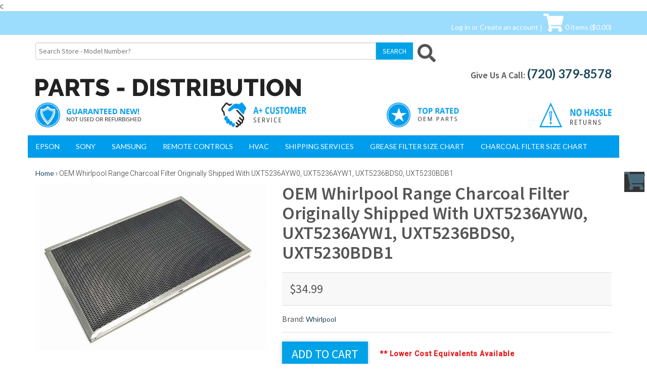

--- FILE ---
content_type: text/html; charset=utf-8
request_url: https://www.parts-distribution.com/products/oem-whirlpool-range-charcoal-filter-originally-shipped-with-uxt5236ayw0-uxt5236ayw1-uxt5236bds0-uxt5230bdb1
body_size: 44358
content:
<!doctype html>
<!--[if lt IE 7]><html class="no-js lt-ie9 lt-ie8 lt-ie7" lang="en"> <![endif]-->
<!--[if IE 7]><html class="no-js lt-ie9 lt-ie8" lang="en"> <![endif]-->
<!--[if IE 8]><html class="no-js lt-ie9" lang="en"> <![endif]-->
<!--[if IE 9 ]><html class="ie9 no-js"> <![endif]-->
<!--[if (gt IE 9)|!(IE)]><!--> <html class="no-js"> <!--<![endif]-->  
<head>













    <meta name="description" content="Installation instructions are contained in the original user manual that accompanied your range! This part does NOT come with installation instructions. This original Whirlpool Range Charcoal Filter originally shipped with the following Whirlpool devices: UXT5236AYW0, UXT5236AYW1, UXT5236BDS0, UXT5230BDB1 This is a true Whirlpool part! This item is NEW! Don&#39;t see your model number? Send us a message as we are happy to help! The Size Of This Grease Filter Is Approximately 17-1/2 x 11-1/2 x 1/2 Inches!">





  <meta name="google-site-verification" content="tknqxoy8nmAdplA9VHYU3t00iTPInl5wkK1uQcVOlqo" />
  <meta charset="utf-8" />
  <!--[if IE]><meta http-equiv='X-UA-Compatible' content='IE=edge,chrome=1' /><![endif]-->
   <!-- Google Tag Manager -->
<script>(function(w,d,s,l,i){w[l]=w[l]||[];w[l].push({'gtm.start':
new Date().getTime(),event:'gtm.js'});var f=d.getElementsByTagName(s)[0],
j=d.createElement(s),dl=l!='dataLayer'?'&l='+l:'';j.async=true;j.src=
'https://www.googletagmanager.com/gtm.js?id='+i+dl;f.parentNode.insertBefore(j,f);
})(window,document,'script','dataLayer','GTM-KK57Z22');</script>
<!-- End Google Tag Manager -->
  <title>
    OEM Whirlpool Range Charcoal Filter Originally Shipped With UXT5236AYW &ndash; Parts-Distribution.com
  </title>

  
  <meta name="description" content="Installation instructions are contained in the original user manual that accompanied your range! This part does NOT come with installation instructions. This original Whirlpool Range Charcoal Filter originally shipped with the following Whirlpool devices: UXT5236AYW0, UXT5236AYW1, UXT5236BDS0, UXT5230BDB1 This is a true Whirlpool part! This item is NEW! Don&#39;t see your model number? Send us a message as we are happy to help! The Size Of This Grease Filter Is Approximately 17-1/2 x 11-1/2 x 1/2 Inches!" />
  

  <link rel="canonical" href="https://www.parts-distribution.com/products/oem-whirlpool-range-charcoal-filter-originally-shipped-with-uxt5236ayw0-uxt5236ayw1-uxt5236bds0-uxt5230bdb1" />

  <meta name="viewport" content="width=device-width, initial-scale=1" />

  
  <meta property="og:type" content="product" />
  <meta property="og:title" content="OEM Whirlpool Range Charcoal Filter Originally Shipped With UXT5236AYW0, UXT5236AYW1, UXT5236BDS0, UXT5230BDB1" />
  
  <meta property="og:image" content="http://www.parts-distribution.com/cdn/shop/products/19633cas_1d189ea7-71ca-4109-b5ad-accd153bcb63_grande.jpg?v=1701058741" />
  <meta property="og:image:secure_url" content="https://www.parts-distribution.com/cdn/shop/products/19633cas_1d189ea7-71ca-4109-b5ad-accd153bcb63_grande.jpg?v=1701058741" />
  
  <meta property="og:price:amount" content="34.99" />
  <meta property="og:price:currency" content="USD" />



<meta property="og:description" content="Installation instructions are contained in the original user manual that accompanied your range! This part does NOT come with installation instructions. This original Whirlpool Range Charcoal Filter originally shipped with the following Whirlpool devices: UXT5236AYW0, UXT5236AYW1, UXT5236BDS0, UXT5230BDB1 This is a true Whirlpool part! This item is NEW! Don&#39;t see your model number? Send us a message as we are happy to help! The Size Of This Grease Filter Is Approximately 17-1/2 x 11-1/2 x 1/2 Inches!" />

<meta property="og:url" content="https://www.parts-distribution.com/products/oem-whirlpool-range-charcoal-filter-originally-shipped-with-uxt5236ayw0-uxt5236ayw1-uxt5236bds0-uxt5230bdb1" />
<meta property="og:site_name" content="Parts-Distribution.com" />
  
 

  <meta name="twitter:card" content="product" />
  <meta name="twitter:title" content="OEM Whirlpool Range Charcoal Filter Originally Shipped With UXT5236AYW0, UXT5236AYW1, UXT5236BDS0, UXT5230BDB1" />
  <meta name="twitter:description" content="The Size Of This Grease Filter Is Approximately 17-1/2 x 11-1/2 x 1/2 Inches!This Item Is NEW!This Is A True Whirlpool Part!Don&#39;t See Your Model Number? Send Us A Message!Installation instructions are contained in the original user manual that accompanied your range! This part does NOT come with installation instructions. This original Whirlpool Range Charcoal Filter originally shipped with the" />
  <meta name="twitter:image" content="http://www.parts-distribution.com/cdn/shop/products/19633cas_1d189ea7-71ca-4109-b5ad-accd153bcb63_large.jpg?v=1701058741" />
  <meta name="twitter:label1" content="Price" />
  <meta name="twitter:data1" content="$34.99 USD" />
  
  <meta name="twitter:label2" content="Brand" />
  <meta name="twitter:data2" content="Whirlpool" />
  


  <script>window.performance && window.performance.mark && window.performance.mark('shopify.content_for_header.start');</script><meta name="google-site-verification" content="7XZ9RXvOSgdaDyTY3meprXlx_MY1yWV-rFBDekKzR_g">
<meta id="shopify-digital-wallet" name="shopify-digital-wallet" content="/2230715/digital_wallets/dialog">
<meta name="shopify-checkout-api-token" content="0964b1b6974e988329d8f49009ecc13f">
<meta id="in-context-paypal-metadata" data-shop-id="2230715" data-venmo-supported="false" data-environment="production" data-locale="en_US" data-paypal-v4="true" data-currency="USD">
<link rel="alternate" type="application/json+oembed" href="https://www.parts-distribution.com/products/oem-whirlpool-range-charcoal-filter-originally-shipped-with-uxt5236ayw0-uxt5236ayw1-uxt5236bds0-uxt5230bdb1.oembed">
<script async="async" src="/checkouts/internal/preloads.js?locale=en-US"></script>
<link rel="preconnect" href="https://shop.app" crossorigin="anonymous">
<script async="async" src="https://shop.app/checkouts/internal/preloads.js?locale=en-US&shop_id=2230715" crossorigin="anonymous"></script>
<script id="shopify-features" type="application/json">{"accessToken":"0964b1b6974e988329d8f49009ecc13f","betas":["rich-media-storefront-analytics"],"domain":"www.parts-distribution.com","predictiveSearch":true,"shopId":2230715,"locale":"en"}</script>
<script>var Shopify = Shopify || {};
Shopify.shop = "parts-distribution-com.myshopify.com";
Shopify.locale = "en";
Shopify.currency = {"active":"USD","rate":"1.0"};
Shopify.country = "US";
Shopify.theme = {"name":"Megamenu Theme","id":8043724837,"schema_name":null,"schema_version":null,"theme_store_id":null,"role":"main"};
Shopify.theme.handle = "null";
Shopify.theme.style = {"id":null,"handle":null};
Shopify.cdnHost = "www.parts-distribution.com/cdn";
Shopify.routes = Shopify.routes || {};
Shopify.routes.root = "/";</script>
<script type="module">!function(o){(o.Shopify=o.Shopify||{}).modules=!0}(window);</script>
<script>!function(o){function n(){var o=[];function n(){o.push(Array.prototype.slice.apply(arguments))}return n.q=o,n}var t=o.Shopify=o.Shopify||{};t.loadFeatures=n(),t.autoloadFeatures=n()}(window);</script>
<script>
  window.ShopifyPay = window.ShopifyPay || {};
  window.ShopifyPay.apiHost = "shop.app\/pay";
  window.ShopifyPay.redirectState = null;
</script>
<script id="shop-js-analytics" type="application/json">{"pageType":"product"}</script>
<script defer="defer" async type="module" src="//www.parts-distribution.com/cdn/shopifycloud/shop-js/modules/v2/client.init-shop-cart-sync_BT-GjEfc.en.esm.js"></script>
<script defer="defer" async type="module" src="//www.parts-distribution.com/cdn/shopifycloud/shop-js/modules/v2/chunk.common_D58fp_Oc.esm.js"></script>
<script defer="defer" async type="module" src="//www.parts-distribution.com/cdn/shopifycloud/shop-js/modules/v2/chunk.modal_xMitdFEc.esm.js"></script>
<script type="module">
  await import("//www.parts-distribution.com/cdn/shopifycloud/shop-js/modules/v2/client.init-shop-cart-sync_BT-GjEfc.en.esm.js");
await import("//www.parts-distribution.com/cdn/shopifycloud/shop-js/modules/v2/chunk.common_D58fp_Oc.esm.js");
await import("//www.parts-distribution.com/cdn/shopifycloud/shop-js/modules/v2/chunk.modal_xMitdFEc.esm.js");

  window.Shopify.SignInWithShop?.initShopCartSync?.({"fedCMEnabled":true,"windoidEnabled":true});

</script>
<script>
  window.Shopify = window.Shopify || {};
  if (!window.Shopify.featureAssets) window.Shopify.featureAssets = {};
  window.Shopify.featureAssets['shop-js'] = {"shop-cart-sync":["modules/v2/client.shop-cart-sync_DZOKe7Ll.en.esm.js","modules/v2/chunk.common_D58fp_Oc.esm.js","modules/v2/chunk.modal_xMitdFEc.esm.js"],"init-fed-cm":["modules/v2/client.init-fed-cm_B6oLuCjv.en.esm.js","modules/v2/chunk.common_D58fp_Oc.esm.js","modules/v2/chunk.modal_xMitdFEc.esm.js"],"shop-cash-offers":["modules/v2/client.shop-cash-offers_D2sdYoxE.en.esm.js","modules/v2/chunk.common_D58fp_Oc.esm.js","modules/v2/chunk.modal_xMitdFEc.esm.js"],"shop-login-button":["modules/v2/client.shop-login-button_QeVjl5Y3.en.esm.js","modules/v2/chunk.common_D58fp_Oc.esm.js","modules/v2/chunk.modal_xMitdFEc.esm.js"],"pay-button":["modules/v2/client.pay-button_DXTOsIq6.en.esm.js","modules/v2/chunk.common_D58fp_Oc.esm.js","modules/v2/chunk.modal_xMitdFEc.esm.js"],"shop-button":["modules/v2/client.shop-button_DQZHx9pm.en.esm.js","modules/v2/chunk.common_D58fp_Oc.esm.js","modules/v2/chunk.modal_xMitdFEc.esm.js"],"avatar":["modules/v2/client.avatar_BTnouDA3.en.esm.js"],"init-windoid":["modules/v2/client.init-windoid_CR1B-cfM.en.esm.js","modules/v2/chunk.common_D58fp_Oc.esm.js","modules/v2/chunk.modal_xMitdFEc.esm.js"],"init-shop-for-new-customer-accounts":["modules/v2/client.init-shop-for-new-customer-accounts_C_vY_xzh.en.esm.js","modules/v2/client.shop-login-button_QeVjl5Y3.en.esm.js","modules/v2/chunk.common_D58fp_Oc.esm.js","modules/v2/chunk.modal_xMitdFEc.esm.js"],"init-shop-email-lookup-coordinator":["modules/v2/client.init-shop-email-lookup-coordinator_BI7n9ZSv.en.esm.js","modules/v2/chunk.common_D58fp_Oc.esm.js","modules/v2/chunk.modal_xMitdFEc.esm.js"],"init-shop-cart-sync":["modules/v2/client.init-shop-cart-sync_BT-GjEfc.en.esm.js","modules/v2/chunk.common_D58fp_Oc.esm.js","modules/v2/chunk.modal_xMitdFEc.esm.js"],"shop-toast-manager":["modules/v2/client.shop-toast-manager_DiYdP3xc.en.esm.js","modules/v2/chunk.common_D58fp_Oc.esm.js","modules/v2/chunk.modal_xMitdFEc.esm.js"],"init-customer-accounts":["modules/v2/client.init-customer-accounts_D9ZNqS-Q.en.esm.js","modules/v2/client.shop-login-button_QeVjl5Y3.en.esm.js","modules/v2/chunk.common_D58fp_Oc.esm.js","modules/v2/chunk.modal_xMitdFEc.esm.js"],"init-customer-accounts-sign-up":["modules/v2/client.init-customer-accounts-sign-up_iGw4briv.en.esm.js","modules/v2/client.shop-login-button_QeVjl5Y3.en.esm.js","modules/v2/chunk.common_D58fp_Oc.esm.js","modules/v2/chunk.modal_xMitdFEc.esm.js"],"shop-follow-button":["modules/v2/client.shop-follow-button_CqMgW2wH.en.esm.js","modules/v2/chunk.common_D58fp_Oc.esm.js","modules/v2/chunk.modal_xMitdFEc.esm.js"],"checkout-modal":["modules/v2/client.checkout-modal_xHeaAweL.en.esm.js","modules/v2/chunk.common_D58fp_Oc.esm.js","modules/v2/chunk.modal_xMitdFEc.esm.js"],"shop-login":["modules/v2/client.shop-login_D91U-Q7h.en.esm.js","modules/v2/chunk.common_D58fp_Oc.esm.js","modules/v2/chunk.modal_xMitdFEc.esm.js"],"lead-capture":["modules/v2/client.lead-capture_BJmE1dJe.en.esm.js","modules/v2/chunk.common_D58fp_Oc.esm.js","modules/v2/chunk.modal_xMitdFEc.esm.js"],"payment-terms":["modules/v2/client.payment-terms_Ci9AEqFq.en.esm.js","modules/v2/chunk.common_D58fp_Oc.esm.js","modules/v2/chunk.modal_xMitdFEc.esm.js"]};
</script>
<script>(function() {
  var isLoaded = false;
  function asyncLoad() {
    if (isLoaded) return;
    isLoaded = true;
    var urls = ["\/\/livesearch.okasconcepts.com\/js\/livesearch.init.min.js?v=2\u0026shop=parts-distribution-com.myshopify.com","\/\/sr-cdn.azureedge.net\/Scripts\/windowshoppers.min.js?shop=parts-distribution-com.myshopify.com","https:\/\/apps.anhkiet.info\/floatton\/scripts\/c706c0a099cdfee3840d506a0ae87362.js?token=20230608054415\u0026shop=parts-distribution-com.myshopify.com","https:\/\/quanter-cqu.herokuapp.com\/get_script\/633d4f2c0e9711eca2bd26f59d20e866.js?v=130861\u0026shop=parts-distribution-com.myshopify.com","https:\/\/cdn.shopify.com\/s\/files\/1\/0223\/0715\/t\/12\/assets\/subscribe-it.js?v=1667242773\u0026shop=parts-distribution-com.myshopify.com","https:\/\/cdn.pushowl.com\/latest\/sdks\/pushowl-shopify.js?subdomain=parts-distribution-com\u0026environment=production\u0026guid=5d13cf82-d460-432f-b4c5-e2660e2e4a7f\u0026shop=parts-distribution-com.myshopify.com"];
    for (var i = 0; i < urls.length; i++) {
      var s = document.createElement('script');
      s.type = 'text/javascript';
      s.async = true;
      s.src = urls[i];
      var x = document.getElementsByTagName('script')[0];
      x.parentNode.insertBefore(s, x);
    }
  };
  if(window.attachEvent) {
    window.attachEvent('onload', asyncLoad);
  } else {
    window.addEventListener('load', asyncLoad, false);
  }
})();</script>
<script id="__st">var __st={"a":2230715,"offset":-25200,"reqid":"57a80c90-9ca4-4b96-8031-b470673ef218-1769446763","pageurl":"www.parts-distribution.com\/products\/oem-whirlpool-range-charcoal-filter-originally-shipped-with-uxt5236ayw0-uxt5236ayw1-uxt5236bds0-uxt5230bdb1","u":"ce96cbfb208a","p":"product","rtyp":"product","rid":6986103062693};</script>
<script>window.ShopifyPaypalV4VisibilityTracking = true;</script>
<script id="captcha-bootstrap">!function(){'use strict';const t='contact',e='account',n='new_comment',o=[[t,t],['blogs',n],['comments',n],[t,'customer']],c=[[e,'customer_login'],[e,'guest_login'],[e,'recover_customer_password'],[e,'create_customer']],r=t=>t.map((([t,e])=>`form[action*='/${t}']:not([data-nocaptcha='true']) input[name='form_type'][value='${e}']`)).join(','),a=t=>()=>t?[...document.querySelectorAll(t)].map((t=>t.form)):[];function s(){const t=[...o],e=r(t);return a(e)}const i='password',u='form_key',d=['recaptcha-v3-token','g-recaptcha-response','h-captcha-response',i],f=()=>{try{return window.sessionStorage}catch{return}},m='__shopify_v',_=t=>t.elements[u];function p(t,e,n=!1){try{const o=window.sessionStorage,c=JSON.parse(o.getItem(e)),{data:r}=function(t){const{data:e,action:n}=t;return t[m]||n?{data:e,action:n}:{data:t,action:n}}(c);for(const[e,n]of Object.entries(r))t.elements[e]&&(t.elements[e].value=n);n&&o.removeItem(e)}catch(o){console.error('form repopulation failed',{error:o})}}const l='form_type',E='cptcha';function T(t){t.dataset[E]=!0}const w=window,h=w.document,L='Shopify',v='ce_forms',y='captcha';let A=!1;((t,e)=>{const n=(g='f06e6c50-85a8-45c8-87d0-21a2b65856fe',I='https://cdn.shopify.com/shopifycloud/storefront-forms-hcaptcha/ce_storefront_forms_captcha_hcaptcha.v1.5.2.iife.js',D={infoText:'Protected by hCaptcha',privacyText:'Privacy',termsText:'Terms'},(t,e,n)=>{const o=w[L][v],c=o.bindForm;if(c)return c(t,g,e,D).then(n);var r;o.q.push([[t,g,e,D],n]),r=I,A||(h.body.append(Object.assign(h.createElement('script'),{id:'captcha-provider',async:!0,src:r})),A=!0)});var g,I,D;w[L]=w[L]||{},w[L][v]=w[L][v]||{},w[L][v].q=[],w[L][y]=w[L][y]||{},w[L][y].protect=function(t,e){n(t,void 0,e),T(t)},Object.freeze(w[L][y]),function(t,e,n,w,h,L){const[v,y,A,g]=function(t,e,n){const i=e?o:[],u=t?c:[],d=[...i,...u],f=r(d),m=r(i),_=r(d.filter((([t,e])=>n.includes(e))));return[a(f),a(m),a(_),s()]}(w,h,L),I=t=>{const e=t.target;return e instanceof HTMLFormElement?e:e&&e.form},D=t=>v().includes(t);t.addEventListener('submit',(t=>{const e=I(t);if(!e)return;const n=D(e)&&!e.dataset.hcaptchaBound&&!e.dataset.recaptchaBound,o=_(e),c=g().includes(e)&&(!o||!o.value);(n||c)&&t.preventDefault(),c&&!n&&(function(t){try{if(!f())return;!function(t){const e=f();if(!e)return;const n=_(t);if(!n)return;const o=n.value;o&&e.removeItem(o)}(t);const e=Array.from(Array(32),(()=>Math.random().toString(36)[2])).join('');!function(t,e){_(t)||t.append(Object.assign(document.createElement('input'),{type:'hidden',name:u})),t.elements[u].value=e}(t,e),function(t,e){const n=f();if(!n)return;const o=[...t.querySelectorAll(`input[type='${i}']`)].map((({name:t})=>t)),c=[...d,...o],r={};for(const[a,s]of new FormData(t).entries())c.includes(a)||(r[a]=s);n.setItem(e,JSON.stringify({[m]:1,action:t.action,data:r}))}(t,e)}catch(e){console.error('failed to persist form',e)}}(e),e.submit())}));const S=(t,e)=>{t&&!t.dataset[E]&&(n(t,e.some((e=>e===t))),T(t))};for(const o of['focusin','change'])t.addEventListener(o,(t=>{const e=I(t);D(e)&&S(e,y())}));const B=e.get('form_key'),M=e.get(l),P=B&&M;t.addEventListener('DOMContentLoaded',(()=>{const t=y();if(P)for(const e of t)e.elements[l].value===M&&p(e,B);[...new Set([...A(),...v().filter((t=>'true'===t.dataset.shopifyCaptcha))])].forEach((e=>S(e,t)))}))}(h,new URLSearchParams(w.location.search),n,t,e,['guest_login'])})(!0,!0)}();</script>
<script integrity="sha256-4kQ18oKyAcykRKYeNunJcIwy7WH5gtpwJnB7kiuLZ1E=" data-source-attribution="shopify.loadfeatures" defer="defer" src="//www.parts-distribution.com/cdn/shopifycloud/storefront/assets/storefront/load_feature-a0a9edcb.js" crossorigin="anonymous"></script>
<script crossorigin="anonymous" defer="defer" src="//www.parts-distribution.com/cdn/shopifycloud/storefront/assets/shopify_pay/storefront-65b4c6d7.js?v=20250812"></script>
<script data-source-attribution="shopify.dynamic_checkout.dynamic.init">var Shopify=Shopify||{};Shopify.PaymentButton=Shopify.PaymentButton||{isStorefrontPortableWallets:!0,init:function(){window.Shopify.PaymentButton.init=function(){};var t=document.createElement("script");t.src="https://www.parts-distribution.com/cdn/shopifycloud/portable-wallets/latest/portable-wallets.en.js",t.type="module",document.head.appendChild(t)}};
</script>
<script data-source-attribution="shopify.dynamic_checkout.buyer_consent">
  function portableWalletsHideBuyerConsent(e){var t=document.getElementById("shopify-buyer-consent"),n=document.getElementById("shopify-subscription-policy-button");t&&n&&(t.classList.add("hidden"),t.setAttribute("aria-hidden","true"),n.removeEventListener("click",e))}function portableWalletsShowBuyerConsent(e){var t=document.getElementById("shopify-buyer-consent"),n=document.getElementById("shopify-subscription-policy-button");t&&n&&(t.classList.remove("hidden"),t.removeAttribute("aria-hidden"),n.addEventListener("click",e))}window.Shopify?.PaymentButton&&(window.Shopify.PaymentButton.hideBuyerConsent=portableWalletsHideBuyerConsent,window.Shopify.PaymentButton.showBuyerConsent=portableWalletsShowBuyerConsent);
</script>
<script data-source-attribution="shopify.dynamic_checkout.cart.bootstrap">document.addEventListener("DOMContentLoaded",(function(){function t(){return document.querySelector("shopify-accelerated-checkout-cart, shopify-accelerated-checkout")}if(t())Shopify.PaymentButton.init();else{new MutationObserver((function(e,n){t()&&(Shopify.PaymentButton.init(),n.disconnect())})).observe(document.body,{childList:!0,subtree:!0})}}));
</script>
<link id="shopify-accelerated-checkout-styles" rel="stylesheet" media="screen" href="https://www.parts-distribution.com/cdn/shopifycloud/portable-wallets/latest/accelerated-checkout-backwards-compat.css" crossorigin="anonymous">
<style id="shopify-accelerated-checkout-cart">
        #shopify-buyer-consent {
  margin-top: 1em;
  display: inline-block;
  width: 100%;
}

#shopify-buyer-consent.hidden {
  display: none;
}

#shopify-subscription-policy-button {
  background: none;
  border: none;
  padding: 0;
  text-decoration: underline;
  font-size: inherit;
  cursor: pointer;
}

#shopify-subscription-policy-button::before {
  box-shadow: none;
}

      </style>

<script>window.performance && window.performance.mark && window.performance.mark('shopify.content_for_header.end');</script>

  <link href="//www.parts-distribution.com/cdn/shop/t/12/assets/style.scss.css?v=170777865105520320331512076630" rel="stylesheet" type="text/css" media="all" />
  <link href="//www.parts-distribution.com/cdn/shop/t/12/assets/custom.scss.css?v=89879203189748250981521643350" rel="stylesheet" type="text/css" media="all" />
  <link href="//www.parts-distribution.com/cdn/s/global/social/social-icons.css" rel="stylesheet" type="text/css" media="all" />
  <link href="//cdnjs.cloudflare.com/ajax/libs/font-awesome/4.0.3/css/font-awesome.css" rel="stylesheet" type="text/css" media="all" />
  
  <script defer src="https://use.fontawesome.com/releases/v5.0.6/js/all.js"></script>



  <link href="//fonts.googleapis.com/css?family=Source+Sans+Pro:400,600,700,400italic,600italic,700italic" rel="stylesheet" type="text/css" media="all" />
  <link href="https://fonts.googleapis.com/css?family=Lato:400,700|Roboto:300,400,500" rel="stylesheet">

  <!--[if lt IE 9]>
<script src="//html5shiv.googlecode.com/svn/trunk/html5.js" type="text/javascript"></script>
<![endif]-->

  <script src="//www.parts-distribution.com/cdn/shopifycloud/storefront/assets/themes_support/shopify_common-5f594365.js" type="text/javascript"></script>
  

  <!-- Additional Shopify helpers that will likely be added to the global shopify_common.js some day soon. -->
  <script src="//www.parts-distribution.com/cdn/shop/t/12/assets/shopify_common.js?v=14298614452551288571512076626" type="text/javascript"></script>

  <script src="//www.parts-distribution.com/cdn/shopifycloud/storefront/assets/themes_support/option_selection-b017cd28.js" type="text/javascript"></script>

  <script src="//ajax.googleapis.com/ajax/libs/jquery/1.11.0/jquery.min.js" type="text/javascript"></script>
  <script>jQuery('html').removeClass('no-js').addClass('js');</script>

  <!-- favicon and apple touch 
  <link rel="shortcut icon" href="//www.parts-distribution.com/cdn/shop/t/12/assets/favicon.ico?v=2080" type="image/x-icon" />
  <link rel="apple-touch-icon" href="//www.parts-distribution.com/cdn/shop/t/12/assets/iphone-icon.png?v=2080" />-->

  <meta name="google-site-verification" content="7XZ9RXvOSgdaDyTY3meprXlx_MY1yWV-rFBDekKzR_g" />
  
  
  


<!-- GS-Inventory Start. Do not change -->

<!-- GS-Inventory End. Do not change  --><!-- BEGIN app block: shopify://apps/also-bought/blocks/app-embed-block/b94b27b4-738d-4d92-9e60-43c22d1da3f2 --><script>
    window.codeblackbelt = window.codeblackbelt || {};
    window.codeblackbelt.shop = window.codeblackbelt.shop || 'parts-distribution-com.myshopify.com';
    
        window.codeblackbelt.productId = 6986103062693;</script><script src="//cdn.codeblackbelt.com/widgets/also-bought/main.min.js?version=2026012609-0700" async></script>
<!-- END app block --><!-- BEGIN app block: shopify://apps/frequently-bought/blocks/app-embed-block/b1a8cbea-c844-4842-9529-7c62dbab1b1f --><script>
    window.codeblackbelt = window.codeblackbelt || {};
    window.codeblackbelt.shop = window.codeblackbelt.shop || 'parts-distribution-com.myshopify.com';
    
        window.codeblackbelt.productId = 6986103062693;</script><script src="//cdn.codeblackbelt.com/widgets/frequently-bought-together/main.min.js?version=2026012609-0700" async></script>
 <!-- END app block --><!-- BEGIN app block: shopify://apps/cbb-shipping-rates/blocks/app-embed-block/de9da91b-8d51-4359-81df-b8b0288464c7 --><script>
    window.codeblackbelt = window.codeblackbelt || {};
    window.codeblackbelt.shop = window.codeblackbelt.shop || 'parts-distribution-com.myshopify.com';
    </script><script src="//cdn.codeblackbelt.com/widgets/shipping-rates-calculator-plus/main.min.js?version=2026012609-0700" async></script>
<!-- END app block --><link href="https://monorail-edge.shopifysvc.com" rel="dns-prefetch">
<script>(function(){if ("sendBeacon" in navigator && "performance" in window) {try {var session_token_from_headers = performance.getEntriesByType('navigation')[0].serverTiming.find(x => x.name == '_s').description;} catch {var session_token_from_headers = undefined;}var session_cookie_matches = document.cookie.match(/_shopify_s=([^;]*)/);var session_token_from_cookie = session_cookie_matches && session_cookie_matches.length === 2 ? session_cookie_matches[1] : "";var session_token = session_token_from_headers || session_token_from_cookie || "";function handle_abandonment_event(e) {var entries = performance.getEntries().filter(function(entry) {return /monorail-edge.shopifysvc.com/.test(entry.name);});if (!window.abandonment_tracked && entries.length === 0) {window.abandonment_tracked = true;var currentMs = Date.now();var navigation_start = performance.timing.navigationStart;var payload = {shop_id: 2230715,url: window.location.href,navigation_start,duration: currentMs - navigation_start,session_token,page_type: "product"};window.navigator.sendBeacon("https://monorail-edge.shopifysvc.com/v1/produce", JSON.stringify({schema_id: "online_store_buyer_site_abandonment/1.1",payload: payload,metadata: {event_created_at_ms: currentMs,event_sent_at_ms: currentMs}}));}}window.addEventListener('pagehide', handle_abandonment_event);}}());</script>
<script id="web-pixels-manager-setup">(function e(e,d,r,n,o){if(void 0===o&&(o={}),!Boolean(null===(a=null===(i=window.Shopify)||void 0===i?void 0:i.analytics)||void 0===a?void 0:a.replayQueue)){var i,a;window.Shopify=window.Shopify||{};var t=window.Shopify;t.analytics=t.analytics||{};var s=t.analytics;s.replayQueue=[],s.publish=function(e,d,r){return s.replayQueue.push([e,d,r]),!0};try{self.performance.mark("wpm:start")}catch(e){}var l=function(){var e={modern:/Edge?\/(1{2}[4-9]|1[2-9]\d|[2-9]\d{2}|\d{4,})\.\d+(\.\d+|)|Firefox\/(1{2}[4-9]|1[2-9]\d|[2-9]\d{2}|\d{4,})\.\d+(\.\d+|)|Chrom(ium|e)\/(9{2}|\d{3,})\.\d+(\.\d+|)|(Maci|X1{2}).+ Version\/(15\.\d+|(1[6-9]|[2-9]\d|\d{3,})\.\d+)([,.]\d+|)( \(\w+\)|)( Mobile\/\w+|) Safari\/|Chrome.+OPR\/(9{2}|\d{3,})\.\d+\.\d+|(CPU[ +]OS|iPhone[ +]OS|CPU[ +]iPhone|CPU IPhone OS|CPU iPad OS)[ +]+(15[._]\d+|(1[6-9]|[2-9]\d|\d{3,})[._]\d+)([._]\d+|)|Android:?[ /-](13[3-9]|1[4-9]\d|[2-9]\d{2}|\d{4,})(\.\d+|)(\.\d+|)|Android.+Firefox\/(13[5-9]|1[4-9]\d|[2-9]\d{2}|\d{4,})\.\d+(\.\d+|)|Android.+Chrom(ium|e)\/(13[3-9]|1[4-9]\d|[2-9]\d{2}|\d{4,})\.\d+(\.\d+|)|SamsungBrowser\/([2-9]\d|\d{3,})\.\d+/,legacy:/Edge?\/(1[6-9]|[2-9]\d|\d{3,})\.\d+(\.\d+|)|Firefox\/(5[4-9]|[6-9]\d|\d{3,})\.\d+(\.\d+|)|Chrom(ium|e)\/(5[1-9]|[6-9]\d|\d{3,})\.\d+(\.\d+|)([\d.]+$|.*Safari\/(?![\d.]+ Edge\/[\d.]+$))|(Maci|X1{2}).+ Version\/(10\.\d+|(1[1-9]|[2-9]\d|\d{3,})\.\d+)([,.]\d+|)( \(\w+\)|)( Mobile\/\w+|) Safari\/|Chrome.+OPR\/(3[89]|[4-9]\d|\d{3,})\.\d+\.\d+|(CPU[ +]OS|iPhone[ +]OS|CPU[ +]iPhone|CPU IPhone OS|CPU iPad OS)[ +]+(10[._]\d+|(1[1-9]|[2-9]\d|\d{3,})[._]\d+)([._]\d+|)|Android:?[ /-](13[3-9]|1[4-9]\d|[2-9]\d{2}|\d{4,})(\.\d+|)(\.\d+|)|Mobile Safari.+OPR\/([89]\d|\d{3,})\.\d+\.\d+|Android.+Firefox\/(13[5-9]|1[4-9]\d|[2-9]\d{2}|\d{4,})\.\d+(\.\d+|)|Android.+Chrom(ium|e)\/(13[3-9]|1[4-9]\d|[2-9]\d{2}|\d{4,})\.\d+(\.\d+|)|Android.+(UC? ?Browser|UCWEB|U3)[ /]?(15\.([5-9]|\d{2,})|(1[6-9]|[2-9]\d|\d{3,})\.\d+)\.\d+|SamsungBrowser\/(5\.\d+|([6-9]|\d{2,})\.\d+)|Android.+MQ{2}Browser\/(14(\.(9|\d{2,})|)|(1[5-9]|[2-9]\d|\d{3,})(\.\d+|))(\.\d+|)|K[Aa][Ii]OS\/(3\.\d+|([4-9]|\d{2,})\.\d+)(\.\d+|)/},d=e.modern,r=e.legacy,n=navigator.userAgent;return n.match(d)?"modern":n.match(r)?"legacy":"unknown"}(),u="modern"===l?"modern":"legacy",c=(null!=n?n:{modern:"",legacy:""})[u],f=function(e){return[e.baseUrl,"/wpm","/b",e.hashVersion,"modern"===e.buildTarget?"m":"l",".js"].join("")}({baseUrl:d,hashVersion:r,buildTarget:u}),m=function(e){var d=e.version,r=e.bundleTarget,n=e.surface,o=e.pageUrl,i=e.monorailEndpoint;return{emit:function(e){var a=e.status,t=e.errorMsg,s=(new Date).getTime(),l=JSON.stringify({metadata:{event_sent_at_ms:s},events:[{schema_id:"web_pixels_manager_load/3.1",payload:{version:d,bundle_target:r,page_url:o,status:a,surface:n,error_msg:t},metadata:{event_created_at_ms:s}}]});if(!i)return console&&console.warn&&console.warn("[Web Pixels Manager] No Monorail endpoint provided, skipping logging."),!1;try{return self.navigator.sendBeacon.bind(self.navigator)(i,l)}catch(e){}var u=new XMLHttpRequest;try{return u.open("POST",i,!0),u.setRequestHeader("Content-Type","text/plain"),u.send(l),!0}catch(e){return console&&console.warn&&console.warn("[Web Pixels Manager] Got an unhandled error while logging to Monorail."),!1}}}}({version:r,bundleTarget:l,surface:e.surface,pageUrl:self.location.href,monorailEndpoint:e.monorailEndpoint});try{o.browserTarget=l,function(e){var d=e.src,r=e.async,n=void 0===r||r,o=e.onload,i=e.onerror,a=e.sri,t=e.scriptDataAttributes,s=void 0===t?{}:t,l=document.createElement("script"),u=document.querySelector("head"),c=document.querySelector("body");if(l.async=n,l.src=d,a&&(l.integrity=a,l.crossOrigin="anonymous"),s)for(var f in s)if(Object.prototype.hasOwnProperty.call(s,f))try{l.dataset[f]=s[f]}catch(e){}if(o&&l.addEventListener("load",o),i&&l.addEventListener("error",i),u)u.appendChild(l);else{if(!c)throw new Error("Did not find a head or body element to append the script");c.appendChild(l)}}({src:f,async:!0,onload:function(){if(!function(){var e,d;return Boolean(null===(d=null===(e=window.Shopify)||void 0===e?void 0:e.analytics)||void 0===d?void 0:d.initialized)}()){var d=window.webPixelsManager.init(e)||void 0;if(d){var r=window.Shopify.analytics;r.replayQueue.forEach((function(e){var r=e[0],n=e[1],o=e[2];d.publishCustomEvent(r,n,o)})),r.replayQueue=[],r.publish=d.publishCustomEvent,r.visitor=d.visitor,r.initialized=!0}}},onerror:function(){return m.emit({status:"failed",errorMsg:"".concat(f," has failed to load")})},sri:function(e){var d=/^sha384-[A-Za-z0-9+/=]+$/;return"string"==typeof e&&d.test(e)}(c)?c:"",scriptDataAttributes:o}),m.emit({status:"loading"})}catch(e){m.emit({status:"failed",errorMsg:(null==e?void 0:e.message)||"Unknown error"})}}})({shopId: 2230715,storefrontBaseUrl: "https://www.parts-distribution.com",extensionsBaseUrl: "https://extensions.shopifycdn.com/cdn/shopifycloud/web-pixels-manager",monorailEndpoint: "https://monorail-edge.shopifysvc.com/unstable/produce_batch",surface: "storefront-renderer",enabledBetaFlags: ["2dca8a86"],webPixelsConfigList: [{"id":"81232098","eventPayloadVersion":"v1","runtimeContext":"LAX","scriptVersion":"1","type":"CUSTOM","privacyPurposes":["ANALYTICS"],"name":"Google Analytics tag (migrated)"},{"id":"shopify-app-pixel","configuration":"{}","eventPayloadVersion":"v1","runtimeContext":"STRICT","scriptVersion":"0450","apiClientId":"shopify-pixel","type":"APP","privacyPurposes":["ANALYTICS","MARKETING"]},{"id":"shopify-custom-pixel","eventPayloadVersion":"v1","runtimeContext":"LAX","scriptVersion":"0450","apiClientId":"shopify-pixel","type":"CUSTOM","privacyPurposes":["ANALYTICS","MARKETING"]}],isMerchantRequest: false,initData: {"shop":{"name":"Parts-Distribution.com","paymentSettings":{"currencyCode":"USD"},"myshopifyDomain":"parts-distribution-com.myshopify.com","countryCode":"US","storefrontUrl":"https:\/\/www.parts-distribution.com"},"customer":null,"cart":null,"checkout":null,"productVariants":[{"price":{"amount":34.99,"currencyCode":"USD"},"product":{"title":"OEM Whirlpool Range Charcoal Filter Originally Shipped With UXT5236AYW0, UXT5236AYW1, UXT5236BDS0, UXT5230BDB1","vendor":"Whirlpool","id":"6986103062693","untranslatedTitle":"OEM Whirlpool Range Charcoal Filter Originally Shipped With UXT5236AYW0, UXT5236AYW1, UXT5236BDS0, UXT5230BDB1","url":"\/products\/oem-whirlpool-range-charcoal-filter-originally-shipped-with-uxt5236ayw0-uxt5236ayw1-uxt5236bds0-uxt5230bdb1","type":"Range Charcoal Filter"},"id":"40609025982629","image":{"src":"\/\/www.parts-distribution.com\/cdn\/shop\/products\/19633cas_1d189ea7-71ca-4109-b5ad-accd153bcb63.jpg?v=1701058741"},"sku":"55741164","title":"Default Title","untranslatedTitle":"Default Title"}],"purchasingCompany":null},},"https://www.parts-distribution.com/cdn","fcfee988w5aeb613cpc8e4bc33m6693e112",{"modern":"","legacy":""},{"shopId":"2230715","storefrontBaseUrl":"https:\/\/www.parts-distribution.com","extensionBaseUrl":"https:\/\/extensions.shopifycdn.com\/cdn\/shopifycloud\/web-pixels-manager","surface":"storefront-renderer","enabledBetaFlags":"[\"2dca8a86\"]","isMerchantRequest":"false","hashVersion":"fcfee988w5aeb613cpc8e4bc33m6693e112","publish":"custom","events":"[[\"page_viewed\",{}],[\"product_viewed\",{\"productVariant\":{\"price\":{\"amount\":34.99,\"currencyCode\":\"USD\"},\"product\":{\"title\":\"OEM Whirlpool Range Charcoal Filter Originally Shipped With UXT5236AYW0, UXT5236AYW1, UXT5236BDS0, UXT5230BDB1\",\"vendor\":\"Whirlpool\",\"id\":\"6986103062693\",\"untranslatedTitle\":\"OEM Whirlpool Range Charcoal Filter Originally Shipped With UXT5236AYW0, UXT5236AYW1, UXT5236BDS0, UXT5230BDB1\",\"url\":\"\/products\/oem-whirlpool-range-charcoal-filter-originally-shipped-with-uxt5236ayw0-uxt5236ayw1-uxt5236bds0-uxt5230bdb1\",\"type\":\"Range Charcoal Filter\"},\"id\":\"40609025982629\",\"image\":{\"src\":\"\/\/www.parts-distribution.com\/cdn\/shop\/products\/19633cas_1d189ea7-71ca-4109-b5ad-accd153bcb63.jpg?v=1701058741\"},\"sku\":\"55741164\",\"title\":\"Default Title\",\"untranslatedTitle\":\"Default Title\"}}]]"});</script><script>
  window.ShopifyAnalytics = window.ShopifyAnalytics || {};
  window.ShopifyAnalytics.meta = window.ShopifyAnalytics.meta || {};
  window.ShopifyAnalytics.meta.currency = 'USD';
  var meta = {"product":{"id":6986103062693,"gid":"gid:\/\/shopify\/Product\/6986103062693","vendor":"Whirlpool","type":"Range Charcoal Filter","handle":"oem-whirlpool-range-charcoal-filter-originally-shipped-with-uxt5236ayw0-uxt5236ayw1-uxt5236bds0-uxt5230bdb1","variants":[{"id":40609025982629,"price":3499,"name":"OEM Whirlpool Range Charcoal Filter Originally Shipped With UXT5236AYW0, UXT5236AYW1, UXT5236BDS0, UXT5230BDB1","public_title":null,"sku":"55741164"}],"remote":false},"page":{"pageType":"product","resourceType":"product","resourceId":6986103062693,"requestId":"57a80c90-9ca4-4b96-8031-b470673ef218-1769446763"}};
  for (var attr in meta) {
    window.ShopifyAnalytics.meta[attr] = meta[attr];
  }
</script>
<script class="analytics">
  (function () {
    var customDocumentWrite = function(content) {
      var jquery = null;

      if (window.jQuery) {
        jquery = window.jQuery;
      } else if (window.Checkout && window.Checkout.$) {
        jquery = window.Checkout.$;
      }

      if (jquery) {
        jquery('body').append(content);
      }
    };

    var hasLoggedConversion = function(token) {
      if (token) {
        return document.cookie.indexOf('loggedConversion=' + token) !== -1;
      }
      return false;
    }

    var setCookieIfConversion = function(token) {
      if (token) {
        var twoMonthsFromNow = new Date(Date.now());
        twoMonthsFromNow.setMonth(twoMonthsFromNow.getMonth() + 2);

        document.cookie = 'loggedConversion=' + token + '; expires=' + twoMonthsFromNow;
      }
    }

    var trekkie = window.ShopifyAnalytics.lib = window.trekkie = window.trekkie || [];
    if (trekkie.integrations) {
      return;
    }
    trekkie.methods = [
      'identify',
      'page',
      'ready',
      'track',
      'trackForm',
      'trackLink'
    ];
    trekkie.factory = function(method) {
      return function() {
        var args = Array.prototype.slice.call(arguments);
        args.unshift(method);
        trekkie.push(args);
        return trekkie;
      };
    };
    for (var i = 0; i < trekkie.methods.length; i++) {
      var key = trekkie.methods[i];
      trekkie[key] = trekkie.factory(key);
    }
    trekkie.load = function(config) {
      trekkie.config = config || {};
      trekkie.config.initialDocumentCookie = document.cookie;
      var first = document.getElementsByTagName('script')[0];
      var script = document.createElement('script');
      script.type = 'text/javascript';
      script.onerror = function(e) {
        var scriptFallback = document.createElement('script');
        scriptFallback.type = 'text/javascript';
        scriptFallback.onerror = function(error) {
                var Monorail = {
      produce: function produce(monorailDomain, schemaId, payload) {
        var currentMs = new Date().getTime();
        var event = {
          schema_id: schemaId,
          payload: payload,
          metadata: {
            event_created_at_ms: currentMs,
            event_sent_at_ms: currentMs
          }
        };
        return Monorail.sendRequest("https://" + monorailDomain + "/v1/produce", JSON.stringify(event));
      },
      sendRequest: function sendRequest(endpointUrl, payload) {
        // Try the sendBeacon API
        if (window && window.navigator && typeof window.navigator.sendBeacon === 'function' && typeof window.Blob === 'function' && !Monorail.isIos12()) {
          var blobData = new window.Blob([payload], {
            type: 'text/plain'
          });

          if (window.navigator.sendBeacon(endpointUrl, blobData)) {
            return true;
          } // sendBeacon was not successful

        } // XHR beacon

        var xhr = new XMLHttpRequest();

        try {
          xhr.open('POST', endpointUrl);
          xhr.setRequestHeader('Content-Type', 'text/plain');
          xhr.send(payload);
        } catch (e) {
          console.log(e);
        }

        return false;
      },
      isIos12: function isIos12() {
        return window.navigator.userAgent.lastIndexOf('iPhone; CPU iPhone OS 12_') !== -1 || window.navigator.userAgent.lastIndexOf('iPad; CPU OS 12_') !== -1;
      }
    };
    Monorail.produce('monorail-edge.shopifysvc.com',
      'trekkie_storefront_load_errors/1.1',
      {shop_id: 2230715,
      theme_id: 8043724837,
      app_name: "storefront",
      context_url: window.location.href,
      source_url: "//www.parts-distribution.com/cdn/s/trekkie.storefront.8d95595f799fbf7e1d32231b9a28fd43b70c67d3.min.js"});

        };
        scriptFallback.async = true;
        scriptFallback.src = '//www.parts-distribution.com/cdn/s/trekkie.storefront.8d95595f799fbf7e1d32231b9a28fd43b70c67d3.min.js';
        first.parentNode.insertBefore(scriptFallback, first);
      };
      script.async = true;
      script.src = '//www.parts-distribution.com/cdn/s/trekkie.storefront.8d95595f799fbf7e1d32231b9a28fd43b70c67d3.min.js';
      first.parentNode.insertBefore(script, first);
    };
    trekkie.load(
      {"Trekkie":{"appName":"storefront","development":false,"defaultAttributes":{"shopId":2230715,"isMerchantRequest":null,"themeId":8043724837,"themeCityHash":"13261735611894348119","contentLanguage":"en","currency":"USD","eventMetadataId":"6c7ccf3e-e57f-4f57-9b13-e49dcd3cdc12"},"isServerSideCookieWritingEnabled":true,"monorailRegion":"shop_domain","enabledBetaFlags":["65f19447"]},"Session Attribution":{},"S2S":{"facebookCapiEnabled":false,"source":"trekkie-storefront-renderer","apiClientId":580111}}
    );

    var loaded = false;
    trekkie.ready(function() {
      if (loaded) return;
      loaded = true;

      window.ShopifyAnalytics.lib = window.trekkie;

      var originalDocumentWrite = document.write;
      document.write = customDocumentWrite;
      try { window.ShopifyAnalytics.merchantGoogleAnalytics.call(this); } catch(error) {};
      document.write = originalDocumentWrite;

      window.ShopifyAnalytics.lib.page(null,{"pageType":"product","resourceType":"product","resourceId":6986103062693,"requestId":"57a80c90-9ca4-4b96-8031-b470673ef218-1769446763","shopifyEmitted":true});

      var match = window.location.pathname.match(/checkouts\/(.+)\/(thank_you|post_purchase)/)
      var token = match? match[1]: undefined;
      if (!hasLoggedConversion(token)) {
        setCookieIfConversion(token);
        window.ShopifyAnalytics.lib.track("Viewed Product",{"currency":"USD","variantId":40609025982629,"productId":6986103062693,"productGid":"gid:\/\/shopify\/Product\/6986103062693","name":"OEM Whirlpool Range Charcoal Filter Originally Shipped With UXT5236AYW0, UXT5236AYW1, UXT5236BDS0, UXT5230BDB1","price":"34.99","sku":"55741164","brand":"Whirlpool","variant":null,"category":"Range Charcoal Filter","nonInteraction":true,"remote":false},undefined,undefined,{"shopifyEmitted":true});
      window.ShopifyAnalytics.lib.track("monorail:\/\/trekkie_storefront_viewed_product\/1.1",{"currency":"USD","variantId":40609025982629,"productId":6986103062693,"productGid":"gid:\/\/shopify\/Product\/6986103062693","name":"OEM Whirlpool Range Charcoal Filter Originally Shipped With UXT5236AYW0, UXT5236AYW1, UXT5236BDS0, UXT5230BDB1","price":"34.99","sku":"55741164","brand":"Whirlpool","variant":null,"category":"Range Charcoal Filter","nonInteraction":true,"remote":false,"referer":"https:\/\/www.parts-distribution.com\/products\/oem-whirlpool-range-charcoal-filter-originally-shipped-with-uxt5236ayw0-uxt5236ayw1-uxt5236bds0-uxt5230bdb1"});
      }
    });


        var eventsListenerScript = document.createElement('script');
        eventsListenerScript.async = true;
        eventsListenerScript.src = "//www.parts-distribution.com/cdn/shopifycloud/storefront/assets/shop_events_listener-3da45d37.js";
        document.getElementsByTagName('head')[0].appendChild(eventsListenerScript);

})();</script>
  <script>
  if (!window.ga || (window.ga && typeof window.ga !== 'function')) {
    window.ga = function ga() {
      (window.ga.q = window.ga.q || []).push(arguments);
      if (window.Shopify && window.Shopify.analytics && typeof window.Shopify.analytics.publish === 'function') {
        window.Shopify.analytics.publish("ga_stub_called", {}, {sendTo: "google_osp_migration"});
      }
      console.error("Shopify's Google Analytics stub called with:", Array.from(arguments), "\nSee https://help.shopify.com/manual/promoting-marketing/pixels/pixel-migration#google for more information.");
    };
    if (window.Shopify && window.Shopify.analytics && typeof window.Shopify.analytics.publish === 'function') {
      window.Shopify.analytics.publish("ga_stub_initialized", {}, {sendTo: "google_osp_migration"});
    }
  }
</script>
<script
  defer
  src="https://www.parts-distribution.com/cdn/shopifycloud/perf-kit/shopify-perf-kit-3.0.4.min.js"
  data-application="storefront-renderer"
  data-shop-id="2230715"
  data-render-region="gcp-us-east1"
  data-page-type="product"
  data-theme-instance-id="8043724837"
  data-theme-name=""
  data-theme-version=""
  data-monorail-region="shop_domain"
  data-resource-timing-sampling-rate="10"
  data-shs="true"
  data-shs-beacon="true"
  data-shs-export-with-fetch="true"
  data-shs-logs-sample-rate="1"
  data-shs-beacon-endpoint="https://www.parts-distribution.com/api/collect"
></script>
</head>c

<body id="oem-whirlpool-range-charcoal-filter-originally-shipped-with-uxt5236ayw" class="template-product" >
    
    
<!-- Google Tag Manager (noscript) -->
<noscript><iframe src="https://www.googletagmanager.com/ns.html?id=GTM-KK57Z22"
height="0" width="0" style="display:none;visibility:hidden"></iframe></noscript>
<!-- End Google Tag Manager (noscript) -->
  <header class="site-header" role="banner">













    <meta name="description" content="Installation instructions are contained in the original user manual that accompanied your range! This part does NOT come with installation instructions. This original Whirlpool Range Charcoal Filter originally shipped with the following Whirlpool devices: UXT5236AYW0, UXT5236AYW1, UXT5236BDS0, UXT5230BDB1 This is a true Whirlpool part! This item is NEW! Don&#39;t see your model number? Send us a message as we are happy to help! The Size Of This Grease Filter Is Approximately 17-1/2 x 11-1/2 x 1/2 Inches!">




    

    <div class="mobile-header visible-xs visible-sm">
      <div class="container">
        <div class="row">
          <div class="col-xs-3">
            <button class="btn btn-link btn-mobile-nav toggle-mobile-nav"><i class="fa fa-bars"></i></button>
          </div>
          <div class="col-xs-9">
            <div class="mobileCart-link text-right">
              <a class="btn btn-link btn-mobileCart" href="/cart"><i class="fa fa-shopping-cart"></i> 0 ($0.00)</a>
            </div>
          </div>
        </div>
      </div>
    </div>

    <div class="header-top hidden-xs hidden-sm">
      <div class="container">
        
        <div class="customer-links text-right">
          
          <a href="https://www.parts-distribution.com/customer_authentication/redirect?locale=en&amp;region_country=US" id="customer_login_link">Log in</a>
          
          or <a href="https://shopify.com/2230715/account?locale=en" id="customer_register_link">Create an account</a>
          
          
          | <a href="/cart"><i class="fa fa-shopping-cart"></i> 0 items ($0.00)</a>
        </div>
        
      </div>
    </div>

    <div class="header-main">
      <div class="container">
        

        <div class="row">
          <div class="col-sm-12 col-md-10">
          <form action="/search" method="get" class="search-form bottom10" role="search">
              <div class="input-group">
                
                <input name="q" type="search" id="search-field" class="form-control" placeholder="Search Store - Model Number?" value="" />
                <span class="input-group-btn">
                  
                  <input type="submit" id="search-submit" class="btn btn-primary" value="Search" >
                  
                  </span>
                <i class="fas fa-search"></i>
                </div>
            
            </form>
          </div>
          
          <div class="col-md-2 hidden-sm hidden-xs">
            <div id="google_translate_element"></div><script type="text/javascript">
            function googleTranslateElementInit() {
              new google.translate.TranslateElement({pageLanguage: 'en', layout: google.translate.TranslateElement.InlineLayout.SIMPLE}, 'google_translate_element');
            }
            </script><script type="text/javascript" src="//translate.google.com/translate_a/element.js?cb=googleTranslateElementInit"></script>
          </div>
              
          
          
          <div class="col-md-7 col-lg-6 text-center-sm">
            
            <a id="logo" href="/">
              <img src="//www.parts-distribution.com/cdn/shop/t/12/assets/logo.png?v=74872116655616686341512076626" alt="Parts-Distribution.com" />
            </a>
            
          </div>
         
          
          <div class="col-md-5 col-lg-6 text-right hidden-xs hidden-sm">
            <h4 class="header-phone">Give Us A Call: <a href="tel:+17203798578"><font size="5px">(720) 379-8578</font></a></h4>
            
<!--              <div class="badge-flexbox">
              <img src="//www.parts-distribution.com/cdn/shop/t/12/assets/trust-badge-1.png?v=49278440558985723171521642226" alt="">
              <img src="//www.parts-distribution.com/cdn/shop/t/12/assets/trust-badge-2.png?v=178453349234546390491521642517" alt="">
              <img src="//www.parts-distribution.com/cdn/shop/t/12/assets/trust-badge-3.png?v=161317343163621444651521642524" alt=""> -->
<!--               <img src="//www.parts-distribution.com/cdn/shop/t/12/assets/trust-badge-4.png?v=86637730377535275361521642532" alt=""> -->
<!--             </div> -->
            
          </div>
          
          
          <div class="col-sm-12 text-center hidden-xs">
            <div class="badge-flexbox">
              <img src="//www.parts-distribution.com/cdn/shop/t/12/assets/trust-badge-1.png?v=49278440558985723171521642226" alt="Secure Checkout">
              <img src="//www.parts-distribution.com/cdn/shop/t/12/assets/trust-badge-2.png?v=178453349234546390491521642517" alt="Secure Checkout">
              <img src="//www.parts-distribution.com/cdn/shop/t/12/assets/trust-badge-3.png?v=161317343163621444651521642524" alt="Secure Checkout">
              <img src="//www.parts-distribution.com/cdn/shop/t/12/assets/trust-badge-4.png?v=86637730377535275361521642532" alt="Secure Checkout">
            
            </div>
          </div>
          
            
            <!--             <form action="/search" method="get" class="search-form bottom10" role="search">
              <div class="input-group">
                <input name="q" type="search" id="search-field" class="form-control" placeholder="Search store..." value="" />
                <span class="input-group-btn">
                  <input type="submit" id="search-submit" class="btn btn-primary" value="Search">
                </span>
              </div>
            </form> -->
<!--             <div id="google_translate_element"></div><script type="text/javascript">
function googleTranslateElementInit() {
  new google.translate.TranslateElement({pageLanguage: 'en', layout: google.translate.TranslateElement.InlineLayout.SIMPLE}, 'google_translate_element');
}
</script><script type="text/javascript" src="//translate.google.com/translate_a/element.js?cb=googleTranslateElementInit"></script> -->
        
         
          
          
        </div><!--/.row-->
      </div><!--/.container-->
    </div><!--/.header-main-->
    <div class="container">  
    	<div class="mainMenu-wrap">
        <div class="">
          <div class="row">
            <div class="site-header-nav hidden-xs">
              <div class="naver">
                <nav role="navigation">
  <ul class="main-nav clearfix">
    
    
    
    
    
    
    <li class=" first">
      <a href="/collections/epson">Epson</a> 
    </li>
    
    
    
    
    
    
    <li class="">
      <a href="/collections/sony">Sony</a> 
    </li>
    
    
    
    
    
    
    <li class="">
      <a href="/collections/samsung">Samsung</a> 
    </li>
    
    
    
    
    
    
    <li class="">
      <a href="/collections/remote-control">Remote Controls</a> 
    </li>
    
    
    
    
    
    
    <li class="">
      <a href="/collections/air-conditioner-parts-hvac-essentials">HVAC</a> 
    </li>
    
    
    
    
    
    
    <li class="">
      <a href="/pages/shipping-services">Shipping Services</a> 
    </li>
    
    
    
    
    
    
    <li class="">
      <a href="/collections/grease-filter-size-chart">Grease Filter Size Chart</a> 
    </li>
    
    
    
    
    
    
    <li class=" last">
      <a href="/collections/charcoal-filter-size-chart">Charcoal Filter Size Chart</a> 
    </li>
    
  </ul>
</nav>
<script type="text/javascript">
jQuery(document).ready(function(){
	var regex = /[^a-zA-Z0-9]/g;
  	
  // Define the list of menu items (in regex'ed formatting) that need to control mega menus here
    var megas = ["Occasion","ShopbyBrand","Recipients"];
	
    $('.mainMenu-wrap').mouseleave(function(){
      $('.megamenu').each(function(){
        $(this).hide();
      });
      $('.mainMenu-wrap nav li a').removeClass('spoderman');
    });

  	$('.mainMenu-wrap nav li a').each(function(index){
      
      	var thisTitle = $(this).text().replace(regex,"");
		var thisHREF = $(this).attr('href');
      	
     	$(this).addClass('nav-'+index).attr('id',thisTitle).attr('data',thisHREF);
      	
	    if ( megas.indexOf(thisTitle) !== -1 ){
	    	$(this).removeAttr('href');
        }
            


      $(this).hover(function(){

          var thisitem = $(this).attr('id');
        console.log(thisitem);
          $('.megamenu').each(function(){
              if ($(this).attr('id') !== "menu-"+thisitem ){
                  $(this).hide();
              }
          });

          if ( $('#menu-'+thisitem).css('display') == "block" ){
              $('#menu-'+thisitem).show();
          } else {
              $('.main-nav li a').removeClass('spoderman');
              $(this).addClass('spoderman');
              $('#menu-'+thisitem).show();
            
          }
      });
      
      
	});
  
});
</script>
              </div><!--/.container-->
            </div><!--/.site-header-nav-->
            <div id="menu-Epson" class="megamenu hidden-xs">
  <div class="row">
    <div class="container">
      <div class="row blackcat">
        <div class="col-sm-3">
          <a href= "/collections/home-entertainment/"><h4>Home Entertainment</h4></a>
          <ul class="listleft">
            <li><a href="/collections/epson-remote">Remote</a></li>
            <li><a href="/collections/epson-antenna">Antenna</a></li>
          </ul>
        </div>
        <div class="col-sm-3">
          <a href= "/collections/projectors"><h4>Projectors</h4></a>
          <ul class="listleft">
            <li><a href="/collections/epson-fans">Fan</a></li>
            <li><a href="/collections/epson-feet">Feet</a></li>
            <li><a href="/collections/epson-filter">Filter</a></li>
          </ul>
        </div>
        <div class="col-sm-3">
          <a href= "/collections/Printers"><h4>Printer</h4></a>
          <ul class="listleft">
            <li><a href="/collections/epson-cassette-tray">Cassette Tray</a></li>
            <li><a href="/collections/epson-ballast-cord">Ballast Cord</a></li>
          </ul>
        </div>
        <div class="col-sm-3">
    <!--        <a href= "/collections/refrigerator-freezer/"><h4>Refrigerator Freezer</h4></a>
          <ul class="listleft">
            
           <li><a href="/collections/epson-bins">Bin</a></li>							 
            						<li><a href="#">Ballast</a></li> 
          </ul> -->
        </div>
      </div>
    </div>
  </div>
  <a href class="menu-close">Close [ x ]</a>
</div>
<div id="menu-Sony" class="megamenu hidden-xs">
  <div class="row">
    <div class="container">
      <div class="row blackcat">
        <div class="col-sm-3">
          <a href= "/collections/home-entertainment/"><h4>Home Entertainment</h4></a>
          <ul class="listleft">
            <li><a href="/collections/sony-remote">Remote</a></li>                          
            <li><a href="/collections/sony-antenna">Antenna</a></li>
          </ul>
        </div>
        
      </div>
    </div>
  </div>
  <a href class="menu-close">Close [ x ]</a>
</div>
<div id="menu-Samsung" class="megamenu hidden-xs">
  <div class="row">
    <div class="container">
      <div class="row blackcat">
        <div class="col-sm-3">
          <a href= "/collections/home-entertainment/"><h4>Home Entertainment</h4></a>
          <ul class="listleft">
            <li><a href="/collections/samsung-remote">Remote</a></li>
            <li><a href="/collections/samsung-antenna">Antenna</a></li>
          </ul>
        </div>
        <div class="col-sm-3">
          <a href= "/collections/refrigerator-freezer/"><h4>Refrigerator Freezer</h4></a>
          <ul class="listleft">
            <!--             <li><a href="/collections/samsung-filter">Filter</a></li> -->
            <li><a href="/collections/samsung-bin">Bin</a></li>
          </ul>
        </div>
        
      </div>
    </div>
  </div>
  <a href class="menu-close">Close [ x ]</a>
</div>
<div id="menu-LG" class="megamenu hidden-xs">
  <div class="row">
    <div class="container">
      <div class="row blackcat">
        <div class="col-sm-3">
          <a href= "/collections/home-entertainment/"><h4>Home Entertainment</h4></a>
          <ul class="listleft">
            <li><a href="/collections/lg-remote">Remote</a></li>
            <li><a href="/collections/lg-antenna">Antenna</a></li>
          </ul>
        </div>
        <div class="col-sm-3">
          <a href= "/collections/refrigerator-freezer/"><h4>Refrigerator Freezer</h4></a>
          <ul class="listleft">
<!--             <li><a href="/collections/lg-filter">Filter</a></li> -->
            <li><a href="/collections/lg-bin">Bin</a></li>
          </ul>
        </div>
        
      </div>
    </div>
  </div>
  <a href class="menu-close">Close [ x ]</a>
</div>
<div id="menu-Yamaha" class="megamenu hidden-xs">
  <div class="row">
    <div class="container">
      <div class="row blackcat">
        <div class="col-sm-3">
          <a href= "/collections/home-entertainment/"><h4>Home Entertainment</h4></a>
          <ul class="listleft">
            <li><a href="/collections/yamaha-remote">Remote</a></li>
            <li><a href="/collections/yamaha-antenna">Antenna</a></li>
          </ul>
        </div>
        
      </div>
    </div>
  </div>
  <a href class="menu-close">Close [ x ]</a>
</div>
<div id="menu-Onkyo" class="megamenu hidden-xs">
  <div class="row">
    <div class="container">
      <div class="row blackcat">
        <div class="col-sm-3">
          <a href= "/collections/home-entertainment/"><h4>Home Entertainment</h4></a>
          <ul class="listleft">
            <li><a href="/collections/onkyo-remote">Remote</a></li>
            <li><a href="/collections/onkyo-antenna">Antenna</a></li>
          </ul>
        </div>
        
      </div>
    </div>
  </div>
  <a href class="menu-close">Close [ x ]</a>
</div>
<div id="menu-Vizio" class="megamenu hidden-xs">
  <div class="row">
    <div class="container">
      <div class="row blackcat">
        <div class="col-sm-3">
          <a href= "/collections/home-entertainment/"><h4>Home Entertainment</h4></a>
          <ul class="listleft">
            <li><a href="/collections/vizio-remote">Remote</a></li>
<!--             <li><a href="/collections/vizio-antenna">Antenna</a></li> -->
          </ul>
        </div>
        
      </div>
    </div>
  </div>
  <a href class="menu-close">Close [ x ]</a>
</div>
<div id="menu-Other" class="megamenu hidden-xs">
  <div class="row">
    <div class="container">
      <div class="row blackcat">
        <div class="col-sm-3">
          <!-- 						<h4>Home Entertainment</h4> -->
          <ul class="listleft">
            <li><a href="/collections/whirlpool">Whirlpool</a></li>
            <li><a href="/collections/kitchenaid">Kitchenaid</a></li>
            <li><a href="/collections/brother">Brother</a></li>
            <li><a href="/collections/kenwood">Kenwood</a></li>
            <li><a href="/collections/integra">Integra</a></li>
          </ul>
        </div>
        <div class="col-sm-3">
          <!-- 						<h4>Projector</h4> -->
          <ul class="listleft">
            <li><a href="/collections/haier">Haier</a></li>
            <li><a href="/collections/mitsubishi">Mitsubishi</a></li>
            <li><a href="/collections/panasonic">Panasonic</a></li>
            <li><a href="/collections/philips">Philips</a></li>
            <li><a href="/collections/sharp">Sharp</a></li>
          </ul>
        </div>
        <div class="col-sm-3">
          <!-- 						<h4>Printer</h4> -->
          <ul class="listleft">
            <li><a href="/collections/denon">Denon</a></li>
            <li><a href="/collections/integra">Integra</a></li>
            <li><a href="/collections/toshiba">Toshiba</a></li>
            <li><a href="/collections/hitachi">Hitachi</a></li>
          </ul>
        </div>
        <div class="col-sm-3">
          <!-- 						<h4>Refrigerator Freezer</h4> -->
          <ul class="listleft">
            <li><a href="/collections/delonghi">Delonghi</a></li>
            <li><a href="/collections/polk">Polk</a></li>
            <li><a href="/collections/magnavox">Magnavox</a></li>
          </ul>
        </div>
      </div>
    </div>
  </div>
  <a href class="menu-close">Close [ x ]</a>
</div>
          </div>
          </div>
      </div>
    </div><!--/.container-->

  </header>

  <main class="site-main-content" role="main">
    
<div class="breadcrumbs">
  <div class="container">
    <p>
      <a href="/" class="homepage-link" title="Back to the frontpage">Home</a>
      
        
        <span class="separator">&rsaquo;</span>
        <span class="page-title">OEM Whirlpool Range Charcoal Filter Originally Shipped With UXT5236AYW0, UXT5236AYW1, UXT5236BDS0, UXT5230BDB1</span>
      
    </p>
  </div>
</div>

    
    
    
    <div class="container">
  
  
  

  <div class="product" itemscope itemtype="http://schema.org/Product">

    <meta itemprop="url" content="https://www.parts-distribution.com/products/oem-whirlpool-range-charcoal-filter-originally-shipped-with-uxt5236ayw0-uxt5236ayw1-uxt5236bds0-uxt5230bdb1" />
    <meta itemprop="image" content="//www.parts-distribution.com/cdn/shop/products/19633cas_1d189ea7-71ca-4109-b5ad-accd153bcb63_grande.jpg?v=1701058741" />

    <form action="/cart/add" method="post" enctype="multipart/form-data">
      
      <div class="row">
        <div class="col-sm-5">
          <div class="product-photos">

          

            
            <div class="product-photo-container">
              <a class="swipebox hover-fade" rel="gallery-1" href="//www.parts-distribution.com/cdn/shop/products/19633cas_1d189ea7-71ca-4109-b5ad-accd153bcb63_1024x1024.jpg?v=1701058741">
                <img src="//www.parts-distribution.com/cdn/shop/products/19633cas_1d189ea7-71ca-4109-b5ad-accd153bcb63_grande.jpg?v=1701058741" alt="OEM Whirlpool Range Charcoal Filter Originally Shipped With UXT5236AYW0, UXT5236AYW1, UXT5236BDS0, UXT5230BDB1" />
              </a>
            </div>

            

          

          </div><!-- .product-photos -->
        </div><!--/.col-->
        <div class="col-sm-7">
          <div class="product-details">

            <h1 itemprop="name">OEM Whirlpool Range Charcoal Filter Originally Shipped With UXT5236AYW0, UXT5236AYW1, UXT5236BDS0, UXT5230BDB1</h1>
            
            <div id="product-price" itemprop="offers" itemscope itemtype="http://schema.org/Offer" class="delta">
              <meta itemprop="priceCurrency" content="USD" />
              
              <link itemprop="availability" href="http://schema.org/InStock" />
              
              <p>
                
                
                <span class="product-price" itemprop="price">$34.99</span>
                
              </p>
            </div>

            
            
            
            <div class="product-detail" itemprop="brand">Brand: <a href="/collections/whirlpool" title="">Whirlpool</a></div>

            
                   

            <div id="product-variants" class=" hidden product-detail">
              <select id="product-select" name="id">
              
                <option selected value="40609025982629">
                Default Title - $34.99
                </option>
              
              </select>
            </div>        

            <div id="backorder" class="hidden">
              <p><span id="selected-variant"></span> is back-ordered. We will ship it separately in 10 to 15 days.</p>
            </div>

            <div id="product-add" class="product-detail">
              <input type="submit" name="add" id="add" class="btn btn-lg btn-primary" value="Add to cart">
              <div class="lower_class">
                <p>**  Lower Cost Equivalents Available</p>
              </div>
            </div>
            
            <div class="product-detail">
            	<p class="bottom"><span class="shopify-product-reviews-badge" data-id="6986103062693"></span></p>
            </div>
            
            

          </div><!-- .product-details -->
        </div><!--/.col-->
      </div><!--/.row-->
    </form>
    
    <hr>
    
    <div id="product-description" class="rte bottom30" itemprop="description">
      <h3>Product Description</h3>
      <ul>
<li>The Size Of This Grease Filter Is Approximately 17-1/2 x 11-1/2 x 1/2 Inches!</li>
<li>This Item Is NEW!</li>
<li>This Is A True Whirlpool Part!</li>
<li>Don't See Your Model Number? Send Us A Message!</li>
<br>
</ul><p>Installation instructions are contained in the original user manual that accompanied your range! This part does NOT come with installation instructions. This original Whirlpool Range Charcoal Filter originally shipped with the following Whirlpool devices: UXT5236AYW0, UXT5236AYW1, UXT5236BDS0, UXT5230BDB1 This is a true Whirlpool part! This item is NEW! Don't see your model number? Send us a message as we are happy to help!<br><br>FREE shipping within the USA</p>
    </div>
    
    
    <div id="shopify-product-reviews" data-id="6986103062693">
      
    </div>

  </div>
<div id="sr-rpProductPage-holder"></div>
    
<style type="text/css">
#simpAskQuestion{clear: both; margin:20px auto 0; max-width:1200px; -webkit-box-sizing: border-box; -moz-box-sizing: border-box; box-sizing: border-box;}
#simpAskQuestion.simpAsk-container h2{display:inline-block; vertical-align:middle; margin:7px 0 7px!important; float:none !important;}
#simpAskQuestion .simpAsk-title-container{margin-bottom:10px!important;}
#simpAskQuestion .simpAskForm-container{padding:10px !important; margin-bottom:10px!important;background:#fafafa;}
#simpAskQuestion .simpAskForm-container p{margin:0 0 10px !important;}
#simpAskQuestion .simpAskForm-container form{margin:0 !important;}
#simpAskQuestion #askQuestion textarea{margin-bottom:10px!important; width:100%!important; padding:10px !important; border:1px solid #ECEBEB!important; overflow:auto; -webkit-box-sizing: border-box; -moz-box-sizing: border-box; box-sizing: border-box;background:#fff;}
#simpAskQuestion #askQuestion input.simpAsk-fifty-percent{width:49.40%!important; padding:10px!important; border:1px solid #ECEBEB!important; -webkit-appearance:none; margin:0 0 10px!important; -webkit-box-sizing: border-box; -moz-box-sizing: border-box; box-sizing: border-box;background:#ffffff;}
#simpAskQuestion #askQuestion input.fleft{float:left!important;}
#simpAskQuestion #askQuestion input.fright{float:right!important;}
#simpAskQuestion .button, #simpAskQuestion a.btn ,#simpAskQuestion input.btn{-webkit-box-shadow:none; -moz-box-shadow:none; box-shadow:none; display:inline-block; border:none; padding:5px 15px; text-transform:none; width:auto; border-radius:3px;}
#simpAskQuestion .simpAskSubmitForm{clear:both;}
#simpAskQuestion #askQuestion input, #simpAskQuestion textarea{-webkit-appearance:none; vertical-align:top; display:inline-block;}
#simpAskQuestion .simpAsk-error-msg{ background-color: #de4343;color: #fff;padding: 5px;box-shadow: none;margin-top: 10px;}
#simpAskQuestion .simpAsk-success-msg{     background-color: #61b832;color: #fff;padding: 5px;box-shadow: none;margin-top: 10px;}
#simpAskQuestion .simpAskSubmitForm .simpAskForm-cancel-btn.button{display:inline-block; cursor:pointer; background:0 0; color:initial; padding:5px 15px;}
#simpAskQuestion .simpAskSubmitForm .simpAskForm-cancel-btn.button:hover{text-decoration:underline;}
#simpAskQuestion .simpAskForm-container p.simpAskForm-title{font-weight:700;padding-left:4px!important;}
#simpAskQuestion .qa-display{border-left:1px solid #000;padding-left:8px!important; line-height:12px!important;-webkit-box-sizing: border-box; -moz-box-sizing: border-box; box-sizing: border-box;}
#simpAskQuestion .simpAsk-title-container a.simpAskQuestionForm-btnOpen{float:right; cursor:pointer; margin-top: 9px;}
.simpAskQuestion-btn{-webkit-box-shadow:none; -moz-box-shadow:none; box-shadow:none; display:inline-block; border:none; margin:0;padding:7px 20px!important; color:#000; text-transform:none; background:#ddd; width:auto;}
.simpAskQuestion-btn:hover{color:#fff;}
.accordionSimpQA{padding:0px!important; display:inline-block !important; -webkit-box-sizing: border-box; -moz-box-sizing: border-box; box-sizing: border-box;}
.accordionSimpQA ul{margin:0; padding:0; list-style:none; -webkit-box-sizing: border-box; -moz-box-sizing: border-box; box-sizing: border-box;}
.accordionSimpQA ul li{margin:0 !important; padding:0 !important; width:100% !important; float:left !important; -webkit-box-sizing: border-box; -moz-box-sizing: border-box; box-sizing: border-box;}
.accordionSimpQA ul li p{font-weight:normal !important; margin:0 0 7px !important; line-height:18px !important; padding-left:20px; position:relative; }
.accordionSimpQA ul li p.simpQuestionHolder{font-weight:bold !important;}
.accordionSimpQA ul li p.simpActionHolder{ margin:0 0 20px !important; text-align:right !important;}
.accordionSimpQA ul li p.simpQuestionHolder:before{content:"Q"; font-weight:700; font-size: 16px; position:absolute; left:0; top:1px;}
.accordionSimpQA ul li p.simpAnswerHolder:before{content:"A"; font-weight:700; font-size: 16px; position:absolute; left:0; top:1px;}
.accordionSimpQA ul li p.simpAnswerHolder{margin-bottom: 20px !important;}
  
.simp-ask-question-header{background-color: #fafafa; padding: 30px;position: relative;}  
  .simpAskQuestion-Qcontent{width: 275px; display: inline-block;}
  .simp-ask-question-header .simpAskQuestionForm-btnOpen{position: absolute; top: 50%; right: 24px; margin-top: -18px;}
  .simpAskQuestion-Qcontent h3{margin:0;}
  .simpAskQuestion-Qcontent p{font-size: 0.9em; margin: 0 !important;}
  @font-face {
  font-family: 'simpqafonticons';
  src: url('[data-uri]') format('woff'),
       url('[data-uri]') format('truetype');
}
  [class^="icon-simp-"]:before, [class*=" icon-simp-"]:before {
  font-family: "simpqafonticons";
  font-style: normal;
  font-weight: normal;
  speak: none;
  display: inline-block;
  text-decoration: inherit;
  width: 1em;
  margin-right: .2em;
  text-align: center;
  font-variant: normal;
  text-transform: none;
  line-height: 1em;
  margin-left: .2em;
}
.icon-simp-help:before { content: '\e800'; } 
.icon-simp-help-circled:before { content: '\e801'; } 
.icon-simp-ok:before { content: '\e802'; } 
.icon-simp-cancel:before { content: '\e803'; } 
@media screen and (max-width:768px){
  .simp-ask-question-header .simpAskQuestionForm-btnOpen {position:inherit;top: 0;right: 0; margin-top: 0;}
}
@media screen and (max-width:480px){
  #simpAskQuestion .simpAsk-title-container a.simpAskQuestionForm-btnOpen{float:initial;}
  #simpAskQuestion .simpAsk-container .h2,#simpAskQuestion .simpAsk-container h2{display:block;}
  #simpAskQuestion #askQuestion input.simpAsk-fifty-percent{width:100%!important;margin-bottom:10px!important}
  #simpAskQuestion #askQuestion input.simpAsk-fifty-percent{width:100% !important;}
}
  
</style>

  
<div class="simpAsk-container" id="simpAskQuestion">
  <div class="simpAsk-title-container">
    <h2>
    	
      	  QUESTIONS & ANSWERS
        
    </h2>
    
    <div class="simpAsk-error-msg" style="display:none"></div>
    <div class="simpAsk-success-msg" style="display:none"></div>
  </div>
    
  <div class="simp-ask-question-header">
        <div class="simpAskQuestion-Qcontent">
          <h3>
          	
            	Have a Question?
            
          </h3>
          <p>
            
            	Be the first to ask a question about this.	
             
           </p>
        </div>
    	<a href="javascript:void(0)" class="simpAskQuestionForm-btnOpen btn button"><i class="demo-icon icon-simp-help-circled"></i>
          
          
				Ask a Question
			
    	</a>
  </div>
 	 
  <div class="simpAskForm-container" id="simpAskForm_container" style="display:none;">
    <form method="post" action="" id="askQuestion" class="">
		<input type="hidden" value="contact" name="form_type"/>
          <div class="">
                  <input type="hidden" name="simpAskAction" value="askQuestion">
                  <input type="hidden" id="simpAskProductId" name="simpAskProductId" value="6986103062693">
                  <textarea required="" style="resize:none; min-height:86px;" name="question" placeholder="Type your question here" title="Please Enter Your Question."></textarea>
            	  <input required="" type="text" name="name" value="" placeholder="Your Name" title="Please Enter Your Name here." class="simpAsk-fifty-percent fleft">
                  <input required="" type="email" name="email" value="" placeholder="Your Email" title="Please Enter Your Email." class="simpAsk-fifty-percent fright">
           <div class="simpAskSubmitForm">
            <input class="button button-primary btn btn-primary btn btn--fill btn--color" type="submit" name="submit" value=" Submit">
             <a href="javascript:void(0)" class="simpAskForm-cancel-btn button">Cancel</a>
            <div class="clear"></div>
          </div>
          </div>
     </form>
  </div>
  
</div>
<script type="text/javascript">var paginationLimitCustom = 5;</script><script type="text/javascript" src="https://cdn.simpshopifyapps.com/question-answer-app/lib.min.js?shop=parts-distribution-com.myshopify.com&hashKey=45ae3a92ecd33aa9fe1db2e324c1fb00"></script>

    
  

  <script>
  $('.lower_class p').click(function(e){  
      e.preventDefault();
    
    var targetOffset = $('div#sr-rpProductPage-holder').offset().top;
    
    // Animate the scrollTop property of the html and body elements
    $('html, body').animate({
      scrollTop: targetOffset
    }, 1000);

});

  var selectCallback = function(variant, selector) {

    if (variant) {

      // Swap image.
      if (variant.featured_image) {
        var newImage = variant.featured_image; // New image object.
        var mainImageDomEl = jQuery('.product-photo-container img')[0]; // DOM element of main image we need to swap.
        Shopify.Image.switchImage(newImage, mainImageDomEl, switchImage); // Define switchImage (the callback) in your theme's JavaScript file.
      }

      // Selected a valid variant that is available.
      if (variant.available) {

        // Enabling add to cart button.
        jQuery('#add').removeClass('disabled').prop('disabled', false).val("Add to cart");

        // If item is backordered yet can still be ordered, we'll show special message.
        if (variant.inventory_management && variant.inventory_quantity <= 0) {
          jQuery('#selected-variant').html("OEM Whirlpool Range Charcoal Filter Originally Shipped With UXT5236AYW0, UXT5236AYW1, UXT5236BDS0, UXT5230BDB1");
          jQuery('#backorder').removeClass("hidden");
        } else {
          jQuery('#backorder').addClass("hidden");
        }

      } else {
        // Variant is sold out.
        jQuery('#backorder').addClass('hidden');
        jQuery('#add').val("Sold Out").addClass('disabled').prop('disabled', true);       
      }

      // Whether the variant is in stock or not, we can update the price and compare at price.
      if ( variant.compare_at_price > variant.price ) {
        jQuery('#product-price').html('<span class="product-price on-sale">'+ Shopify.formatMoney(variant.price, "${{amount}}") +'</span>'+'&nbsp;<s class="product-compare-price">'+Shopify.formatMoney(variant.compare_at_price, "${{amount}}")+ '</s>');
      } else {
        jQuery('#product-price').html('<span class="product-price">'+ Shopify.formatMoney(variant.price, "${{amount}}") + '</span>' );
      }        

    } else {
      // variant doesn't exist.
      jQuery('#product-price').empty();
      jQuery('#backorder').addClass('hidden');
      jQuery('#add').val("Unavailable").addClass('disabled').prop('disabled', true);
    }

  };

  jQuery(function($) {

    new Shopify.OptionSelectors('product-select', { product: {"id":6986103062693,"title":"OEM Whirlpool Range Charcoal Filter Originally Shipped With UXT5236AYW0, UXT5236AYW1, UXT5236BDS0, UXT5230BDB1","handle":"oem-whirlpool-range-charcoal-filter-originally-shipped-with-uxt5236ayw0-uxt5236ayw1-uxt5236bds0-uxt5230bdb1","description":"\u003cul\u003e\n\u003cli\u003eThe Size Of This Grease Filter Is Approximately 17-1\/2 x 11-1\/2 x 1\/2 Inches!\u003c\/li\u003e\n\u003cli\u003eThis Item Is NEW!\u003c\/li\u003e\n\u003cli\u003eThis Is A True Whirlpool Part!\u003c\/li\u003e\n\u003cli\u003eDon't See Your Model Number? Send Us A Message!\u003c\/li\u003e\n\u003cbr\u003e\n\u003c\/ul\u003e\u003cp\u003eInstallation instructions are contained in the original user manual that accompanied your range! This part does NOT come with installation instructions. This original Whirlpool Range Charcoal Filter originally shipped with the following Whirlpool devices: UXT5236AYW0, UXT5236AYW1, UXT5236BDS0, UXT5230BDB1 This is a true Whirlpool part! This item is NEW! Don't see your model number? Send us a message as we are happy to help!\u003cbr\u003e\u003cbr\u003eFREE shipping within the USA\u003c\/p\u003e","published_at":"2021-08-18T11:02:10-06:00","created_at":"2021-08-18T11:02:11-06:00","vendor":"Whirlpool","type":"Range Charcoal Filter","tags":["UXT5230BDB1","UXT5236AYW0","UXT5236AYW1","UXT5236BDS0"],"price":3499,"price_min":3499,"price_max":3499,"available":true,"price_varies":false,"compare_at_price":null,"compare_at_price_min":0,"compare_at_price_max":0,"compare_at_price_varies":false,"variants":[{"id":40609025982629,"title":"Default Title","option1":"Default Title","option2":null,"option3":null,"sku":"55741164","requires_shipping":true,"taxable":false,"featured_image":null,"available":true,"name":"OEM Whirlpool Range Charcoal Filter Originally Shipped With UXT5236AYW0, UXT5236AYW1, UXT5236BDS0, UXT5230BDB1","public_title":null,"options":["Default Title"],"price":3499,"weight":7,"compare_at_price":null,"inventory_quantity":4,"inventory_management":"shopify","inventory_policy":"deny","barcode":"38407046161","requires_selling_plan":false,"selling_plan_allocations":[]}],"images":["\/\/www.parts-distribution.com\/cdn\/shop\/products\/19633cas_1d189ea7-71ca-4109-b5ad-accd153bcb63.jpg?v=1701058741"],"featured_image":"\/\/www.parts-distribution.com\/cdn\/shop\/products\/19633cas_1d189ea7-71ca-4109-b5ad-accd153bcb63.jpg?v=1701058741","options":["Title"],"media":[{"alt":"OEM Whirlpool Range Charcoal Filter Originally Shipped With UXT5236AYW0, UXT5236AYW1, UXT5236BDS0, UXT5230BDB1","id":23406794408101,"position":1,"preview_image":{"aspect_ratio":1.38,"height":1675,"width":2312,"src":"\/\/www.parts-distribution.com\/cdn\/shop\/products\/19633cas_1d189ea7-71ca-4109-b5ad-accd153bcb63.jpg?v=1701058741"},"aspect_ratio":1.38,"height":1675,"media_type":"image","src":"\/\/www.parts-distribution.com\/cdn\/shop\/products\/19633cas_1d189ea7-71ca-4109-b5ad-accd153bcb63.jpg?v=1701058741","width":2312}],"requires_selling_plan":false,"selling_plan_groups":[],"content":"\u003cul\u003e\n\u003cli\u003eThe Size Of This Grease Filter Is Approximately 17-1\/2 x 11-1\/2 x 1\/2 Inches!\u003c\/li\u003e\n\u003cli\u003eThis Item Is NEW!\u003c\/li\u003e\n\u003cli\u003eThis Is A True Whirlpool Part!\u003c\/li\u003e\n\u003cli\u003eDon't See Your Model Number? Send Us A Message!\u003c\/li\u003e\n\u003cbr\u003e\n\u003c\/ul\u003e\u003cp\u003eInstallation instructions are contained in the original user manual that accompanied your range! This part does NOT come with installation instructions. This original Whirlpool Range Charcoal Filter originally shipped with the following Whirlpool devices: UXT5236AYW0, UXT5236AYW1, UXT5236BDS0, UXT5230BDB1 This is a true Whirlpool part! This item is NEW! Don't see your model number? Send us a message as we are happy to help!\u003cbr\u003e\u003cbr\u003eFREE shipping within the USA\u003c\/p\u003e"}, onVariantSelected: selectCallback, enableHistoryState: true });

    // Add label if only one product option and it isn't 'Title'.
    

  });

  Shopify.Image.preload(["\/\/www.parts-distribution.com\/cdn\/shop\/products\/19633cas_1d189ea7-71ca-4109-b5ad-accd153bcb63.jpg?v=1701058741"], 'grande');
  Shopify.Image.preload(["\/\/www.parts-distribution.com\/cdn\/shop\/products\/19633cas_1d189ea7-71ca-4109-b5ad-accd153bcb63.jpg?v=1701058741"], '1024x1024');

  </script>
</div>
<style>
  .lower_class {
    padding: 15px 20px;
    display: inline-block;
}
  .lower_class p {
    margin-bottom: 0px;
    display: inline-block;
    cursor: pointer;
    font-weight: bold;
    color: #E71B1C;
    letter-spacing: 1px;
}
</style>
    
  </main>
  <div class="container">
<!--   	<div class="newsletter">
      <div class="col-sm-5">
        <p class="bottom"><span class="blue">Sign Up for Our Newsletter</span>  |  get news, deals, &amp more</p>
      </div>
      <div class="col-sm-7">
      	<form action="#" method="post" class="form-inline space-bottom10" id="mc-embedded-subscribe-form" name="mc-embedded-subscribe-form" target="_blank">
  <div class="form-group">
    <label class="sr-only" for="">Name</label>
    <input type="text" value="" name="" class="" id="" placeholder="First Name">
  </div>
  <div class="form-group">
    <label class="sr-only" for="">Email address</label>
    <input type="email" value="" name="" class="required email" id="" placeholder="Enter Email">
  </div>
  <input type="submit" value="Submit" name="subscribe" id="mc-embedded-subscribe" class="btn btn-primary">
</form>
      </div>
    </div> -->
  </div>
  
  <div class="footer-cta hidden-xs">
  <div class="container">
    <div class="row">
      <div class="col-sm-4">
        <div class="row row10">
          <div class="col-sm-3">
            <p class="text-center cta-img">
              <img src="//www.parts-distribution.com/cdn/shop/t/12/assets/icon-truck.png?v=9657003143053935141512076626" alt="Free Shipping">
            </p>
          </div>
          <div class="col-sm-9">
            <p><strong>Free Shipping</strong>on orders in the USA</p>
          </div>
        </div>
      </div>
      <div class="col-sm-4">
        <div class="row row10">
          <div class="col-sm-3">
            <p class="text-center cta-img">
              <img src="//www.parts-distribution.com/cdn/shop/t/12/assets/icon-badge.png?v=57848144348236167941512076626" alt="Trusted Store">
            </p>
          </div>
          <div class="col-sm-9">
            <p><strong>Trusted Store</strong> satisfaction guarantee</p>
          </div>
        </div>
      </div>
      <div class="col-sm-4">
        <div class="row row10">
          <div class="col-sm-3">
            <p class="text-center cta-img">
              <img src="//www.parts-distribution.com/cdn/shop/t/12/assets/icon-lock.png?v=141248750313571847781512076626" alt="Secure Checkout">
            </p>
          </div>
          <div class="col-sm-9">
            <p><strong>Secure Shopping</strong> buy with confidence</p>
          </div>
        </div>
      </div>
    </div>
  </div>
</div>

  <footer class="site-footer" role="contentinfo">
    <div class="container">
      <div class="row bottom30">
        <div class="col-sm-3">
          <h4>Links</h4>
          
          <ul role="navigation">
            
            <li><a href="/search" title="Search">Search</a></li>
            
            <li><a href="/pages/about-us" title="About Us">About Us</a></li>
            
            <li><a href="/pages/privacy-policy" title="Privacy">Privacy</a></li>
            
            <li><a href="/pages/refund-policy" title="Refund Policy ">Refund Policy </a></li>
            
            <li><a href="/pages/terms-of-service" title="Terms of Service">Terms of Service</a></li>
            
            <li><a href="/pages/special-orders-and-po-s" title="Special Orders and PO’s">Special Orders and PO’s</a></li>
            
          </ul>
          
          <hr class="visible-xs">
        </div>
        <div class="col-sm-3">
          <h4>Categories</h4>
          <ul role="navigation">
            <li><a href="/collections/epson">Epson</a></li>
            <li><a href="/collections/sony">Sony</a></li>
            <li><a href="/collections/samsung">Samsung</a></li>
            <li><a href="/collections/lg">LG</a></li>
            <li><a href="/collections/yamaha">Yamaha</a></li>
            <li><a href="/collections/onkyo">Onkyo</a></li>
            <li><a href="/collections/vizio">Vizio</a></li>
          </ul>
          <hr class="visible-xs">
        </div>
        <div class="col-sm-3">
          <h4>My Account</h4>
          <ul role="navigation">
            <li><a href="/account">View Account</a></li>
            <li><a href="/cart">My Cart</a></li>
          </ul>
          <hr class="visible-xs">
        </div>
        <div class="col-sm-3">
          <h4>Social Media</h4>
          <div class="social-links">
            













          </div>
        </div>
      </div>
    </div><!--/.container-->
    <div class="footer-bottom">
      <div class="container">
        <div class="row">
          <div class="col-md-8">
            <p><small>Copyright &copy; 2026 Parts-Distribution.com. Powered by <a href="http://www.ecommercemarketing360.com/" target="blank">eCommerce Marketing 360&reg;</a></small></p>
          </div>
          <div class="col-md-4">
            
            <div class="payment-types">
              <p class="text-right-md">
                
                <img width="40" src="//www.parts-distribution.com/cdn/shopifycloud/storefront/assets/payment_icons/american_express-1efdc6a3.svg" alt="american_express" />
                
                <img width="40" src="//www.parts-distribution.com/cdn/shopifycloud/storefront/assets/payment_icons/diners_club-678e3046.svg" alt="diners_club" />
                
                <img width="40" src="//www.parts-distribution.com/cdn/shopifycloud/storefront/assets/payment_icons/discover-59880595.svg" alt="discover" />
                
                <img width="40" src="//www.parts-distribution.com/cdn/shopifycloud/storefront/assets/payment_icons/master-54b5a7ce.svg" alt="master" />
                
                <img width="40" src="//www.parts-distribution.com/cdn/shopifycloud/storefront/assets/payment_icons/paypal-a7c68b85.svg" alt="paypal" />
                
                <img width="40" src="//www.parts-distribution.com/cdn/shopifycloud/storefront/assets/payment_icons/shopify_pay-925ab76d.svg" alt="shopify_pay" />
                
                <img width="40" src="//www.parts-distribution.com/cdn/shopifycloud/storefront/assets/payment_icons/visa-65d650f7.svg" alt="visa" />
                
              </p>
            </div>
            
          </div><!--/.col-->
        </div><!--/.row-->
      </div><!--/.container-->
    </div><!--/.footer-bottom-->
  </footer><!--/.site-footer-->

  <div class="mobile-nav-wrap hidden-md hidden-lg">
  <a class="mobile-nav-close toggle-mobile-nav" href="#"><i class="fa fa-times"></i></a>
  <nav role="navigation">
    <h3 class="mobile-nav-heading">Categories</h3>
    <ul class="mobile-nav">
      
      
      <li><a href="/collections/air-conditioner-parts-hvac-essentials" title="">Air Conditioner Parts - HVAC Essentials!</a></li>
      
      
      
      <li><a href="/collections/antenna" title="">Antenna</a></li>
      
      
      
      <li><a href="/collections/brother-duplexer-trays" title="">Brother - Duplexer Trays</a></li>
      
      
      
      <li><a href="/collections/brother-ink-absorbers-maintenance-boxes-waste-ink-assemblies" title="">Brother - Ink Absorbers / Maintenance Boxes / Waste Ink Assemblies</a></li>
      
      
      
      <li><a href="/collections/brother-paper-cassette-trays" title="">Brother - Paper Cassette Trays</a></li>
      
      
      
      <li><a href="/collections/brother-printer-cd-dvd-print-trays" title="">Brother - Printer CD / DVD Print Trays</a></li>
      
      
      
      <li><a href="/collections/brother-printer-input-output-support-trays" title="">Brother - Printer Input / Output / Support Trays</a></li>
      
      
      
      <li><a href="/collections/brother-rear-paper-cassette-guide" title="">Brother - Rear Paper Cassette Guide</a></li>
      
      
      
      <li><a href="/collections/brother-rear-paper-guide" title="">Brother - Rear Paper Guide</a></li>
      
      
      
      <li><a href="/collections/brother-roller-assemblies" title="">Brother - Roller Assemblies</a></li>
      
      
      
      <li><a href="/collections/brother-sewing-machine-accessories" title="">Brother - Sewing Machine Accessories</a></li>
      
      
      
      <li><a href="/collections/brother" title="">Brother Parts</a></li>
      
      
      
      <li><a href="/collections/brother-roller-kits" title="">Brother Roller Kits</a></li>
      
      
      
      <li><a href="/collections/canon" title="">Canon</a></li>
      
      
      
      <li><a href="/collections/charcoal-filter-size-chart" title="">Charcoal Filter Size Chart</a></li>
      
      
      
      <li><a href="/collections/danby-microwave" title="">Danby - Microwave</a></li>
      
      
      
      <li><a href="/collections/delonghi" title="">Delonghi Remotes</a></li>
      
      
      
      <li><a href="/collections/denon" title="">Denon Parts</a></li>
      
      
      
      <li><a href="/collections/epson-projectors-2" title="">Epson - Projectors 2</a></li>
      
      
      
      <li><a href="/collections/epson-cords" title="">Epson Cords</a></li>
      
      
      
      <li><a href="/collections/epson-document-mat" title="">Epson Document Mat</a></li>
      
      
      
      <li><a href="/collections/epson-output-tray" title="">Epson Output Tray</a></li>
      
      
      
      <li><a href="/collections/epson-feet" title="">Epson Projector Feet</a></li>
      
      
      
      <li><a href="/collections/epson-remotes" title="">Epson Remotes</a></li>
      
      
      
      <li><a href="/collections/epson-scanners" title="">Epson-Scanners</a></li>
      
      
      
      
      
      <li><a href="/collections/ge-microwave" title="">GE - Microwave</a></li>
      
      
      
      <li><a href="/collections/ge-ac-parts" title="">GE Air Conditioner Parts</a></li>
      
      
      
      <li><a href="/collections/ge-washer-and-dryer" title="">GE Washer and Dryer Parts</a></li>
      
      
      
      <li><a href="/collections/grease-filter-size-chart" title="">Grease Filter Size Chart</a></li>
      
      
      
      <li><a href="/collections/haier-microwave" title="">Haier - Microwave</a></li>
      
      
      
      <li><a href="/collections/haier" title="">Haier Remotes</a></li>
      
      
      
      <li><a href="/collections/havc-ac-hoses" title="">HAVC - AC Hoses</a></li>
      
      
      
      <li><a href="/collections/hisense-oem-replacement-parts" title="">Hisense OEM Replacement Parts</a></li>
      
      
      
      <li><a href="/collections/hitachi" title="">Hitachi Remotes</a></li>
      
      
      
      <li><a href="/collections/home-entertainment" title="">Home Entertainment Accessories</a></li>
      
      
      
      <li><a href="/collections/home-page-featured" title="">Home Page - Featured</a></li>
      
      
      
      <li><a href="/collections/hp" title="">HP</a></li>
      
      
      
      <li><a href="/collections/hp-maintenance-kits" title="">HP - Maintenance Kits</a></li>
      
      
      
      <li><a href="/collections/hvac-ac-connectors" title="">HVAC - AC Connectors</a></li>
      
      
      
      <li><a href="/collections/hvac-ac-other" title="">HVAC - AC Other</a></li>
      
      
      
      <li><a href="/collections/hvac-ac-sliders" title="">HVAC - AC Sliders</a></li>
      
      
      
      <li><a href="/collections/hvac-ac-window-kits" title="">HVAC - AC Window Kits</a></li>
      
      
      
      <li><a href="/collections/hvac-filters" title="">HVAC - Filters</a></li>
      
      
      
      <li><a href="/collections/hvac-various-other" title="">HVAC/Various/Other</a></li>
      
      
      
      <li><a href="/collections/hvac-air-conditioner-parts-accessories-haier" title="">HVAC:  Air Conditioner Parts & Accessories</a></li>
      
      
      
      <li><a href="/collections/hvac-air-conditioner-parts-accessories-delonghi" title="">HVAC: Air Conditioner Parts & Accessories - Delonghi</a></li>
      
      
      
      <li><a href="/collections/hvac-dehumidifier-parts-accessories" title="">HVAC: Dehumidifier Parts & Accessories</a></li>
      
      
      
      <li><a href="/collections/integra-1" title="">Integra</a></li>
      
      
      
      <li><a href="/collections/kenwood" title="">Kenwood Parts</a></li>
      
      
      
      <li><a href="/collections/kitchen-appliances-hood-grease-filter" title="">Kitchen Appliances/Hood/Grease Filter</a></li>
      
      
      
      <li><a href="/collections/kitchen-appliances-microwave-accessories" title="">Kitchen Appliances/Microwave/Accessories</a></li>
      
      
      
      <li><a href="/collections/kitchenaid" title="">KitchenAid Appliances</a></li>
      
      
      
      <li><a href="/collections/large-appliances-dishwasher-accessories" title="">Large Appliances/Dishwasher/Accessories</a></li>
      
      
      
      <li><a href="/collections/lazellz-remote" title="">Lazellz Remote</a></li>
      
      
      
      <li><a href="/collections/lazellz-remote-2" title="">Lazellz Remote 2</a></li>
      
      
      
      <li><a href="/collections/lg-air-conditioner-filters" title="">LG - Air Conditioner Filters</a></li>
      
      
      
      <li><a href="/collections/lg-appliance-filters" title="">LG - Appliance Filters</a></li>
      
      
      
      <li><a href="/collections/lg-cords-and-cables" title="">LG - Cords and Cables</a></li>
      
      
      
      <li><a href="/collections/lg-detergent-dishes" title="">LG - Detergent Dishes</a></li>
      
      
      
      <li><a href="/collections/lg-dishwasher-parts" title="">LG - Dishwasher Parts</a></li>
      
      
      
      <li><a href="/collections/lg-foot-assembly" title="">LG - Foot Assembly</a></li>
      
      
      
      <li><a href="/collections/lg-light-bulbs-and-lamps" title="">LG - Light Bulbs and Lamps</a></li>
      
      
      
      <li><a href="/collections/lg-lint-screens-covers-guides" title="">LG - Lint Screens, Covers, Guides</a></li>
      
      
      
      <li><a href="/collections/lg-microwave" title="">LG - Microwave</a></li>
      
      
      
      <li><a href="/collections/lg-microwave-glass-plates-or-trays" title="">LG - Microwave Glass Plates or Trays</a></li>
      
      
      
      <li><a href="/collections/lg-microwave-plate-motor" title="">LG - Microwave Plate Motor</a></li>
      
      
      
      <li><a href="/collections/lg-oem-dryer-parts" title="">LG -OEM Dryer Parts</a></li>
      
      
      
      <li><a href="/collections/lg-antenna" title="">LG Antenna</a></li>
      
      
      
      <li><a href="/collections/lg" title="">LG Parts</a></li>
      
      
      
      <li><a href="/collections/lg-bin" title="">LG Refrigerator</a></li>
      
      
      
      <li><a href="/collections/lg-remote" title="">LG Remotes</a></li>
      
      
      
      <li><a href="/collections/magnavox" title="">Magnavox Remotes</a></li>
      
      
      
      <li><a href="/collections/maintenance-kits" title="">Maintenance Kits</a></li>
      
      
      
      <li><a href="/collections/mitsubishi" title="">Mitsubishi Remotes</a></li>
      
      
      
      <li><a href="/collections/oem-admiral-replacement-parts" title="">OEM Admiral Replacement Parts</a></li>
      
      
      
      <li><a href="/collections/oem-air-conditioning-filters" title="">OEM Air Conditioning Filters</a></li>
      
      
      
      <li><a href="/collections/oem-amana-replacement-parts" title="">OEM Amana Replacement Parts</a></li>
      
      
      
      <li><a href="/collections/oem-blomberg-parts" title="">OEM Blomberg Parts</a></li>
      
      
      
      <li><a href="/collections/oem-crosley-replacement-parts" title="">OEM Crosley Replacement Parts</a></li>
      
      
      
      <li><a href="/collections/oem-electrolux-replacement-parts" title="">OEM Electrolux Replacement Parts</a></li>
      
      
      
      <li><a href="/collections/epson-ballast" title="">OEM Epson Ballast - Epson Replacement Projector Ballast</a></li>
      
      
      
      <li><a href="/collections/epson-ballast-cord" title="">OEM Epson Ballast Cable - Epson Replacement Projector Ballast Cords</a></li>
      
      
      
      <li><a href="/collections/epson-cdr-tray" title="">OEM Epson CD Tray - Epson Replacement Printer CD Trays</a></li>
      
      
      
      <li><a href="/collections/epson-duplexer" title="">OEM Epson Duplexer - Epson Replacement Printer Duplexers</a></li>
      
      
      
      <li><a href="/collections/epson-cassette-tray" title="">OEM Epson Paper Cassette - Epson Replacement Printer Paper Trays</a></li>
      
      
      
      <li><a href="/collections/epson-power-supply" title="">OEM Epson Power Supply Board - Epson Replacement PS Filter Assembly</a></li>
      
      
      
      <li><a href="/collections/epson-waste-ink-cleaning-maintenance-kits" title="">OEM Epson Printer Maintenance Kit - Epson Replacement Waste Ink Assembly</a></li>
      
      
      
      <li><a href="/collections/epson-fans" title="">OEM Epson Projector Fan - Epson Replacement Intake & Exhaust Fans</a></li>
      
      
      
      <li><a href="/collections/epson-filter" title="">OEM Epson Projector Filter - Epson Replacement Air Filters</a></li>
      
      
      
      <li><a href="/collections/epson-lens-cap" title="">OEM Epson Projector Lens Cap - Epson Replacement Lens Caps</a></li>
      
      
      
      <li><a href="/collections/epson-remote" title="">OEM Epson Projector Remotes - Epson Replacement Remote Control</a></li>
      
      
      
      <li><a href="/collections/epson-wifi" title="">OEM Epson Projector WiFi Dongle - Epson Replacement USB Wireless Adapter</a></li>
      
      
      
      <li><a href="/collections/epson-scanner-tray" title="">OEM Epson Scanner Tray - Epson Replacement Slide & Negative Holder</a></li>
      
      
      
      <li><a href="/collections/epson" title="">OEM Epson Spare Parts - Genuine Epson Replacement & Repair Parts</a></li>
      
      
      
      <li><a href="/collections/oem-estate-replacement-parts" title="">OEM Estate Replacement Parts</a></li>
      
      
      
      <li><a href="/collections/oem-frigidaire-replacement-parts" title="">OEM Frigidaire Replacement Parts</a></li>
      
      
      
      <li><a href="/collections/oem-ge-replacement-parts" title="">OEM GE Replacement Parts</a></li>
      
      
      
      <li><a href="/collections/oem-jenn-air-replacement-parts" title="">OEM Jenn-Air Replacement Parts</a></li>
      
      
      
      <li><a href="/collections/oem-kenmore-replacement-parts" title="">OEM Kenmore Replacement Parts</a></li>
      
      
      
      <li><a href="/collections/printers" title="">OEM Printer Parts</a></li>
      
      
      
      <li><a href="/collections/projectors" title="">OEM Projector Parts</a></li>
      
      
      
      <li><a href="/collections/samsung-air-conditioner-filters" title="">OEM Samsung Air Conditioner Filter - Samsung Replacement AC Filters</a></li>
      
      
      
      <li><a href="/collections/samsung-am-fm-antenna" title="">OEM Samsung AM/FM Antenna - Samsung Replacement Antenna Adapters</a></li>
      
      
      
      <li><a href="/collections/samsung-microphone" title="">OEM Samsung Calibration Microphone - Samsung Replacement Mics</a></li>
      
      
      
      <li><a href="/collections/samsung-bleach-and-detergent-reservoirs" title="">OEM Samsung Detergent Tray - Samsung Replacement Washer Detergent Drawer</a></li>
      
      
      
      <li><a href="/collections/samsung-infrared-blaster-extenders" title="">OEM Samsung IR Extender Cable - Samsung Replacement Infrared Blaster</a></li>
      
      
      
      <li><a href="/collections/samsung-microwave-ring-accessories" title="">OEM Samsung Microwave Ring - Samsung Replacement Roller, Turntable Rings</a></li>
      
      
      
      <li><a href="/collections/samsung-bin" title="">OEM Samsung Refrigerator Door Bin - Samsung Fridge Replacement Door Bins</a></li>
      
      
      
      <li><a href="/collections/oem-samsung-refrigerator-parts" title="">OEM Samsung Refrigerator Parts</a></li>
      
      
      
      <li><a href="/collections/samsung-remote-controls" title="">OEM Samsung Remote - Samsung Replacement Remote Control</a></li>
      
      
      
      <li><a href="/collections/samsung" title="">OEM Samsung Spare Parts - Genuine Samsung Replacement & Repair Parts</a></li>
      
      
      
      <li><a href="/collections/onkyo-antenna" title="">Onkyo Antenna</a></li>
      
      
      
      <li><a href="/collections/onkyo" title="">Onkyo Parts</a></li>
      
      
      
      <li><a href="/collections/onkyo-remote" title="">Onkyo Remote</a></li>
      
      
      
      <li><a href="/collections/other-brands" title="">Other Brands</a></li>
      
      
      
      <li><a href="/collections/other-remotes" title="">Other Remotes</a></li>
      
      
      
      <li><a href="/collections/panasonic-microwave-parts" title="">Panasonic - Microwave Parts</a></li>
      
      
      
      <li><a href="/collections/panasonic" title="">Panasonic Accessories</a></li>
      
      
      
      <li><a href="/collections/philips" title="">Philips Remotes</a></li>
      
      
      
      <li><a href="/collections/polk" title="">Polk Soundbar Remotes</a></li>
      
      
      
      <li><a href="/collections/refrigerator-freezer" title="">Refrigerator/Freezer Parts</a></li>
      
      
      
      <li><a href="/collections/remote-control" title="">Remote Control</a></li>
      
      
      
      <li><a href="/collections/dryer-lint-filters" title="">Replacement Dryer Lint Filters for a Safer, More Efficient Dryer</a></li>
      
      
      
      <li><a href="/collections/replacement-microwave-parts" title="">Replacement Microwave Parts</a></li>
      
      
      
      <li><a href="/collections/replacement-remote-controls" title="">Replacement Remote Controls</a></li>
      
      
      
      <li><a href="/collections/samsung-microwave" title="">Samsung - Microwave</a></li>
      
      
      
      <li><a href="/collections/samsung-power-cords-and-av-component-adapter-cables" title="">Samsung - Power Cords and AV & Component Adapter Cables</a></li>
      
      
      
      <li><a href="/collections/samsung-refrigerator-and-freezer-door-bins" title="">Samsung - Refrigerator And Freezer Door Bins</a></li>
      
      
      
      <li><a href="/collections/samsung-speaker-wire" title="">Samsung - Speaker Wire</a></li>
      
      
      
      <li><a href="/collections/samsung-antenna" title="">Samsung Antenna</a></li>
      
      
      
      <li><a href="/collections/samsung-feet" title="">Samsung Feet</a></li>
      
      
      
      <li><a href="/collections/samsung-remote" title="">Samsung Replacement Remotes</a></li>
      
      
      
      <li><a href="/collections/sharp-microwave" title="">Sharp - Microwave</a></li>
      
      
      
      <li><a href="/collections/sharp-oem-projector-parts" title="">Sharp - OEM Projector Parts</a></li>
      
      
      
      <li><a href="/collections/sharp-oem-vacuum-parts" title="">Sharp - OEM Vacuum Parts</a></li>
      
      
      
      <li><a href="/collections/sharp" title="">Sharp Remotes</a></li>
      
      
      
      <li><a href="/collections/replacement-dryer-belts" title="">Shop Durable Replacement Dryer Belts for All Major Brands</a></li>
      
      
      
      <li><a href="/collections/sony-ac-power-cords-power-cords" title="">Sony - AC Power Cords & Power Cords</a></li>
      
      
      
      <li><a href="/collections/sony-am-fm-antenna" title="">Sony - AM & FM Antenna</a></li>
      
      
      
      <li><a href="/collections/sony-audio-video-optical-component-cables" title="">Sony - Audio Video, Optical, Component Cables!</a></li>
      
      
      
      <li><a href="/collections/sony-belt" title="">Sony - Belt</a></li>
      
      
      
      <li><a href="/collections/sony-ir-blasters-extenders" title="">Sony - IR Blasters & Extenders!</a></li>
      
      
      
      <li><a href="/collections/sony-microphones" title="">Sony - Microphones</a></li>
      
      
      
      <li><a href="/collections/sony-projector-air-filters" title="">Sony - Projector Air Filters</a></li>
      
      
      
      <li><a href="/collections/sony-remotes" title="">Sony - Remotes</a></li>
      
      
      
      <li><a href="/collections/sony-speaker-cords" title="">Sony - Speaker Cords</a></li>
      
      
      
      <li><a href="/collections/sony-stylus-or-turntable-needle" title="">Sony - Stylus or Turntable Needle</a></li>
      
      
      
      <li><a href="/collections/sony-antenna" title="">Sony Antenna</a></li>
      
      
      
      <li><a href="/collections/sony-feet" title="">Sony Feet</a></li>
      
      
      
      <li><a href="/collections/sony" title="">Sony OEM Parts</a></li>
      
      
      
      <li><a href="/collections/sony-remote" title="">Sony Remotes</a></li>
      
      
      
      <li><a href="/collections/special-order-requests" title="">Special Order Requests</a></li>
      
      
      
      <li><a href="/collections/test-grease-filters-2" title="">Test Grease Filters 2</a></li>
      
      
      
      <li><a href="/collections/toshiba" title="">Toshiba Remotes</a></li>
      
      
      
      <li><a href="/collections/vizio-feet" title="">Vizio Feet</a></li>
      
      
      
      <li><a href="/collections/vizio" title="">Vizio Parts</a></li>
      
      
      
      <li><a href="/collections/vizio-remote" title="">Vizio Remote</a></li>
      
      
      
      <li><a href="/collections/whirlpool-microwave" title="">Whirlpool - Microwave</a></li>
      
      
      
      <li><a href="/collections/whirlpool" title="">Whirlpool OEM Replacement Parts</a></li>
      
      
      
      <li><a href="/collections/yamaha-antenna" title="">Yamaha Antenna</a></li>
      
      
      
      <li><a href="/collections/yamaha" title="">Yamaha Parts</a></li>
      
      
      
      <li><a href="/collections/yamaha-remote" title="">Yamaha Remote</a></li>
      
      
      
      <li><a href="/collections/z-hvac-air-filters-danby" title="">z HVAC - Air Filters Danby</a></li>
      
      
      
      <li><a href="/collections/z-hvac-air-filters-delonghi" title="">z HVAC - Air Filters Delonghi</a></li>
      
      
      
      <li><a href="/collections/z-hvac-air-filters-electrolux" title="">z HVAC - Air Filters Electrolux</a></li>
      
      
      
      <li><a href="/collections/z-hvac-air-filters-frigidaire" title="">z HVAC - Air Filters Frigidaire</a></li>
      
      
      
      <li><a href="/collections/z-hvac-air-filters-ge" title="">z HVAC - Air Filters GE</a></li>
      
      
      
      <li><a href="/collections/z-hvac-air-filters-haier" title="">z HVAC - Air Filters Haier</a></li>
      
      
      
      <li><a href="/collections/z-hvac-air-filters-lg" title="">z HVAC - Air Filters LG</a></li>
      
      
      
      <li><a href="/collections/z-hvac-air-filters-panasonic" title="">z HVAC - Air Filters Panasonic</a></li>
      
      
      
      <li><a href="/collections/z-sony-remote-control-5" title="">Z- Sony Remote Control 5</a></li>
      
      
      
      <li><a href="/collections/z-sony-remote-controls-1" title="">Z- Sony Remote Controls 1</a></li>
      
      
      
      <li><a href="/collections/z-sony-remote-controls-2" title="">Z- Sony Remote Controls 2</a></li>
      
      
      
      <li><a href="/collections/z-sony-remote-controls-3" title="">Z- Sony Remote Controls 3</a></li>
      
      
      
      <li><a href="/collections/z-sony-remote-controls-4" title="">Z- Sony Remote Controls 4</a></li>
      
      
      
      <li><a href="/collections/z-sony-remote-controls-6" title="">Z- Sony Remote Controls 6</a></li>
      
      
      
      <li><a href="/collections/z-sony-remote-controls-7" title="">Z- Sony Remote Controls 7</a></li>
      
      
      
      <li><a href="/collections/z-samsung-remote-controls-1" title="">Z-Samsung Remote Controls 1</a></li>
      
      
      
      <li><a href="/collections/z-samsung-remote-controls-2" title="">Z-Samsung Remote Controls 2</a></li>
      
      
      
      <li><a href="/collections/z-samsung-remote-controls-3" title="">Z-Samsung Remote Controls 3</a></li>
      
      
      
      <li><a href="/collections/z-samsung-remote-controls-4" title="">Z-Samsung Remote Controls 4</a></li>
      
      
      
      <li><a href="/collections/z-samsung-remote-controls-5" title="">Z-Samsung Remote Controls 5</a></li>
      
      
    </ul>
    
    <h3 class="mobile-nav-heading">Pages</h3>
    <ul class="mobile-nav">
      
      
      
      
      
      
      <li class=" first">
        <a href="/">Home</a>
        
        
      </li>
      
      
      
      
      
      
      <li class="">
        <a href="/">Shop For Parts </a>
        
        
      </li>
      
      
      
      
      
      
      <li class="">
        <a href="/pages/about-us">Contact Us</a>
        
        
      </li>
      
      
      
      
      
      
      <li class="">
        <a href="/pages/faqs">FAQs</a>
        
        
      </li>
      
      
      
      
      
      
      <li class="">
        <a href="/pages/schools-government">Schools & Government</a>
        
        
      </li>
      
      
      
      
      
      
      <li class="">
        <a href="/pages/tools-page">Tools</a>
        
        
      </li>
      
      
      
      
      
      
      <li class=" dropdown last">
        <a href="/collections/special-order-requests">Special Order Requests</a>
        
        <span class="dropdown-toggle toggle-mobile-dropdown"><i class="fa fa-plus"></i></span>
        
        
        <ul class="children">
          
          
          <li class="">
            <a href="/collections/special-order-requests/powerlite-w29">Powerlite W29</a>
          </li>
          
          
        </ul>
        
      </li>
      
    </ul>
    <h3 class="mobile-nav-heading">Account</h3>
    <ul class="mobile-nav">
      
      
      <li><a href="https://www.parts-distribution.com/customer_authentication/redirect?locale=en&amp;region_country=US" id="customer_login_link">Log in</a></li>
      
      <li><a href="https://shopify.com/2230715/account?locale=en" id="customer_register_link">Create an account</a></li>
      
      
      
      <li><a href="/cart">View Cart</a></li>
    </ul>
  </nav>
</div>

  
  <!--[if lt IE 8]>
<p class="chromeframe">You are using an <strong>outdated</strong> browser. Please <a href="http://browsehappy.com/">upgrade your browser</a> or <a href="http://www.google.com/chromeframe/?redirect=true">activate Google Chrome Frame</a> to improve your experience.</p>
<![endif]-->

  <script src="//www.parts-distribution.com/cdn/shop/t/12/assets/jquery.swipebox.min.js?v=90545341987456050241512076626" type="text/javascript"></script>
  <script src="//www.parts-distribution.com/cdn/shop/t/12/assets/jquery.flexslider-min.js?v=33237652356059489871512076626" type="text/javascript"></script>
  <script src="//www.parts-distribution.com/cdn/shop/t/12/assets/shop.js?v=174169793782630195531527173411" type="text/javascript"></script>

  <!-- google dynamic remarketing tag for theme.liquid -->
    
        <script type="text/javascript">
            var json_product = {"id":6986103062693,"title":"OEM Whirlpool Range Charcoal Filter Originally Shipped With UXT5236AYW0, UXT5236AYW1, UXT5236BDS0, UXT5230BDB1","handle":"oem-whirlpool-range-charcoal-filter-originally-shipped-with-uxt5236ayw0-uxt5236ayw1-uxt5236bds0-uxt5230bdb1","description":"\u003cul\u003e\n\u003cli\u003eThe Size Of This Grease Filter Is Approximately 17-1\/2 x 11-1\/2 x 1\/2 Inches!\u003c\/li\u003e\n\u003cli\u003eThis Item Is NEW!\u003c\/li\u003e\n\u003cli\u003eThis Is A True Whirlpool Part!\u003c\/li\u003e\n\u003cli\u003eDon't See Your Model Number? Send Us A Message!\u003c\/li\u003e\n\u003cbr\u003e\n\u003c\/ul\u003e\u003cp\u003eInstallation instructions are contained in the original user manual that accompanied your range! This part does NOT come with installation instructions. This original Whirlpool Range Charcoal Filter originally shipped with the following Whirlpool devices: UXT5236AYW0, UXT5236AYW1, UXT5236BDS0, UXT5230BDB1 This is a true Whirlpool part! This item is NEW! Don't see your model number? Send us a message as we are happy to help!\u003cbr\u003e\u003cbr\u003eFREE shipping within the USA\u003c\/p\u003e","published_at":"2021-08-18T11:02:10-06:00","created_at":"2021-08-18T11:02:11-06:00","vendor":"Whirlpool","type":"Range Charcoal Filter","tags":["UXT5230BDB1","UXT5236AYW0","UXT5236AYW1","UXT5236BDS0"],"price":3499,"price_min":3499,"price_max":3499,"available":true,"price_varies":false,"compare_at_price":null,"compare_at_price_min":0,"compare_at_price_max":0,"compare_at_price_varies":false,"variants":[{"id":40609025982629,"title":"Default Title","option1":"Default Title","option2":null,"option3":null,"sku":"55741164","requires_shipping":true,"taxable":false,"featured_image":null,"available":true,"name":"OEM Whirlpool Range Charcoal Filter Originally Shipped With UXT5236AYW0, UXT5236AYW1, UXT5236BDS0, UXT5230BDB1","public_title":null,"options":["Default Title"],"price":3499,"weight":7,"compare_at_price":null,"inventory_quantity":4,"inventory_management":"shopify","inventory_policy":"deny","barcode":"38407046161","requires_selling_plan":false,"selling_plan_allocations":[]}],"images":["\/\/www.parts-distribution.com\/cdn\/shop\/products\/19633cas_1d189ea7-71ca-4109-b5ad-accd153bcb63.jpg?v=1701058741"],"featured_image":"\/\/www.parts-distribution.com\/cdn\/shop\/products\/19633cas_1d189ea7-71ca-4109-b5ad-accd153bcb63.jpg?v=1701058741","options":["Title"],"media":[{"alt":"OEM Whirlpool Range Charcoal Filter Originally Shipped With UXT5236AYW0, UXT5236AYW1, UXT5236BDS0, UXT5230BDB1","id":23406794408101,"position":1,"preview_image":{"aspect_ratio":1.38,"height":1675,"width":2312,"src":"\/\/www.parts-distribution.com\/cdn\/shop\/products\/19633cas_1d189ea7-71ca-4109-b5ad-accd153bcb63.jpg?v=1701058741"},"aspect_ratio":1.38,"height":1675,"media_type":"image","src":"\/\/www.parts-distribution.com\/cdn\/shop\/products\/19633cas_1d189ea7-71ca-4109-b5ad-accd153bcb63.jpg?v=1701058741","width":2312}],"requires_selling_plan":false,"selling_plan_groups":[],"content":"\u003cul\u003e\n\u003cli\u003eThe Size Of This Grease Filter Is Approximately 17-1\/2 x 11-1\/2 x 1\/2 Inches!\u003c\/li\u003e\n\u003cli\u003eThis Item Is NEW!\u003c\/li\u003e\n\u003cli\u003eThis Is A True Whirlpool Part!\u003c\/li\u003e\n\u003cli\u003eDon't See Your Model Number? Send Us A Message!\u003c\/li\u003e\n\u003cbr\u003e\n\u003c\/ul\u003e\u003cp\u003eInstallation instructions are contained in the original user manual that accompanied your range! This part does NOT come with installation instructions. This original Whirlpool Range Charcoal Filter originally shipped with the following Whirlpool devices: UXT5236AYW0, UXT5236AYW1, UXT5236BDS0, UXT5230BDB1 This is a true Whirlpool part! This item is NEW! Don't see your model number? Send us a message as we are happy to help!\u003cbr\u003e\u003cbr\u003eFREE shipping within the USA\u003c\/p\u003e"};
        </script>
        <script>
            var ecomm_prodid=[];
            for(var i=0;i<json_product.variants.length;i++)
            	ecomm_prodid.push('shopify_US_6986103062693_'+json_product.variants[i].id);
        </script>
        <script type="text/javascript">
            var google_tag_params = {
            	ecomm_prodid: ecomm_prodid,
            	ecomm_pagetype: 'product',
            	ecomm_totalvalue: 34.99
            };
        </script>
    

  
  
  
<script type='text/javascript' async='' src='//sr-cdn.azureedge.net/Scripts/windowshoppers.min.js?shop=parts-distribution-com.myshopify.com'></script>


<style type="text/css">
    #SI_trigger {
    height: 45px;
    font-size: 14px;
    background: black;
    width: 30% !important;
}
</style>

<script id="subscribe-it-helper">
    var _SIConfig = _SIConfig || {};

    _SIConfig = {
        "app_hostname": "xsy6rdr4zb.execute-api.us-west-1.amazonaws.com",
        "conversions_hostname": "ifouxf840g.execute-api.us-west-1.amazonaws.com",
        "instock_qty_level": 1,
        "preorder_enabled": false,
        "require_inventory_management": true,
        "ignore_duplicate_skus": false,
        "generic_trigger_handler": true,
        "quantity_field_enabled": false,
        "labels": {
            "headline": "NOTIFY WHEN AVAILABLE",
            "email_address_label": "Email address",
            "product_field_label": "Select product",
            "button_label": "Notify Me",
            "body_copy": "We will send you a notification as soon as this product is available again.",
            "footer_copy": "We respect your privacy and don't share your email with anybody.",
            "registration_complete": "Your notification has been registered.",
            "email_invalid": "Invalid email address",
            "uniqueness_of_email": "You have already registered for a notification for that item.",
            "close_label": "Close",
            "quantity_required_label": "Quantity required",
            "email_tab_text": "Email",
            "sms_tab_text": "SMS",
            "fb_instruction_message": "Click below to receive notification on Facebook Messenger",
            "fb_cta_button_text": "GET_THIS_IN_MESSENGER",
            "fb_cta_button_language": "en_US",
            "push_notification_label": "Also notify me via push notification",
            "empty_email_phone_validation_message": "Please provide email or phone number.",
            "terms_and_conditions_text": "I accept the terms and conditions"
        },
        "form_display_type": "POPUP",
        "madeby_link_visible": false,
        "hide_for_product_tag": "notify-it-hidden",
        "hide_for_collections": "",
        "recaptcha_enabled": null,
        "content_for_body": "",
        "show_phone_number_field": true,
        "only_sms_enabled": false,
        "show_notify_me_button_on_collection_page": false,
        "show_sms_first": false,
        "push_owl_enabled" : false,
        "show_fb" : false,
        "fb_page_id" : "",
        "newsletter_permission_enabled": false,
        "show_terms_and_conditions": false,
        "newsletter_permission_default_checked": false,
        "newsletter_permission_text": "Signup for newsletter?",
        "popup_theme": {
            "text_font_name": "Helvetica",
            "background_color": "#ffffff",
            "border_color": "#ffffff",
            "border_width": 0,
            "text_color": "#333333",
            "button_background_color": "#000000",
            "button_text_color": "#ffffff",
            "button_corner_radius": 5,
            "input_border_radius": 5,
            "input_border_width": 2,
            "input_border_color": "#000000",
            "success_background_color": "#dff0d8",
            "success_text_color": "#3c763d",
            "failure_background_color": "#f2dede",
            "failure_text_color": "#a94442",
            "close_button_color": "#cccccc",
            "fade_color": "#000000",
            "fade_color_rgb": "0,0,0",
            "selected_tab_text_color": "#ffffff",
            "selected_tab_background_color": "#000000",
            "signup_form_custom_css": "#SI_trigger {\n    height: 45px;\n    font-size: 14px;\n    background: black;\n    width: 30% !important;\n}"
        },
        "button": {
            "use_image": false,
            "caption": "NOTIFY WHEN AVAILABLE",
            "font_size": 16,
            "bold": true,
            "position": "right-top",
            "corner_offset": 100,
            "selected_selector": "#product-add",
            "placement": "AFTER",
            "background_color": "#000000",
            "text_color": "#ffffff",
            "border_color": "#000000",
            "border_width": 1,
            "border_radius": 3,
            "image": "//static.back-in-stock.appikon.com/assets/widget/notify-btn-vertical-f46bd7ac1b51e7d3c6a766d843fe60b46f8628e13e717124d83ffe65be466f4d.png",
            "visible": false,
            "always_show_widget": false,
            "widget_button_enabled": true,
            "countdown_timer_enabled": false,
            "countdown_timer_reset_enabled": false,
            "countdown_timer_expiration": "-1",
            "countdown_timer_products": "[]"
        },
        "main_button": {
            "main_caption": "NOTIFY WHEN AVAILABLE",
            "main_css_classes": "",
            "main_button_width": "",
            "main_button_height": "",
            "main_caption_size": "",
            "main_margin_top": "",
            "main_margin_bottom": "",
            "main_margin_left": "",
            "main_margin_right": "",
            "main_text_color": "",
            "main_hover_text_color": "",
            "main_text_style": "",
            "main_background_color": "",
            "main_hover_background_color": "",
            "main_border_color": "",
            "main_hover_border_color": "",
            "main_border_size": "",
            "main_border_radius": ""
        },
        "partials": {},
        "preferredCountries": ["US","GB","AU","CA","FR","DE"],
        "multivariant_dropdown_container": "document",
        "shop": "parts-distribution-com.myshopify.com",
        "styles": "/*!\n * Bootstrap v3.4.1 (https://getbootstrap.com/)\n * Copyright 2011-2019 Twitter, Inc.\n * Licensed under MIT (https://github.com/twbs/bootstrap/blob/master/LICENSE)\n *//*! normalize.css v3.0.3 | MIT License | github.com/necolas/normalize.css */html{font-family:sans-serif;-ms-text-size-adjust:100%;-webkit-text-size-adjust:100%}body{margin:0}article,aside,details,figcaption,figure,footer,header,hgroup,main,menu,nav,section,summary{display:block}audio,canvas,progress,video{display:inline-block;vertical-align:baseline}audio:not([controls]){display:none;height:0}[hidden],template{display:none}a{background-color:transparent}a:active,a:hover{outline:0}abbr[title]{border-bottom:none;text-decoration:underline;text-decoration:underline dotted}b,strong{font-weight:bold}dfn{font-style:italic}h1{font-size:2em;margin:0.67em 0}mark{background:#ff0;color:#000}small{font-size:80%}sub,sup{font-size:75%;line-height:0;position:relative;vertical-align:baseline}sup{top:-0.5em}sub{bottom:-0.25em}img{border:0}svg:not(:root){overflow:hidden}figure{margin:1em 40px}hr{-webkit-box-sizing:content-box;-moz-box-sizing:content-box;box-sizing:content-box;height:0}pre{overflow:auto}code,kbd,pre,samp{font-family:monospace, monospace;font-size:1em}button,input,optgroup,select,textarea{color:inherit;font:inherit;margin:0}button{overflow:visible}button,select{text-transform:none}button,html input[type=\"button\"],input[type=\"reset\"],input[type=\"submit\"]{-webkit-appearance:button;cursor:pointer}button[disabled],html input[disabled]{cursor:default}button::-moz-focus-inner,input::-moz-focus-inner{border:0;padding:0}input{line-height:normal}input[type=\"checkbox\"],input[type=\"radio\"]{-webkit-box-sizing:border-box;-moz-box-sizing:border-box;box-sizing:border-box;padding:0}input[type=\"number\"]::-webkit-inner-spin-button,input[type=\"number\"]::-webkit-outer-spin-button{height:auto}input[type=\"search\"]{-webkit-appearance:textfield;-webkit-box-sizing:content-box;-moz-box-sizing:content-box;box-sizing:content-box}input[type=\"search\"]::-webkit-search-cancel-button,input[type=\"search\"]::-webkit-search-decoration{-webkit-appearance:none}fieldset{border:1px solid #c0c0c0;margin:0 2px;padding:0.35em 0.625em 0.75em}legend{border:0;padding:0}textarea{overflow:auto}optgroup{font-weight:bold}table{border-collapse:collapse;border-spacing:0}td,th{padding:0}*{-webkit-box-sizing:border-box;-moz-box-sizing:border-box;box-sizing:border-box}*:before,*:after{-webkit-box-sizing:border-box;-moz-box-sizing:border-box;box-sizing:border-box}html{font-size:10px;-webkit-tap-highlight-color:transparent}body{font-family:\"Helvetica Neue\", Helvetica, Arial, sans-serif;font-size:14px;line-height:1.42857143;color:#333333;background-color:#ffffff}input,button,select,textarea{font-family:inherit;font-size:inherit;line-height:inherit}a{color:#337ab7;text-decoration:none}a:hover,a:focus{color:#23527c;text-decoration:underline}a:focus{outline:5px auto -webkit-focus-ring-color;outline-offset:-2px}figure{margin:0}img{vertical-align:middle}.img-responsive{display:block;max-width:100%;height:auto}.img-rounded{border-radius:6px}.img-thumbnail{padding:4px;line-height:1.42857143;background-color:#ffffff;border:1px solid #dddddd;border-radius:4px;-webkit-transition:all 0.2s ease-in-out;-o-transition:all 0.2s ease-in-out;transition:all 0.2s ease-in-out;display:inline-block;max-width:100%;height:auto}.img-circle{border-radius:50%}hr{margin-top:20px;margin-bottom:20px;border:0;border-top:1px solid #eeeeee}.sr-only{position:absolute;width:1px;height:1px;padding:0;margin:-1px;overflow:hidden;clip:rect(0, 0, 0, 0);border:0}.sr-only-focusable:active,.sr-only-focusable:focus{position:static;width:auto;height:auto;margin:0;overflow:visible;clip:auto}[role=\"button\"]{cursor:pointer}h1,h2,h3,h4,h5,h6,.h1,.h2,.h3,.h4,.h5,.h6{font-family:inherit;font-weight:500;line-height:1.1;color:inherit}h1 small,h2 small,h3 small,h4 small,h5 small,h6 small,.h1 small,.h2 small,.h3 small,.h4 small,.h5 small,.h6 small,h1 .small,h2 .small,h3 .small,h4 .small,h5 .small,h6 .small,.h1 .small,.h2 .small,.h3 .small,.h4 .small,.h5 .small,.h6 .small{font-weight:400;line-height:1;color:#777777}h1,.h1,h2,.h2,h3,.h3{margin-top:20px;margin-bottom:10px}h1 small,.h1 small,h2 small,.h2 small,h3 small,.h3 small,h1 .small,.h1 .small,h2 .small,.h2 .small,h3 .small,.h3 .small{font-size:65%}h4,.h4,h5,.h5,h6,.h6{margin-top:10px;margin-bottom:10px}h4 small,.h4 small,h5 small,.h5 small,h6 small,.h6 small,h4 .small,.h4 .small,h5 .small,.h5 .small,h6 .small,.h6 .small{font-size:75%}h1,.h1{font-size:36px}h2,.h2{font-size:30px}h3,.h3{font-size:24px}h4,.h4{font-size:18px}h5,.h5{font-size:14px}h6,.h6{font-size:12px}p{margin:0 0 10px}.lead{margin-bottom:20px;font-size:16px;font-weight:300;line-height:1.4}@media (min-width: 768px){.lead{font-size:21px}}small,.small{font-size:85%}mark,.mark{padding:.2em;background-color:#fcf8e3}.text-left{text-align:left}.text-right{text-align:right}.text-center{text-align:center}.text-justify{text-align:justify}.text-nowrap{white-space:nowrap}.text-lowercase{text-transform:lowercase}.text-uppercase{text-transform:uppercase}.text-capitalize{text-transform:capitalize}.text-muted{color:#777777}.text-primary{color:#337ab7}a.text-primary:hover,a.text-primary:focus{color:#286090}.text-success{color:#3c763d}a.text-success:hover,a.text-success:focus{color:#2b542c}.text-info{color:#31708f}a.text-info:hover,a.text-info:focus{color:#245269}.text-warning{color:#8a6d3b}a.text-warning:hover,a.text-warning:focus{color:#66512c}.text-danger{color:#a94442}a.text-danger:hover,a.text-danger:focus{color:#843534}.bg-primary{color:#fff;background-color:#337ab7}a.bg-primary:hover,a.bg-primary:focus{background-color:#286090}.bg-success{background-color:#dff0d8}a.bg-success:hover,a.bg-success:focus{background-color:#c1e2b3}.bg-info{background-color:#d9edf7}a.bg-info:hover,a.bg-info:focus{background-color:#afd9ee}.bg-warning{background-color:#fcf8e3}a.bg-warning:hover,a.bg-warning:focus{background-color:#f7ecb5}.bg-danger{background-color:#f2dede}a.bg-danger:hover,a.bg-danger:focus{background-color:#e4b9b9}.page-header{padding-bottom:9px;margin:40px 0 20px;border-bottom:1px solid #eeeeee}ul,ol{margin-top:0;margin-bottom:10px}ul ul,ol ul,ul ol,ol ol{margin-bottom:0}.list-unstyled{padding-left:0;list-style:none}.list-inline{padding-left:0;list-style:none;margin-left:-5px}.list-inline\u003eli{display:inline-block;padding-right:5px;padding-left:5px}dl{margin-top:0;margin-bottom:20px}dt,dd{line-height:1.42857143}dt{font-weight:700}dd{margin-left:0}@media (min-width: 768px){.dl-horizontal dt{float:left;width:160px;clear:left;text-align:right;overflow:hidden;text-overflow:ellipsis;white-space:nowrap}.dl-horizontal dd{margin-left:180px}}abbr[title],abbr[data-original-title]{cursor:help}.initialism{font-size:90%;text-transform:uppercase}blockquote{padding:10px 20px;margin:0 0 20px;font-size:17.5px;border-left:5px solid #eeeeee}blockquote p:last-child,blockquote ul:last-child,blockquote ol:last-child{margin-bottom:0}blockquote footer,blockquote small,blockquote .small{display:block;font-size:80%;line-height:1.42857143;color:#777777}blockquote footer:before,blockquote small:before,blockquote .small:before{content:\"\\2014 \\00A0\"}.blockquote-reverse,blockquote.pull-right{padding-right:15px;padding-left:0;text-align:right;border-right:5px solid #eeeeee;border-left:0}.blockquote-reverse footer:before,blockquote.pull-right footer:before,.blockquote-reverse small:before,blockquote.pull-right small:before,.blockquote-reverse .small:before,blockquote.pull-right .small:before{content:\"\"}.blockquote-reverse footer:after,blockquote.pull-right footer:after,.blockquote-reverse small:after,blockquote.pull-right small:after,.blockquote-reverse .small:after,blockquote.pull-right .small:after{content:\"\\00A0 \\2014\"}address{margin-bottom:20px;font-style:normal;line-height:1.42857143}.container{padding-right:15px;padding-left:15px;margin-right:auto;margin-left:auto}@media (min-width: 768px){.container{width:750px}}@media (min-width: 992px){.container{width:970px}}@media (min-width: 1200px){.container{width:1170px}}.container-fluid{padding-right:15px;padding-left:15px;margin-right:auto;margin-left:auto}.row{margin-right:-15px;margin-left:-15px}.row-no-gutters{margin-right:0;margin-left:0}.row-no-gutters [class*=\"col-\"]{padding-right:0;padding-left:0}.col-xs-1,.col-sm-1,.col-md-1,.col-lg-1,.col-xs-2,.col-sm-2,.col-md-2,.col-lg-2,.col-xs-3,.col-sm-3,.col-md-3,.col-lg-3,.col-xs-4,.col-sm-4,.col-md-4,.col-lg-4,.col-xs-5,.col-sm-5,.col-md-5,.col-lg-5,.col-xs-6,.col-sm-6,.col-md-6,.col-lg-6,.col-xs-7,.col-sm-7,.col-md-7,.col-lg-7,.col-xs-8,.col-sm-8,.col-md-8,.col-lg-8,.col-xs-9,.col-sm-9,.col-md-9,.col-lg-9,.col-xs-10,.col-sm-10,.col-md-10,.col-lg-10,.col-xs-11,.col-sm-11,.col-md-11,.col-lg-11,.col-xs-12,.col-sm-12,.col-md-12,.col-lg-12{position:relative;min-height:1px;padding-right:15px;padding-left:15px}.col-xs-1,.col-xs-2,.col-xs-3,.col-xs-4,.col-xs-5,.col-xs-6,.col-xs-7,.col-xs-8,.col-xs-9,.col-xs-10,.col-xs-11,.col-xs-12{float:left}.col-xs-12{width:100%}.col-xs-11{width:91.66666667%}.col-xs-10{width:83.33333333%}.col-xs-9{width:75%}.col-xs-8{width:66.66666667%}.col-xs-7{width:58.33333333%}.col-xs-6{width:50%}.col-xs-5{width:41.66666667%}.col-xs-4{width:33.33333333%}.col-xs-3{width:25%}.col-xs-2{width:16.66666667%}.col-xs-1{width:8.33333333%}.col-xs-pull-12{right:100%}.col-xs-pull-11{right:91.66666667%}.col-xs-pull-10{right:83.33333333%}.col-xs-pull-9{right:75%}.col-xs-pull-8{right:66.66666667%}.col-xs-pull-7{right:58.33333333%}.col-xs-pull-6{right:50%}.col-xs-pull-5{right:41.66666667%}.col-xs-pull-4{right:33.33333333%}.col-xs-pull-3{right:25%}.col-xs-pull-2{right:16.66666667%}.col-xs-pull-1{right:8.33333333%}.col-xs-pull-0{right:auto}.col-xs-push-12{left:100%}.col-xs-push-11{left:91.66666667%}.col-xs-push-10{left:83.33333333%}.col-xs-push-9{left:75%}.col-xs-push-8{left:66.66666667%}.col-xs-push-7{left:58.33333333%}.col-xs-push-6{left:50%}.col-xs-push-5{left:41.66666667%}.col-xs-push-4{left:33.33333333%}.col-xs-push-3{left:25%}.col-xs-push-2{left:16.66666667%}.col-xs-push-1{left:8.33333333%}.col-xs-push-0{left:auto}.col-xs-offset-12{margin-left:100%}.col-xs-offset-11{margin-left:91.66666667%}.col-xs-offset-10{margin-left:83.33333333%}.col-xs-offset-9{margin-left:75%}.col-xs-offset-8{margin-left:66.66666667%}.col-xs-offset-7{margin-left:58.33333333%}.col-xs-offset-6{margin-left:50%}.col-xs-offset-5{margin-left:41.66666667%}.col-xs-offset-4{margin-left:33.33333333%}.col-xs-offset-3{margin-left:25%}.col-xs-offset-2{margin-left:16.66666667%}.col-xs-offset-1{margin-left:8.33333333%}.col-xs-offset-0{margin-left:0%}@media (min-width: 768px){.col-sm-1,.col-sm-2,.col-sm-3,.col-sm-4,.col-sm-5,.col-sm-6,.col-sm-7,.col-sm-8,.col-sm-9,.col-sm-10,.col-sm-11,.col-sm-12{float:left}.col-sm-12{width:100%}.col-sm-11{width:91.66666667%}.col-sm-10{width:83.33333333%}.col-sm-9{width:75%}.col-sm-8{width:66.66666667%}.col-sm-7{width:58.33333333%}.col-sm-6{width:50%}.col-sm-5{width:41.66666667%}.col-sm-4{width:33.33333333%}.col-sm-3{width:25%}.col-sm-2{width:16.66666667%}.col-sm-1{width:8.33333333%}.col-sm-pull-12{right:100%}.col-sm-pull-11{right:91.66666667%}.col-sm-pull-10{right:83.33333333%}.col-sm-pull-9{right:75%}.col-sm-pull-8{right:66.66666667%}.col-sm-pull-7{right:58.33333333%}.col-sm-pull-6{right:50%}.col-sm-pull-5{right:41.66666667%}.col-sm-pull-4{right:33.33333333%}.col-sm-pull-3{right:25%}.col-sm-pull-2{right:16.66666667%}.col-sm-pull-1{right:8.33333333%}.col-sm-pull-0{right:auto}.col-sm-push-12{left:100%}.col-sm-push-11{left:91.66666667%}.col-sm-push-10{left:83.33333333%}.col-sm-push-9{left:75%}.col-sm-push-8{left:66.66666667%}.col-sm-push-7{left:58.33333333%}.col-sm-push-6{left:50%}.col-sm-push-5{left:41.66666667%}.col-sm-push-4{left:33.33333333%}.col-sm-push-3{left:25%}.col-sm-push-2{left:16.66666667%}.col-sm-push-1{left:8.33333333%}.col-sm-push-0{left:auto}.col-sm-offset-12{margin-left:100%}.col-sm-offset-11{margin-left:91.66666667%}.col-sm-offset-10{margin-left:83.33333333%}.col-sm-offset-9{margin-left:75%}.col-sm-offset-8{margin-left:66.66666667%}.col-sm-offset-7{margin-left:58.33333333%}.col-sm-offset-6{margin-left:50%}.col-sm-offset-5{margin-left:41.66666667%}.col-sm-offset-4{margin-left:33.33333333%}.col-sm-offset-3{margin-left:25%}.col-sm-offset-2{margin-left:16.66666667%}.col-sm-offset-1{margin-left:8.33333333%}.col-sm-offset-0{margin-left:0%}}@media (min-width: 992px){.col-md-1,.col-md-2,.col-md-3,.col-md-4,.col-md-5,.col-md-6,.col-md-7,.col-md-8,.col-md-9,.col-md-10,.col-md-11,.col-md-12{float:left}.col-md-12{width:100%}.col-md-11{width:91.66666667%}.col-md-10{width:83.33333333%}.col-md-9{width:75%}.col-md-8{width:66.66666667%}.col-md-7{width:58.33333333%}.col-md-6{width:50%}.col-md-5{width:41.66666667%}.col-md-4{width:33.33333333%}.col-md-3{width:25%}.col-md-2{width:16.66666667%}.col-md-1{width:8.33333333%}.col-md-pull-12{right:100%}.col-md-pull-11{right:91.66666667%}.col-md-pull-10{right:83.33333333%}.col-md-pull-9{right:75%}.col-md-pull-8{right:66.66666667%}.col-md-pull-7{right:58.33333333%}.col-md-pull-6{right:50%}.col-md-pull-5{right:41.66666667%}.col-md-pull-4{right:33.33333333%}.col-md-pull-3{right:25%}.col-md-pull-2{right:16.66666667%}.col-md-pull-1{right:8.33333333%}.col-md-pull-0{right:auto}.col-md-push-12{left:100%}.col-md-push-11{left:91.66666667%}.col-md-push-10{left:83.33333333%}.col-md-push-9{left:75%}.col-md-push-8{left:66.66666667%}.col-md-push-7{left:58.33333333%}.col-md-push-6{left:50%}.col-md-push-5{left:41.66666667%}.col-md-push-4{left:33.33333333%}.col-md-push-3{left:25%}.col-md-push-2{left:16.66666667%}.col-md-push-1{left:8.33333333%}.col-md-push-0{left:auto}.col-md-offset-12{margin-left:100%}.col-md-offset-11{margin-left:91.66666667%}.col-md-offset-10{margin-left:83.33333333%}.col-md-offset-9{margin-left:75%}.col-md-offset-8{margin-left:66.66666667%}.col-md-offset-7{margin-left:58.33333333%}.col-md-offset-6{margin-left:50%}.col-md-offset-5{margin-left:41.66666667%}.col-md-offset-4{margin-left:33.33333333%}.col-md-offset-3{margin-left:25%}.col-md-offset-2{margin-left:16.66666667%}.col-md-offset-1{margin-left:8.33333333%}.col-md-offset-0{margin-left:0%}}@media (min-width: 1200px){.col-lg-1,.col-lg-2,.col-lg-3,.col-lg-4,.col-lg-5,.col-lg-6,.col-lg-7,.col-lg-8,.col-lg-9,.col-lg-10,.col-lg-11,.col-lg-12{float:left}.col-lg-12{width:100%}.col-lg-11{width:91.66666667%}.col-lg-10{width:83.33333333%}.col-lg-9{width:75%}.col-lg-8{width:66.66666667%}.col-lg-7{width:58.33333333%}.col-lg-6{width:50%}.col-lg-5{width:41.66666667%}.col-lg-4{width:33.33333333%}.col-lg-3{width:25%}.col-lg-2{width:16.66666667%}.col-lg-1{width:8.33333333%}.col-lg-pull-12{right:100%}.col-lg-pull-11{right:91.66666667%}.col-lg-pull-10{right:83.33333333%}.col-lg-pull-9{right:75%}.col-lg-pull-8{right:66.66666667%}.col-lg-pull-7{right:58.33333333%}.col-lg-pull-6{right:50%}.col-lg-pull-5{right:41.66666667%}.col-lg-pull-4{right:33.33333333%}.col-lg-pull-3{right:25%}.col-lg-pull-2{right:16.66666667%}.col-lg-pull-1{right:8.33333333%}.col-lg-pull-0{right:auto}.col-lg-push-12{left:100%}.col-lg-push-11{left:91.66666667%}.col-lg-push-10{left:83.33333333%}.col-lg-push-9{left:75%}.col-lg-push-8{left:66.66666667%}.col-lg-push-7{left:58.33333333%}.col-lg-push-6{left:50%}.col-lg-push-5{left:41.66666667%}.col-lg-push-4{left:33.33333333%}.col-lg-push-3{left:25%}.col-lg-push-2{left:16.66666667%}.col-lg-push-1{left:8.33333333%}.col-lg-push-0{left:auto}.col-lg-offset-12{margin-left:100%}.col-lg-offset-11{margin-left:91.66666667%}.col-lg-offset-10{margin-left:83.33333333%}.col-lg-offset-9{margin-left:75%}.col-lg-offset-8{margin-left:66.66666667%}.col-lg-offset-7{margin-left:58.33333333%}.col-lg-offset-6{margin-left:50%}.col-lg-offset-5{margin-left:41.66666667%}.col-lg-offset-4{margin-left:33.33333333%}.col-lg-offset-3{margin-left:25%}.col-lg-offset-2{margin-left:16.66666667%}.col-lg-offset-1{margin-left:8.33333333%}.col-lg-offset-0{margin-left:0%}}fieldset{min-width:0;padding:0;margin:0;border:0}legend{display:block;width:100%;padding:0;margin-bottom:20px;font-size:21px;line-height:inherit;color:#333333;border:0;border-bottom:1px solid #e5e5e5}label{display:inline-block;max-width:100%;margin-bottom:5px;font-weight:700}input[type=\"search\"]{-webkit-box-sizing:border-box;-moz-box-sizing:border-box;box-sizing:border-box;-webkit-appearance:none;appearance:none}input[type=\"radio\"],input[type=\"checkbox\"]{margin:4px 0 0;margin-top:1px \\9;line-height:normal}input[type=\"radio\"][disabled],input[type=\"checkbox\"][disabled],input[type=\"radio\"].disabled,input[type=\"checkbox\"].disabled,fieldset[disabled] input[type=\"radio\"],fieldset[disabled] input[type=\"checkbox\"]{cursor:not-allowed}input[type=\"file\"]{display:block}input[type=\"range\"]{display:block;width:100%}select[multiple],select[size]{height:auto}input[type=\"file\"]:focus,input[type=\"radio\"]:focus,input[type=\"checkbox\"]:focus{outline:5px auto -webkit-focus-ring-color;outline-offset:-2px}output{display:block;padding-top:7px;font-size:14px;line-height:1.42857143;color:#555555}.form-control{display:block;width:100%;height:34px;padding:6px 12px;font-size:14px;line-height:1.42857143;color:#555555;background-color:#ffffff;background-image:none;border:1px solid #cccccc;border-radius:4px;-webkit-box-shadow:inset 0 1px 1px rgba(0,0,0,0.075);box-shadow:inset 0 1px 1px rgba(0,0,0,0.075);-webkit-transition:border-color ease-in-out .15s, -webkit-box-shadow ease-in-out .15s;-o-transition:border-color ease-in-out .15s, box-shadow ease-in-out .15s;transition:border-color ease-in-out .15s, box-shadow ease-in-out .15s}.form-control:focus{border-color:#66afe9;outline:0;-webkit-box-shadow:inset 0 1px 1px rgba(0,0,0,0.075),0 0 8px rgba(102,175,233,0.6);box-shadow:inset 0 1px 1px rgba(0,0,0,0.075),0 0 8px rgba(102,175,233,0.6)}.form-control::-moz-placeholder{color:#999999;opacity:1}.form-control:-ms-input-placeholder{color:#999999}.form-control::-webkit-input-placeholder{color:#999999}.form-control::-ms-expand{background-color:transparent;border:0}.form-control[disabled],.form-control[readonly],fieldset[disabled] .form-control{background-color:#eeeeee;opacity:1}.form-control[disabled],fieldset[disabled] .form-control{cursor:not-allowed}textarea.form-control{height:auto}@media screen and (-webkit-min-device-pixel-ratio: 0){input[type=\"date\"].form-control,input[type=\"time\"].form-control,input[type=\"datetime-local\"].form-control,input[type=\"month\"].form-control{line-height:34px}input[type=\"date\"].input-sm,input[type=\"time\"].input-sm,input[type=\"datetime-local\"].input-sm,input[type=\"month\"].input-sm,.input-group-sm input[type=\"date\"],.input-group-sm input[type=\"time\"],.input-group-sm input[type=\"datetime-local\"],.input-group-sm input[type=\"month\"]{line-height:30px}input[type=\"date\"].input-lg,input[type=\"time\"].input-lg,input[type=\"datetime-local\"].input-lg,input[type=\"month\"].input-lg,.input-group-lg input[type=\"date\"],.input-group-lg input[type=\"time\"],.input-group-lg input[type=\"datetime-local\"],.input-group-lg input[type=\"month\"]{line-height:46px}}.form-group{margin-bottom:15px}.radio,.checkbox{position:relative;display:block;margin-top:10px;margin-bottom:10px}.radio.disabled label,.checkbox.disabled label,fieldset[disabled] .radio label,fieldset[disabled] .checkbox label{cursor:not-allowed}.radio label,.checkbox label{min-height:20px;padding-left:20px;margin-bottom:0;font-weight:400;cursor:pointer}.radio input[type=\"radio\"],.radio-inline input[type=\"radio\"],.checkbox input[type=\"checkbox\"],.checkbox-inline input[type=\"checkbox\"]{position:absolute;margin-top:4px \\9;margin-left:-20px}.radio+.radio,.checkbox+.checkbox{margin-top:-5px}.radio-inline,.checkbox-inline{position:relative;display:inline-block;padding-left:20px;margin-bottom:0;font-weight:400;vertical-align:middle;cursor:pointer}.radio-inline.disabled,.checkbox-inline.disabled,fieldset[disabled] .radio-inline,fieldset[disabled] .checkbox-inline{cursor:not-allowed}.radio-inline+.radio-inline,.checkbox-inline+.checkbox-inline{margin-top:0;margin-left:10px}.form-control-static{min-height:34px;padding-top:7px;padding-bottom:7px;margin-bottom:0}.form-control-static.input-lg,.form-control-static.input-sm{padding-right:0;padding-left:0}.input-sm{height:30px;padding:5px 10px;font-size:12px;line-height:1.5;border-radius:3px}select.input-sm{height:30px;line-height:30px}textarea.input-sm,select[multiple].input-sm{height:auto}.form-group-sm .form-control{height:30px;padding:5px 10px;font-size:12px;line-height:1.5;border-radius:3px}.form-group-sm select.form-control{height:30px;line-height:30px}.form-group-sm textarea.form-control,.form-group-sm select[multiple].form-control{height:auto}.form-group-sm .form-control-static{height:30px;min-height:32px;padding:6px 10px;font-size:12px;line-height:1.5}.input-lg{height:46px;padding:10px 16px;font-size:18px;line-height:1.3333333;border-radius:6px}select.input-lg{height:46px;line-height:46px}textarea.input-lg,select[multiple].input-lg{height:auto}.form-group-lg .form-control{height:46px;padding:10px 16px;font-size:18px;line-height:1.3333333;border-radius:6px}.form-group-lg select.form-control{height:46px;line-height:46px}.form-group-lg textarea.form-control,.form-group-lg select[multiple].form-control{height:auto}.form-group-lg .form-control-static{height:46px;min-height:38px;padding:11px 16px;font-size:18px;line-height:1.3333333}.has-feedback{position:relative}.has-feedback .form-control{padding-right:42.5px}.form-control-feedback{position:absolute;top:0;right:0;z-index:2;display:block;width:34px;height:34px;line-height:34px;text-align:center;pointer-events:none}.input-lg+.form-control-feedback,.input-group-lg+.form-control-feedback,.form-group-lg .form-control+.form-control-feedback{width:46px;height:46px;line-height:46px}.input-sm+.form-control-feedback,.input-group-sm+.form-control-feedback,.form-group-sm .form-control+.form-control-feedback{width:30px;height:30px;line-height:30px}.has-success .help-block,.has-success .control-label,.has-success .radio,.has-success .checkbox,.has-success .radio-inline,.has-success .checkbox-inline,.has-success.radio label,.has-success.checkbox label,.has-success.radio-inline label,.has-success.checkbox-inline label{color:#3c763d}.has-success .form-control{border-color:#3c763d;-webkit-box-shadow:inset 0 1px 1px rgba(0,0,0,0.075);box-shadow:inset 0 1px 1px rgba(0,0,0,0.075)}.has-success .form-control:focus{border-color:#2b542c;-webkit-box-shadow:inset 0 1px 1px rgba(0,0,0,0.075),0 0 6px #67b168;box-shadow:inset 0 1px 1px rgba(0,0,0,0.075),0 0 6px #67b168}.has-success .input-group-addon{color:#3c763d;background-color:#dff0d8;border-color:#3c763d}.has-success .form-control-feedback{color:#3c763d}.has-warning .help-block,.has-warning .control-label,.has-warning .radio,.has-warning .checkbox,.has-warning .radio-inline,.has-warning .checkbox-inline,.has-warning.radio label,.has-warning.checkbox label,.has-warning.radio-inline label,.has-warning.checkbox-inline label{color:#8a6d3b}.has-warning .form-control{border-color:#8a6d3b;-webkit-box-shadow:inset 0 1px 1px rgba(0,0,0,0.075);box-shadow:inset 0 1px 1px rgba(0,0,0,0.075)}.has-warning .form-control:focus{border-color:#66512c;-webkit-box-shadow:inset 0 1px 1px rgba(0,0,0,0.075),0 0 6px #c0a16b;box-shadow:inset 0 1px 1px rgba(0,0,0,0.075),0 0 6px #c0a16b}.has-warning .input-group-addon{color:#8a6d3b;background-color:#fcf8e3;border-color:#8a6d3b}.has-warning .form-control-feedback{color:#8a6d3b}.has-error .help-block,.has-error .control-label,.has-error .radio,.has-error .checkbox,.has-error .radio-inline,.has-error .checkbox-inline,.has-error.radio label,.has-error.checkbox label,.has-error.radio-inline label,.has-error.checkbox-inline label{color:#a94442}.has-error .form-control{border-color:#a94442;-webkit-box-shadow:inset 0 1px 1px rgba(0,0,0,0.075);box-shadow:inset 0 1px 1px rgba(0,0,0,0.075)}.has-error .form-control:focus{border-color:#843534;-webkit-box-shadow:inset 0 1px 1px rgba(0,0,0,0.075),0 0 6px #ce8483;box-shadow:inset 0 1px 1px rgba(0,0,0,0.075),0 0 6px #ce8483}.has-error .input-group-addon{color:#a94442;background-color:#f2dede;border-color:#a94442}.has-error .form-control-feedback{color:#a94442}.has-feedback label ~ .form-control-feedback{top:25px}.has-feedback label.sr-only ~ .form-control-feedback{top:0}.help-block{display:block;margin-top:5px;margin-bottom:10px;color:#737373}@media (min-width: 768px){.form-inline .form-group{display:inline-block;margin-bottom:0;vertical-align:middle}.form-inline .form-control{display:inline-block;width:auto;vertical-align:middle}.form-inline .form-control-static{display:inline-block}.form-inline .input-group{display:inline-table;vertical-align:middle}.form-inline .input-group .input-group-addon,.form-inline .input-group .input-group-btn,.form-inline .input-group .form-control{width:auto}.form-inline .input-group\u003e.form-control{width:100%}.form-inline .control-label{margin-bottom:0;vertical-align:middle}.form-inline .radio,.form-inline .checkbox{display:inline-block;margin-top:0;margin-bottom:0;vertical-align:middle}.form-inline .radio label,.form-inline .checkbox label{padding-left:0}.form-inline .radio input[type=\"radio\"],.form-inline .checkbox input[type=\"checkbox\"]{position:relative;margin-left:0}.form-inline .has-feedback .form-control-feedback{top:0}}.form-horizontal .radio,.form-horizontal .checkbox,.form-horizontal .radio-inline,.form-horizontal .checkbox-inline{padding-top:7px;margin-top:0;margin-bottom:0}.form-horizontal .radio,.form-horizontal .checkbox{min-height:27px}.form-horizontal .form-group{margin-right:-15px;margin-left:-15px}@media (min-width: 768px){.form-horizontal .control-label{padding-top:7px;margin-bottom:0;text-align:right}}.form-horizontal .has-feedback .form-control-feedback{right:15px}@media (min-width: 768px){.form-horizontal .form-group-lg .control-label{padding-top:11px;font-size:18px}}@media (min-width: 768px){.form-horizontal .form-group-sm .control-label{padding-top:6px;font-size:12px}}.btn{display:inline-block;margin-bottom:0;font-weight:normal;text-align:center;white-space:nowrap;vertical-align:middle;-ms-touch-action:manipulation;touch-action:manipulation;cursor:pointer;background-image:none;border:1px solid transparent;padding:6px 12px;font-size:14px;line-height:1.42857143;border-radius:4px;-webkit-user-select:none;-moz-user-select:none;-ms-user-select:none;user-select:none}.btn:focus,.btn:active:focus,.btn.active:focus,.btn.focus,.btn:active.focus,.btn.active.focus{outline:5px auto -webkit-focus-ring-color;outline-offset:-2px}.btn:hover,.btn:focus,.btn.focus{color:#333333;text-decoration:none}.btn:active,.btn.active{background-image:none;outline:0;-webkit-box-shadow:inset 0 3px 5px rgba(0,0,0,0.125);box-shadow:inset 0 3px 5px rgba(0,0,0,0.125)}.btn.disabled,.btn[disabled],fieldset[disabled] .btn{cursor:not-allowed;filter:alpha(opacity=65);opacity:0.65;-webkit-box-shadow:none;box-shadow:none}a.btn.disabled,fieldset[disabled] a.btn{pointer-events:none}.btn-default{color:#333333;background-color:#ffffff;border-color:#cccccc}.btn-default:focus,.btn-default.focus{color:#333333;background-color:#e6e6e6;border-color:#8c8c8c}.btn-default:hover{color:#333333;background-color:#e6e6e6;border-color:#adadad}.btn-default:active,.btn-default.active,.open\u003e.dropdown-toggle.btn-default{color:#333333;background-color:#e6e6e6;background-image:none;border-color:#adadad}.btn-default:active:hover,.btn-default.active:hover,.open\u003e.dropdown-toggle.btn-default:hover,.btn-default:active:focus,.btn-default.active:focus,.open\u003e.dropdown-toggle.btn-default:focus,.btn-default:active.focus,.btn-default.active.focus,.open\u003e.dropdown-toggle.btn-default.focus{color:#333333;background-color:#d4d4d4;border-color:#8c8c8c}.btn-default.disabled:hover,.btn-default[disabled]:hover,fieldset[disabled] .btn-default:hover,.btn-default.disabled:focus,.btn-default[disabled]:focus,fieldset[disabled] .btn-default:focus,.btn-default.disabled.focus,.btn-default[disabled].focus,fieldset[disabled] .btn-default.focus{background-color:#ffffff;border-color:#cccccc}.btn-default .badge{color:#ffffff;background-color:#333333}.btn-primary{color:#ffffff;background-color:#337ab7;border-color:#2e6da4}.btn-primary:focus,.btn-primary.focus{color:#ffffff;background-color:#286090;border-color:#122b40}.btn-primary:hover{color:#ffffff;background-color:#286090;border-color:#204d74}.btn-primary:active,.btn-primary.active,.open\u003e.dropdown-toggle.btn-primary{color:#ffffff;background-color:#286090;background-image:none;border-color:#204d74}.btn-primary:active:hover,.btn-primary.active:hover,.open\u003e.dropdown-toggle.btn-primary:hover,.btn-primary:active:focus,.btn-primary.active:focus,.open\u003e.dropdown-toggle.btn-primary:focus,.btn-primary:active.focus,.btn-primary.active.focus,.open\u003e.dropdown-toggle.btn-primary.focus{color:#ffffff;background-color:#204d74;border-color:#122b40}.btn-primary.disabled:hover,.btn-primary[disabled]:hover,fieldset[disabled] .btn-primary:hover,.btn-primary.disabled:focus,.btn-primary[disabled]:focus,fieldset[disabled] .btn-primary:focus,.btn-primary.disabled.focus,.btn-primary[disabled].focus,fieldset[disabled] .btn-primary.focus{background-color:#337ab7;border-color:#2e6da4}.btn-primary .badge{color:#337ab7;background-color:#ffffff}.btn-success{color:#ffffff;background-color:#000000;border-color:#000000}.btn-success:focus,.btn-success.focus{color:#ffffff;background-color:#000000;border-color:#000000}.btn-success:hover{color:#ffffff;background-color:#000000;border-color:#000000}.btn-success:active,.btn-success.active,.open\u003e.dropdown-toggle.btn-success{color:#ffffff;background-color:#000000;background-image:none;border-color:#000000}.btn-success:active:hover,.btn-success.active:hover,.open\u003e.dropdown-toggle.btn-success:hover,.btn-success:active:focus,.btn-success.active:focus,.open\u003e.dropdown-toggle.btn-success:focus,.btn-success:active.focus,.btn-success.active.focus,.open\u003e.dropdown-toggle.btn-success.focus{color:#ffffff;background-color:#000000;border-color:#000000}.btn-success.disabled:hover,.btn-success[disabled]:hover,fieldset[disabled] .btn-success:hover,.btn-success.disabled:focus,.btn-success[disabled]:focus,fieldset[disabled] .btn-success:focus,.btn-success.disabled.focus,.btn-success[disabled].focus,fieldset[disabled] .btn-success.focus{background-color:#000000;border-color:#000000}.btn-success .badge{color:#000000;background-color:#000000}.btn-info{color:#ffffff;background-color:#5bc0de;border-color:#46b8da}.btn-info:focus,.btn-info.focus{color:#ffffff;background-color:#31b0d5;border-color:#1b6d85}.btn-info:hover{color:#ffffff;background-color:#31b0d5;border-color:#269abc}.btn-info:active,.btn-info.active,.open\u003e.dropdown-toggle.btn-info{color:#ffffff;background-color:#31b0d5;background-image:none;border-color:#269abc}.btn-info:active:hover,.btn-info.active:hover,.open\u003e.dropdown-toggle.btn-info:hover,.btn-info:active:focus,.btn-info.active:focus,.open\u003e.dropdown-toggle.btn-info:focus,.btn-info:active.focus,.btn-info.active.focus,.open\u003e.dropdown-toggle.btn-info.focus{color:#ffffff;background-color:#269abc;border-color:#1b6d85}.btn-info.disabled:hover,.btn-info[disabled]:hover,fieldset[disabled] .btn-info:hover,.btn-info.disabled:focus,.btn-info[disabled]:focus,fieldset[disabled] .btn-info:focus,.btn-info.disabled.focus,.btn-info[disabled].focus,fieldset[disabled] .btn-info.focus{background-color:#5bc0de;border-color:#46b8da}.btn-info .badge{color:#5bc0de;background-color:#ffffff}.btn-warning{color:#ffffff;background-color:#f0ad4e;border-color:#eea236}.btn-warning:focus,.btn-warning.focus{color:#ffffff;background-color:#ec971f;border-color:#985f0d}.btn-warning:hover{color:#ffffff;background-color:#ec971f;border-color:#d58512}.btn-warning:active,.btn-warning.active,.open\u003e.dropdown-toggle.btn-warning{color:#ffffff;background-color:#ec971f;background-image:none;border-color:#d58512}.btn-warning:active:hover,.btn-warning.active:hover,.open\u003e.dropdown-toggle.btn-warning:hover,.btn-warning:active:focus,.btn-warning.active:focus,.open\u003e.dropdown-toggle.btn-warning:focus,.btn-warning:active.focus,.btn-warning.active.focus,.open\u003e.dropdown-toggle.btn-warning.focus{color:#ffffff;background-color:#d58512;border-color:#985f0d}.btn-warning.disabled:hover,.btn-warning[disabled]:hover,fieldset[disabled] .btn-warning:hover,.btn-warning.disabled:focus,.btn-warning[disabled]:focus,fieldset[disabled] .btn-warning:focus,.btn-warning.disabled.focus,.btn-warning[disabled].focus,fieldset[disabled] .btn-warning.focus{background-color:#f0ad4e;border-color:#eea236}.btn-warning .badge{color:#f0ad4e;background-color:#ffffff}.btn-danger{color:#ffffff;background-color:#d9534f;border-color:#d43f3a}.btn-danger:focus,.btn-danger.focus{color:#ffffff;background-color:#c9302c;border-color:#761c19}.btn-danger:hover{color:#ffffff;background-color:#c9302c;border-color:#ac2925}.btn-danger:active,.btn-danger.active,.open\u003e.dropdown-toggle.btn-danger{color:#ffffff;background-color:#c9302c;background-image:none;border-color:#ac2925}.btn-danger:active:hover,.btn-danger.active:hover,.open\u003e.dropdown-toggle.btn-danger:hover,.btn-danger:active:focus,.btn-danger.active:focus,.open\u003e.dropdown-toggle.btn-danger:focus,.btn-danger:active.focus,.btn-danger.active.focus,.open\u003e.dropdown-toggle.btn-danger.focus{color:#ffffff;background-color:#ac2925;border-color:#761c19}.btn-danger.disabled:hover,.btn-danger[disabled]:hover,fieldset[disabled] .btn-danger:hover,.btn-danger.disabled:focus,.btn-danger[disabled]:focus,fieldset[disabled] .btn-danger:focus,.btn-danger.disabled.focus,.btn-danger[disabled].focus,fieldset[disabled] .btn-danger.focus{background-color:#d9534f;border-color:#d43f3a}.btn-danger .badge{color:#d9534f;background-color:#ffffff}.btn-link{font-weight:400;color:#337ab7;border-radius:0}.btn-link,.btn-link:active,.btn-link.active,.btn-link[disabled],fieldset[disabled] .btn-link{background-color:transparent;-webkit-box-shadow:none;box-shadow:none}.btn-link,.btn-link:hover,.btn-link:focus,.btn-link:active{border-color:transparent}.btn-link:hover,.btn-link:focus{color:#23527c;text-decoration:underline;background-color:transparent}.btn-link[disabled]:hover,fieldset[disabled] .btn-link:hover,.btn-link[disabled]:focus,fieldset[disabled] .btn-link:focus{color:#777777;text-decoration:none}.btn-lg,.btn-group-lg\u003e.btn{padding:10px 16px;font-size:18px;line-height:1.3333333;border-radius:6px}.btn-sm,.btn-group-sm\u003e.btn{padding:5px 10px;font-size:12px;line-height:1.5;border-radius:3px}.btn-xs,.btn-group-xs\u003e.btn{padding:1px 5px;font-size:12px;line-height:1.5;border-radius:3px}.btn-block{display:block;width:100%}.btn-block+.btn-block{margin-top:5px}input[type=\"submit\"].btn-block,input[type=\"reset\"].btn-block,input[type=\"button\"].btn-block{width:100%}.btn-group,.btn-group-vertical{position:relative;display:inline-block;vertical-align:middle}.btn-group\u003e.btn,.btn-group-vertical\u003e.btn{position:relative;float:left}.btn-group\u003e.btn:hover,.btn-group-vertical\u003e.btn:hover,.btn-group\u003e.btn:focus,.btn-group-vertical\u003e.btn:focus,.btn-group\u003e.btn:active,.btn-group-vertical\u003e.btn:active,.btn-group\u003e.btn.active,.btn-group-vertical\u003e.btn.active{z-index:2}.btn-group .btn+.btn,.btn-group .btn+.btn-group,.btn-group .btn-group+.btn,.btn-group .btn-group+.btn-group{margin-left:-1px}.btn-toolbar{margin-left:-5px}.btn-toolbar .btn,.btn-toolbar .btn-group,.btn-toolbar .input-group{float:left}.btn-toolbar\u003e.btn,.btn-toolbar\u003e.btn-group,.btn-toolbar\u003e.input-group{margin-left:5px}.btn-group\u003e.btn:not(:first-child):not(:last-child):not(.dropdown-toggle){border-radius:0}.btn-group\u003e.btn:first-child{margin-left:0}.btn-group\u003e.btn:first-child:not(:last-child):not(.dropdown-toggle){border-top-right-radius:0;border-bottom-right-radius:0}.btn-group\u003e.btn:last-child:not(:first-child),.btn-group\u003e.dropdown-toggle:not(:first-child){border-top-left-radius:0;border-bottom-left-radius:0}.btn-group\u003e.btn-group{float:left}.btn-group\u003e.btn-group:not(:first-child):not(:last-child)\u003e.btn{border-radius:0}.btn-group\u003e.btn-group:first-child:not(:last-child)\u003e.btn:last-child,.btn-group\u003e.btn-group:first-child:not(:last-child)\u003e.dropdown-toggle{border-top-right-radius:0;border-bottom-right-radius:0}.btn-group\u003e.btn-group:last-child:not(:first-child)\u003e.btn:first-child{border-top-left-radius:0;border-bottom-left-radius:0}.btn-group .dropdown-toggle:active,.btn-group.open .dropdown-toggle{outline:0}.btn-group\u003e.btn+.dropdown-toggle{padding-right:8px;padding-left:8px}.btn-group\u003e.btn-lg+.dropdown-toggle{padding-right:12px;padding-left:12px}.btn-group.open .dropdown-toggle{-webkit-box-shadow:inset 0 3px 5px rgba(0,0,0,0.125);box-shadow:inset 0 3px 5px rgba(0,0,0,0.125)}.btn-group.open .dropdown-toggle.btn-link{-webkit-box-shadow:none;box-shadow:none}.btn .caret{margin-left:0}.btn-lg .caret{border-width:5px 5px 0;border-bottom-width:0}.dropup .btn-lg .caret{border-width:0 5px 5px}.btn-group-vertical\u003e.btn,.btn-group-vertical\u003e.btn-group,.btn-group-vertical\u003e.btn-group\u003e.btn{display:block;float:none;width:100%;max-width:100%}.btn-group-vertical\u003e.btn-group\u003e.btn{float:none}.btn-group-vertical\u003e.btn+.btn,.btn-group-vertical\u003e.btn+.btn-group,.btn-group-vertical\u003e.btn-group+.btn,.btn-group-vertical\u003e.btn-group+.btn-group{margin-top:-1px;margin-left:0}.btn-group-vertical\u003e.btn:not(:first-child):not(:last-child){border-radius:0}.btn-group-vertical\u003e.btn:first-child:not(:last-child){border-top-left-radius:4px;border-top-right-radius:4px;border-bottom-right-radius:0;border-bottom-left-radius:0}.btn-group-vertical\u003e.btn:last-child:not(:first-child){border-top-left-radius:0;border-top-right-radius:0;border-bottom-right-radius:4px;border-bottom-left-radius:4px}.btn-group-vertical\u003e.btn-group:not(:first-child):not(:last-child)\u003e.btn{border-radius:0}.btn-group-vertical\u003e.btn-group:first-child:not(:last-child)\u003e.btn:last-child,.btn-group-vertical\u003e.btn-group:first-child:not(:last-child)\u003e.dropdown-toggle{border-bottom-right-radius:0;border-bottom-left-radius:0}.btn-group-vertical\u003e.btn-group:last-child:not(:first-child)\u003e.btn:first-child{border-top-left-radius:0;border-top-right-radius:0}.btn-group-justified{display:table;width:100%;table-layout:fixed;border-collapse:separate}.btn-group-justified\u003e.btn,.btn-group-justified\u003e.btn-group{display:table-cell;float:none;width:1%}.btn-group-justified\u003e.btn-group .btn{width:100%}.btn-group-justified\u003e.btn-group .dropdown-menu{left:auto}[data-toggle=\"buttons\"]\u003e.btn input[type=\"radio\"],[data-toggle=\"buttons\"]\u003e.btn-group\u003e.btn input[type=\"radio\"],[data-toggle=\"buttons\"]\u003e.btn input[type=\"checkbox\"],[data-toggle=\"buttons\"]\u003e.btn-group\u003e.btn input[type=\"checkbox\"]{position:absolute;clip:rect(0, 0, 0, 0);pointer-events:none}.alert{padding:15px;margin-bottom:20px;border:1px solid transparent;border-radius:4px}.alert h4{margin-top:0;color:inherit}.alert .alert-link{font-weight:bold}.alert\u003ep,.alert\u003eul{margin-bottom:0}.alert\u003ep+p{margin-top:5px}.alert-dismissable,.alert-dismissible{padding-right:35px}.alert-dismissable .close,.alert-dismissible .close{position:relative;top:-2px;right:-21px;color:inherit}.alert-success{color:#3c763d;background-color:#dff0d8;border-color:#d6e9c6}.alert-success hr{border-top-color:#c9e2b3}.alert-success .alert-link{color:#2b542c}.alert-info{color:#31708f;background-color:#d9edf7;border-color:#bce8f1}.alert-info hr{border-top-color:#a6e1ec}.alert-info .alert-link{color:#245269}.alert-warning{color:#8a6d3b;background-color:#fcf8e3;border-color:#faebcc}.alert-warning hr{border-top-color:#f7e1b5}.alert-warning .alert-link{color:#66512c}.alert-danger{color:#a94442;background-color:#f2dede;border-color:#ebccd1}.alert-danger hr{border-top-color:#e4b9c0}.alert-danger .alert-link{color:#843534}.close{float:right;font-size:21px;font-weight:bold;line-height:1;color:#000000;text-shadow:0 1px 0 #ffffff;filter:alpha(opacity=20);opacity:0.2}.close:hover,.close:focus{color:#000000;text-decoration:none;cursor:pointer;filter:alpha(opacity=50);opacity:0.5}button.close{padding:0;cursor:pointer;background:transparent;border:0;-webkit-appearance:none;appearance:none}.modal-open{overflow:hidden}.modal{position:fixed;top:0;right:0;bottom:0;left:0;z-index:1050;display:none;overflow:hidden;-webkit-overflow-scrolling:touch;outline:0}.modal.fade .modal-dialog{-webkit-transform:translate(0, -25%);-ms-transform:translate(0, -25%);-o-transform:translate(0, -25%);transform:translate(0, -25%);-webkit-transition:-webkit-transform 0.3s ease-out;-o-transition:-o-transform 0.3s ease-out;transition:transform 0.3s ease-out}.modal.in .modal-dialog{-webkit-transform:translate(0, 0);-ms-transform:translate(0, 0);-o-transform:translate(0, 0);transform:translate(0, 0)}.modal-open .modal{overflow-x:hidden;overflow-y:auto}.modal-dialog{position:relative;width:auto;margin:10px}.modal-content{position:relative;background-color:#ffffff;-webkit-background-clip:padding-box;background-clip:padding-box;border:1px solid #999999;border:1px solid rgba(0,0,0,0.2);border-radius:6px;-webkit-box-shadow:0 3px 9px rgba(0,0,0,0.5);box-shadow:0 3px 9px rgba(0,0,0,0.5);outline:0}.modal-backdrop{position:fixed;top:0;right:0;bottom:0;left:0;z-index:1040;background-color:#000000}.modal-backdrop.fade{filter:alpha(opacity=0);opacity:0}.modal-backdrop.in{filter:alpha(opacity=50);opacity:0.5}.modal-header{padding:15px;border-bottom:1px solid #e5e5e5}.modal-header .close{margin-top:-2px}.modal-title{margin:0;line-height:1.42857143}.modal-body{position:relative;padding:15px}.modal-footer{padding:15px;text-align:right;border-top:1px solid #e5e5e5}.modal-footer .btn+.btn{margin-bottom:0;margin-left:5px}.modal-footer .btn-group .btn+.btn{margin-left:-1px}.modal-footer .btn-block+.btn-block{margin-left:0}.modal-scrollbar-measure{position:absolute;top:-9999px;width:50px;height:50px;overflow:scroll}@media (min-width: 768px){.modal-dialog{width:600px;margin:30px auto}.modal-content{-webkit-box-shadow:0 5px 15px rgba(0,0,0,0.5);box-shadow:0 5px 15px rgba(0,0,0,0.5)}.modal-sm{width:300px}}@media (min-width: 992px){.modal-lg{width:900px}}.clearfix:before,.clearfix:after,.dl-horizontal dd:before,.dl-horizontal dd:after,.container:before,.container:after,.container-fluid:before,.container-fluid:after,.row:before,.row:after,.form-horizontal .form-group:before,.form-horizontal .form-group:after,.btn-toolbar:before,.btn-toolbar:after,.btn-group-vertical\u003e.btn-group:before,.btn-group-vertical\u003e.btn-group:after,.modal-header:before,.modal-header:after,.modal-footer:before,.modal-footer:after{display:table;content:\" \"}.clearfix:after,.dl-horizontal dd:after,.container:after,.container-fluid:after,.row:after,.form-horizontal .form-group:after,.btn-toolbar:after,.btn-group-vertical\u003e.btn-group:after,.modal-header:after,.modal-footer:after{clear:both}.center-block{display:block;margin-right:auto;margin-left:auto}.pull-right{float:right !important}.pull-left{float:left !important}.hide{display:none !important}.show{display:block !important}.invisible{visibility:hidden}.text-hide{font:0/0 a;color:transparent;text-shadow:none;background-color:transparent;border:0}.hidden{display:none !important}.affix{position:fixed}.iti{width:100%}body,html{background:transparent;-webkit-font-smoothing:antialiased;height:100%}body{overflow:hidden;-moz-transition:background-color 0.15s linear;-webkit-transition:background-color 0.15s linear;-o-transition:background-color 0.15s linear;transition:background-color 0.15s cubic-bezier(0.785, 0.135, 0.15, 0.86)}body.fadein{background:rgba(0,0,0,0.65)}#container{background:white;padding:12px 18px 40px 18px}@media only screen and (min-width: 500px){#container{border-radius:5px;padding:30px 40px}}@media only screen and (min-width: 992px){#container{position: fixed; width: 460px; top: 50%; left: 50%; transform:translate(-50%, -50%); margin: auto}}.fade{opacity:0;-webkit-transition:opacity 0.15s linear;-o-transition:opacity 0.15s linear;transition:opacity 0.15s linear}.fade.in{opacity:1}.modal{overflow-x:hidden;overflow-y:auto}.modal-content{position:relative;background-color:#fff;border:1px solid #999;border:1px solid rgba(0,0,0,0.2);border-radius:6px;-webkit-background-clip:padding-box;background-clip:padding-box;outline:0}.modal-title{margin:0;line-height:1.42857143}h3{font-size:24px}h4{font-size:18px;margin-top:10px;margin-bottom:10px}h3,h4{font-family:inherit;font-weight:500;line-height:1.1;color:inherit}@media screen and (-webkit-min-device-pixel-ratio: 0){select:focus,textarea:focus,input:focus{font-size:16px;background:#eee}}#variant-select-container .input-lg{font-size:15px}#customer-contact-container a.btn{font-weight:bold}#customer-contact-container .input-lg{font-size:15px}#quantity-field-container label{font-weight:normal;font-size:14px;padding-top:13px}#quantity-field-container input{font-size:15px}#submit-btn{font-weight:bold;font-size:15px;padding:14px;border-radius:3px}.alert{padding:6px 11px;font-size:13px;margin:15px 0}.alert-success a{color:#244825}.modal-body{padding:22px 40px;font-size:13px;line-height:180%}.modal-body h3:first-child{margin-top:0}.modal-title{margin:0;font-size:22px}.modal-content .close{font-size:30px}.modal-backdrop.in{filter:alpha(opacity=65);opacity:.65}.small-print{opacity:0.835;font-size:13px;line-height:150%}.small-print a{color:inherit;text-decoration:underline}.product-name{margin-bottom:20px}label.accepts-marketing{filter:alpha(opacity=825);opacity:0.825}@media only screen and (max-width: 786px){.modal-body{padding:20px 30px}}@media only screen and (max-width: 500px){.modal-dialog{margin:0}.modal-content{border-radius:0}}@media only screen and (min-width: 500px){#SIModal{max-width:460px;margin:auto}}.ie8 #SIModal{width:100%;max-width:460px;margin:auto;border:1px solid #999}select.default_variant{display:none}.ie8 .modal-dialog{width:460px !important;margin:10px auto}.completed_message{display:none}.complete .completed_message{display:block}#SIModal.in{position:relative;z-index:1050;height:100%;overflow:hidden;overflow-y:auto;-webkit-overflow-scrolling:touch}\n"
    };

    _SIConfig.multivariantDropdownContainer = document;
    _SIConfig.shop = 'parts-distribution-com.myshopify.com';


    
    _SIConfig.product = {"id":6986103062693,"title":"OEM Whirlpool Range Charcoal Filter Originally Shipped With UXT5236AYW0, UXT5236AYW1, UXT5236BDS0, UXT5230BDB1","handle":"oem-whirlpool-range-charcoal-filter-originally-shipped-with-uxt5236ayw0-uxt5236ayw1-uxt5236bds0-uxt5230bdb1","description":"\u003cul\u003e\n\u003cli\u003eThe Size Of This Grease Filter Is Approximately 17-1\/2 x 11-1\/2 x 1\/2 Inches!\u003c\/li\u003e\n\u003cli\u003eThis Item Is NEW!\u003c\/li\u003e\n\u003cli\u003eThis Is A True Whirlpool Part!\u003c\/li\u003e\n\u003cli\u003eDon't See Your Model Number? Send Us A Message!\u003c\/li\u003e\n\u003cbr\u003e\n\u003c\/ul\u003e\u003cp\u003eInstallation instructions are contained in the original user manual that accompanied your range! This part does NOT come with installation instructions. This original Whirlpool Range Charcoal Filter originally shipped with the following Whirlpool devices: UXT5236AYW0, UXT5236AYW1, UXT5236BDS0, UXT5230BDB1 This is a true Whirlpool part! This item is NEW! Don't see your model number? Send us a message as we are happy to help!\u003cbr\u003e\u003cbr\u003eFREE shipping within the USA\u003c\/p\u003e","published_at":"2021-08-18T11:02:10-06:00","created_at":"2021-08-18T11:02:11-06:00","vendor":"Whirlpool","type":"Range Charcoal Filter","tags":["UXT5230BDB1","UXT5236AYW0","UXT5236AYW1","UXT5236BDS0"],"price":3499,"price_min":3499,"price_max":3499,"available":true,"price_varies":false,"compare_at_price":null,"compare_at_price_min":0,"compare_at_price_max":0,"compare_at_price_varies":false,"variants":[{"id":40609025982629,"title":"Default Title","option1":"Default Title","option2":null,"option3":null,"sku":"55741164","requires_shipping":true,"taxable":false,"featured_image":null,"available":true,"name":"OEM Whirlpool Range Charcoal Filter Originally Shipped With UXT5236AYW0, UXT5236AYW1, UXT5236BDS0, UXT5230BDB1","public_title":null,"options":["Default Title"],"price":3499,"weight":7,"compare_at_price":null,"inventory_quantity":4,"inventory_management":"shopify","inventory_policy":"deny","barcode":"38407046161","requires_selling_plan":false,"selling_plan_allocations":[]}],"images":["\/\/www.parts-distribution.com\/cdn\/shop\/products\/19633cas_1d189ea7-71ca-4109-b5ad-accd153bcb63.jpg?v=1701058741"],"featured_image":"\/\/www.parts-distribution.com\/cdn\/shop\/products\/19633cas_1d189ea7-71ca-4109-b5ad-accd153bcb63.jpg?v=1701058741","options":["Title"],"media":[{"alt":"OEM Whirlpool Range Charcoal Filter Originally Shipped With UXT5236AYW0, UXT5236AYW1, UXT5236BDS0, UXT5230BDB1","id":23406794408101,"position":1,"preview_image":{"aspect_ratio":1.38,"height":1675,"width":2312,"src":"\/\/www.parts-distribution.com\/cdn\/shop\/products\/19633cas_1d189ea7-71ca-4109-b5ad-accd153bcb63.jpg?v=1701058741"},"aspect_ratio":1.38,"height":1675,"media_type":"image","src":"\/\/www.parts-distribution.com\/cdn\/shop\/products\/19633cas_1d189ea7-71ca-4109-b5ad-accd153bcb63.jpg?v=1701058741","width":2312}],"requires_selling_plan":false,"selling_plan_groups":[],"content":"\u003cul\u003e\n\u003cli\u003eThe Size Of This Grease Filter Is Approximately 17-1\/2 x 11-1\/2 x 1\/2 Inches!\u003c\/li\u003e\n\u003cli\u003eThis Item Is NEW!\u003c\/li\u003e\n\u003cli\u003eThis Is A True Whirlpool Part!\u003c\/li\u003e\n\u003cli\u003eDon't See Your Model Number? Send Us A Message!\u003c\/li\u003e\n\u003cbr\u003e\n\u003c\/ul\u003e\u003cp\u003eInstallation instructions are contained in the original user manual that accompanied your range! This part does NOT come with installation instructions. This original Whirlpool Range Charcoal Filter originally shipped with the following Whirlpool devices: UXT5236AYW0, UXT5236AYW1, UXT5236BDS0, UXT5230BDB1 This is a true Whirlpool part! This item is NEW! Don't see your model number? Send us a message as we are happy to help!\u003cbr\u003e\u003cbr\u003eFREE shipping within the USA\u003c\/p\u003e"};
    _SIConfig.product.collections = [{"id":25972113445,"handle":"other-brands","title":"Other Brands","updated_at":"2026-01-26T05:00:28-07:00","body_html":"\u003cp\u003eHere at Parts-Distribution, we think it’s often unnecessary to go out and buy a brand new appliance or device simply because it needs one little part repaired or replaced. That’s why we offer literally thousands of products to help our customers save time, money, and a massive headache.\u003c\/p\u003e\n\u003cp\u003e\u003cspan style=\"color: #ff8000;\"\u003e\u003cstrong\u003eTo Find Your Part, Simply Enter The Model Number Of Your Device Into Our Interactive Search Bar Above!\u003c\/strong\u003e\u003c\/span\u003e\u003c\/p\u003e","published_at":"2017-12-01T19:18:04-07:00","sort_order":"best-selling","template_suffix":"","disjunctive":true,"rules":[{"column":"vendor","relation":"equals","condition":"Whirlpool"},{"column":"vendor","relation":"equals","condition":"KitchenAid"},{"column":"vendor","relation":"equals","condition":"Brother"},{"column":"vendor","relation":"equals","condition":"Kenwood"},{"column":"vendor","relation":"equals","condition":"Integra"},{"column":"vendor","relation":"equals","condition":"Haier"},{"column":"vendor","relation":"equals","condition":"Mitsubishi"},{"column":"vendor","relation":"equals","condition":"Delonghi"},{"column":"vendor","relation":"equals","condition":"Haier"},{"column":"vendor","relation":"equals","condition":"Panasonic"},{"column":"vendor","relation":"equals","condition":"Philips"},{"column":"vendor","relation":"equals","condition":"Sharp"},{"column":"vendor","relation":"equals","condition":"Denon"},{"column":"vendor","relation":"equals","condition":"Integra"},{"column":"vendor","relation":"equals","condition":"Toshiba"},{"column":"vendor","relation":"equals","condition":"Hitachi"},{"column":"vendor","relation":"equals","condition":"Polk"},{"column":"vendor","relation":"equals","condition":"Magnavox"}],"published_scope":"web"},{"id":25972375589,"handle":"whirlpool","title":"Whirlpool OEM Replacement Parts","updated_at":"2026-01-25T05:00:26-07:00","body_html":"\u003cp\u003eHere at Parts-Distribution, we think it’s often unnecessary to go out and buy a brand new appliance or device simply because it needs one little part repaired or replaced. That’s why we offer literally thousands of products to help our customers save time, money, and a massive headache.\u003c\/p\u003e\n\u003cp\u003e\u003cspan style=\"color: #ff8000;\"\u003e\u003cstrong\u003eTo Find Your Part, Simply Enter The Model Number Of Your Device Into Our Interactive Search Bar Above!\u003c\/strong\u003e\u003c\/span\u003e\u003c\/p\u003e","published_at":"2017-12-01T19:38:53-07:00","sort_order":"best-selling","template_suffix":"","disjunctive":false,"rules":[{"column":"vendor","relation":"equals","condition":"Whirlpool"}],"published_scope":"web"}];

    
    _SIConfig.product.variants[0]['inventory_quantity'] = 4;
    

    _SIConfig.product.selected_or_first_available_variant = {"id":40609025982629,"title":"Default Title","option1":"Default Title","option2":null,"option3":null,"sku":"55741164","requires_shipping":true,"taxable":false,"featured_image":null,"available":true,"name":"OEM Whirlpool Range Charcoal Filter Originally Shipped With UXT5236AYW0, UXT5236AYW1, UXT5236BDS0, UXT5230BDB1","public_title":null,"options":["Default Title"],"price":3499,"weight":7,"compare_at_price":null,"inventory_quantity":4,"inventory_management":"shopify","inventory_policy":"deny","barcode":"38407046161","requires_selling_plan":false,"selling_plan_allocations":[]};
    _SIConfig.product.selected_or_first_available_variant['inventory_quantity'] = 4;

    

    
</script>

<script type="text/javascript">
'use strict';
(function () {
  if(window.location.search.indexOf('selector_section_mode') > -1){
    var head = document.getElementsByTagName('head')[0];
    var script = document.createElement('script');
    window.selector_section_mode = true;
    script.src = ('https:' == document.location.protocol ? 'https://' : 'http://') + 'back-in-stock.appikon.com/theme-settings/element-selector.js';
    script.type = 'text/javascript';
    head.appendChild(script);
  }
})();
</script>
  
  
  
  
  
  
  
  
  
  
  
  
  
  
  
  
  
  
</body>
</html>

--- FILE ---
content_type: text/css
request_url: https://www.parts-distribution.com/cdn/shop/t/12/assets/custom.scss.css?v=89879203189748250981521643350
body_size: 983
content:
/*!theme settings */.btn{border-radius:0}.btn.btn-lg{font-size:24px;text-transform:uppercase;padding:8px 18px;box-shadow:0 0 8px #0003}.btn:hover,.btn:focus,.btn-primary:hover,.btn-primary:focus{background-color:#9ec7d8;color:#4f555a}.btn,.btn-primary{text-transform:uppercase;background-color:#00a2e7;color:#fff}body.template-index .site-header{margin-bottom:0}.header-top{padding:5px 0;background:#9cdcfc;color:#fff}.header-top a{color:#fff}.header-main{padding:15px 0}div#google_translate_element{margin-top:5px}input#search-submit{margin-bottom:4px}.svg-inline--fa.fa-w-16{width:1.5em}.svg-inline--fa{font-size:36px}.badge-flexbox{display:flex;flex-wrap:nowrap;justify-content:space-between}.badge-flexbox img{padding:0}.bottom{font-family:Arial;font-size:16px;text-align:left;color:#fff;padding-top:8px}.blue{color:#0096ff}.site-footer{background:#f4f4f4}.footer-bottom{background:none}.prod-caption{padding:5px 0;background:#f4f4f4;max-height:155px}.carousel-homepage{padding:30px 0;margin-bottom:40px;color:#fff}.carousel-homepage,img{padding:0 0 12px}.carousel-homepage .flexslider{margin:0;background:none}.slider-container{position:absolute;top:0;left:0;right:0;display:table;width:100%;height:300px;text-align:center;padding-top:3%}.slider-text{display:table-cell;vertical-align:middle}.font-lg{color:#fff;font-family:Arial;font-size:32px;font-weight:400;text-shadow:0px 1px 5px rgba(0,0,0,.65)}.flex-direction-nav .flex-prev{left:0}.flex-direction-nav .flex-next{right:0}.flex-control-nav{bottom:-30px}.flexslider .slides img{display:inline;width:auto}.bottom20{position:relative}.text-overlay{position:absolute;margin-top:-150px;margin-left:10%}.text-overlay h4{font-family:Roboto;font-size:30px;font-weight:400;text-align:center;color:#fff}.text-overlay-right{position:absolute;margin-top:-150px;margin-left:17%;color:#fff;font-family:Roboto;font-weight:400;text-align:center}.text-overlay-right h4{font-size:30px}span.blue-text{color:#0096ff;text-transform:uppercase}p{color:#333;font-family:Roboto;font-size:14px;font-weight:300}h5{font-family:Roboto;font-size:16px;font-weight:500;color:#333;text-transform:uppercase}h2{font-family:Roboto;font-size:22px;font-weight:400;text-transform:uppercase;color:#333}a{font-family:Lato;color:#1b475c;font-size:14px}a:hover,a:focus{color:#0096ff}.blog-cta{width:100%;margin-bottom:20px}.newsletter{background:#303741;padding:10px 0 50px}.social-links a{background:#333;border-radius:50%;font-size:20px}@media (max-width: 1199px){.text-overlay-right{margin-left:11%}}@media (max-width: 991px){.slider-text{margin-top:-230px;margin-left:20%}.text-overlay{padding:0 20px 0 10px;margin-left:0}.text-overlay-right{margin-left:0%;margin-right:3%;margin-top:-148px}.newsletter{padding:10px 0 80px}.bottom{padding:8px 50px 0 0}}@media (max-width: 767px){.carousel-homepage{text-align:center}.text-overlay{top:80%;left:50%;transform:translate(-50%,-50%)}.text-overlay-right{top:77%;left:50%;transform:translate(-50%,-50%)}.bottom{padding:8px 50px 10px 0}}@media (max-width: 480px){.text-overlay h4,.text-overlay-right h4{font-size:22px}}@media (max-width: 509px){.text-overlay{top:101%}.text-overlay-right{top:107%}}@media (max-width: 368px){.text-overlay{top:120%}.text-overlay-right{top:118%}}@media (min-width: 768px){.carousel-homepage{padding-bottom:0}.footer-cta{padding:10px 0;background:#009ded;color:#fff}.footer-cta p{margin-bottom:0;font-size:15px;line-height:1.3;color:#fff}.footer-cta p strong{display:block;font-size:24px;font-weight:500;margin-top:5px;text-transform:uppercase}}@media (min-width: 992px){.parallax{background-attachment:fixed;background-repeat:no-repeat;background-position:center center;-webkit-background-size:cover;-moz-background-size:cover;-o-background-size:cover;background-size:cover}.font-lg{margin-bottom:10px}#logo{display:inline-block;margin-top:23px}.site-header-nav{background:#009ded;border-color:#ddd}ul.main-nav>li>a{color:#fff;text-transform:uppercase}ul.main-nav>li>a:hover,ul.main-nav>li>a:focus,ul.main-nav>li.active>a{color:#333}.sidebar-panel>ul>li{border-bottom:1px solid #ddd}.sidebar-panel>ul>li>a{display:block;padding:5px 3px;text-decoration:none}.sidebar-panel>ul>li>a:hover,.sidebar-panel>ul>li>a:focus{background:#f4f4f4}.footer-cta p strong{font-size:22px}ul.grid li .prod-caption p{min-height:105px}ul.grid li .prod-image-wrap{margin:0;max-height:165px}ul.grid li .prod-image-wrap a img{transition:all .1s ease-in;-moz-transition:all .1s ease-in;-webkit-transition:all .1s ease-in;-o-transition:all .1s ease-in;-ms-transition:all .1s ease-in;-webkit-backface-visibility:hidden}.prod-inner:hover .prod-image-wrap img{-moz-transform:scale(1.1);-webkit-transform:scale(1.1);-o-transform:scale(1.1);-ms-transform:scale(1.1)}.prod-addcart{position:absolute;width:100%;bottom:-40px;transition:all .1s ease-in;-moz-transition:all .1s ease-in;-webkit-transition:all .1s ease-in;-o-transition:all .1s ease-in;-ms-transition:all .1s ease-in}.prod-inner:hover .prod-addcart{bottom:10px}.carousel-homepage{height:400px;position:relative;padding-top:0}.flex-control-nav{bottom:0}.flex-direction-nav a{top:41%}}ul.pages-menu li.megamenu-wrap{display:none}#PrimaryMenu ul li.megamenu-wrap{display:block;position:static}#PrimaryMenu ul li.megamenu-wrap ul:before,#PrimaryMenu ul li.megamenu-wrap ul:after{display:none}#PrimaryMenu .megamenu{display:none;position:absolute;top:100%;left:0;width:100%;padding:10px 0;margin:0;background:#fff;border:1px solid #ddd}#PrimaryMenu ul li.megamenu-wrap:hover .megamenu{display:block}#PrimaryMenu .megamenu .inner{padding:0 10px}#PrimaryMenu .megamenu h3{display:block;margin-bottom:5px;padding-bottom:5px;border-bottom:1px solid #ddd;font-size:16px}#PrimaryMenu .megamenu ul{display:block;padding:0;margin:0 0 10px;list-style:none}#PrimaryMenu .megamenu ul li a{display:block;padding:5px}#PrimaryMenu .megamenu ul li a:hover{color:#fff}.megamenu{display:none;padding:15px 14px;background:#fff;position:absolute;border-bottom:10px solid #1da1f2;border-right:1px solid #1da1f2;border-left:1px solid #1da1f2;z-index:99;font-family:Helvetica Neue,Helvetica,Arial,sans-serif}
/*# sourceMappingURL=/cdn/shop/t/12/assets/custom.scss.css.map?v=89879203189748250981521643350 */


--- FILE ---
content_type: text/javascript; charset=utf-8
request_url: https://www.parts-distribution.com/products/oem-whirlpool-range-charcoal-filter-originally-shipped-with-uxt5236ayw0-uxt5236ayw1-uxt5236bds0-uxt5230bdb1.js?sr&_=1769446767129
body_size: 1153
content:
{"id":6986103062693,"title":"OEM Whirlpool Range Charcoal Filter Originally Shipped With UXT5236AYW0, UXT5236AYW1, UXT5236BDS0, UXT5230BDB1","handle":"oem-whirlpool-range-charcoal-filter-originally-shipped-with-uxt5236ayw0-uxt5236ayw1-uxt5236bds0-uxt5230bdb1","description":"\u003cul\u003e\n\u003cli\u003eThe Size Of This Grease Filter Is Approximately 17-1\/2 x 11-1\/2 x 1\/2 Inches!\u003c\/li\u003e\n\u003cli\u003eThis Item Is NEW!\u003c\/li\u003e\n\u003cli\u003eThis Is A True Whirlpool Part!\u003c\/li\u003e\n\u003cli\u003eDon't See Your Model Number? Send Us A Message!\u003c\/li\u003e\n\u003cbr\u003e\n\u003c\/ul\u003e\u003cp\u003eInstallation instructions are contained in the original user manual that accompanied your range! This part does NOT come with installation instructions. This original Whirlpool Range Charcoal Filter originally shipped with the following Whirlpool devices: UXT5236AYW0, UXT5236AYW1, UXT5236BDS0, UXT5230BDB1 This is a true Whirlpool part! This item is NEW! Don't see your model number? Send us a message as we are happy to help!\u003cbr\u003e\u003cbr\u003eFREE shipping within the USA\u003c\/p\u003e","published_at":"2021-08-18T11:02:10-06:00","created_at":"2021-08-18T11:02:11-06:00","vendor":"Whirlpool","type":"Range Charcoal Filter","tags":["UXT5230BDB1","UXT5236AYW0","UXT5236AYW1","UXT5236BDS0"],"price":3499,"price_min":3499,"price_max":3499,"available":true,"price_varies":false,"compare_at_price":null,"compare_at_price_min":0,"compare_at_price_max":0,"compare_at_price_varies":false,"variants":[{"id":40609025982629,"title":"Default Title","option1":"Default Title","option2":null,"option3":null,"sku":"55741164","requires_shipping":true,"taxable":false,"featured_image":null,"available":true,"name":"OEM Whirlpool Range Charcoal Filter Originally Shipped With UXT5236AYW0, UXT5236AYW1, UXT5236BDS0, UXT5230BDB1","public_title":null,"options":["Default Title"],"price":3499,"weight":7,"compare_at_price":null,"inventory_quantity":4,"inventory_management":"shopify","inventory_policy":"deny","barcode":"38407046161","requires_selling_plan":false,"selling_plan_allocations":[]}],"images":["\/\/cdn.shopify.com\/s\/files\/1\/0223\/0715\/products\/19633cas_1d189ea7-71ca-4109-b5ad-accd153bcb63.jpg?v=1701058741"],"featured_image":"\/\/cdn.shopify.com\/s\/files\/1\/0223\/0715\/products\/19633cas_1d189ea7-71ca-4109-b5ad-accd153bcb63.jpg?v=1701058741","options":[{"name":"Title","position":1,"values":["Default Title"]}],"url":"\/products\/oem-whirlpool-range-charcoal-filter-originally-shipped-with-uxt5236ayw0-uxt5236ayw1-uxt5236bds0-uxt5230bdb1","media":[{"alt":"OEM Whirlpool Range Charcoal Filter Originally Shipped With UXT5236AYW0, UXT5236AYW1, UXT5236BDS0, UXT5230BDB1","id":23406794408101,"position":1,"preview_image":{"aspect_ratio":1.38,"height":1675,"width":2312,"src":"https:\/\/cdn.shopify.com\/s\/files\/1\/0223\/0715\/products\/19633cas_1d189ea7-71ca-4109-b5ad-accd153bcb63.jpg?v=1701058741"},"aspect_ratio":1.38,"height":1675,"media_type":"image","src":"https:\/\/cdn.shopify.com\/s\/files\/1\/0223\/0715\/products\/19633cas_1d189ea7-71ca-4109-b5ad-accd153bcb63.jpg?v=1701058741","width":2312}],"requires_selling_plan":false,"selling_plan_groups":[]}

--- FILE ---
content_type: text/javascript; charset=utf-8
request_url: https://www.parts-distribution.com/products/oem-whirlpool-range-charcoal-filter-originally-shipped-with-uxt5236ayw0-uxt5236ayw1-uxt5236bds0-uxt5230bdb1.js
body_size: 159
content:
{"id":6986103062693,"title":"OEM Whirlpool Range Charcoal Filter Originally Shipped With UXT5236AYW0, UXT5236AYW1, UXT5236BDS0, UXT5230BDB1","handle":"oem-whirlpool-range-charcoal-filter-originally-shipped-with-uxt5236ayw0-uxt5236ayw1-uxt5236bds0-uxt5230bdb1","description":"\u003cul\u003e\n\u003cli\u003eThe Size Of This Grease Filter Is Approximately 17-1\/2 x 11-1\/2 x 1\/2 Inches!\u003c\/li\u003e\n\u003cli\u003eThis Item Is NEW!\u003c\/li\u003e\n\u003cli\u003eThis Is A True Whirlpool Part!\u003c\/li\u003e\n\u003cli\u003eDon't See Your Model Number? Send Us A Message!\u003c\/li\u003e\n\u003cbr\u003e\n\u003c\/ul\u003e\u003cp\u003eInstallation instructions are contained in the original user manual that accompanied your range! This part does NOT come with installation instructions. This original Whirlpool Range Charcoal Filter originally shipped with the following Whirlpool devices: UXT5236AYW0, UXT5236AYW1, UXT5236BDS0, UXT5230BDB1 This is a true Whirlpool part! This item is NEW! Don't see your model number? Send us a message as we are happy to help!\u003cbr\u003e\u003cbr\u003eFREE shipping within the USA\u003c\/p\u003e","published_at":"2021-08-18T11:02:10-06:00","created_at":"2021-08-18T11:02:11-06:00","vendor":"Whirlpool","type":"Range Charcoal Filter","tags":["UXT5230BDB1","UXT5236AYW0","UXT5236AYW1","UXT5236BDS0"],"price":3499,"price_min":3499,"price_max":3499,"available":true,"price_varies":false,"compare_at_price":null,"compare_at_price_min":0,"compare_at_price_max":0,"compare_at_price_varies":false,"variants":[{"id":40609025982629,"title":"Default Title","option1":"Default Title","option2":null,"option3":null,"sku":"55741164","requires_shipping":true,"taxable":false,"featured_image":null,"available":true,"name":"OEM Whirlpool Range Charcoal Filter Originally Shipped With UXT5236AYW0, UXT5236AYW1, UXT5236BDS0, UXT5230BDB1","public_title":null,"options":["Default Title"],"price":3499,"weight":7,"compare_at_price":null,"inventory_quantity":4,"inventory_management":"shopify","inventory_policy":"deny","barcode":"38407046161","requires_selling_plan":false,"selling_plan_allocations":[]}],"images":["\/\/cdn.shopify.com\/s\/files\/1\/0223\/0715\/products\/19633cas_1d189ea7-71ca-4109-b5ad-accd153bcb63.jpg?v=1701058741"],"featured_image":"\/\/cdn.shopify.com\/s\/files\/1\/0223\/0715\/products\/19633cas_1d189ea7-71ca-4109-b5ad-accd153bcb63.jpg?v=1701058741","options":[{"name":"Title","position":1,"values":["Default Title"]}],"url":"\/products\/oem-whirlpool-range-charcoal-filter-originally-shipped-with-uxt5236ayw0-uxt5236ayw1-uxt5236bds0-uxt5230bdb1","media":[{"alt":"OEM Whirlpool Range Charcoal Filter Originally Shipped With UXT5236AYW0, UXT5236AYW1, UXT5236BDS0, UXT5230BDB1","id":23406794408101,"position":1,"preview_image":{"aspect_ratio":1.38,"height":1675,"width":2312,"src":"https:\/\/cdn.shopify.com\/s\/files\/1\/0223\/0715\/products\/19633cas_1d189ea7-71ca-4109-b5ad-accd153bcb63.jpg?v=1701058741"},"aspect_ratio":1.38,"height":1675,"media_type":"image","src":"https:\/\/cdn.shopify.com\/s\/files\/1\/0223\/0715\/products\/19633cas_1d189ea7-71ca-4109-b5ad-accd153bcb63.jpg?v=1701058741","width":2312}],"requires_selling_plan":false,"selling_plan_groups":[]}

--- FILE ---
content_type: text/javascript; charset=utf-8
request_url: https://quanter-cqu.herokuapp.com/get_script/633d4f2c0e9711eca2bd26f59d20e866.js?v=130861&shop=parts-distribution-com.myshopify.com
body_size: 5174
content:
class CauUtils {
    static getShopifyRootRoute() {
        try {
            if (window.hasOwnProperty('Shopify') && window.Shopify.hasOwnProperty('routes') && window.Shopify.routes.hasOwnProperty('root') && window.Shopify.routes.root !== undefined && window.Shopify.routes.root.startsWith('/') && window.Shopify.routes.root.endsWith('/') && (window.Shopify.routes.root.length === 1 || window.Shopify.routes.root.length === 4)) {
                return window.Shopify.routes.root;
            }
            else {
                return "/";
            }
        }
        catch(err) {
            return "/";
        }
    }

    static detectAddToCartButton() {
        let atcButtonSelectors = [
            '*[cau-atc-override="true"]',
            '*[name="qbk-add-to-cart"]:not([disabled])',
            'button[class*="so-btn-add-to-cart"]:not([disabled])',
            '*[name="buttonBuy"]:not([disabled])',
            '[upsell-hooked-add-to-cart-btn="true"]:not([disabled])',
            '[id="new-form-atc"]:not([disabled])',
            '*[class*="engoj-btn-addtocart"]:not([disabled])',
            'input[name="add"]:not([disabled])',
            'button[name="add"]:not([disabled])',
            'button[id="add"]:not([disabled])',
            'input[id="add"]:not([disabled])',
            'button[id="addToCart"]:not([disabled])',
            'input[id="addToCart"]:not([disabled])',
            'input[name="AddToCart"]:not([disabled])',
            'button[name="AddToCart"]:not([disabled])',
            'input[id="AddToCart"]:not([disabled])',
            'button[id="AddToCart"]:not([disabled])',
            '*[id*="AddToCart"]:not([id*="modalAddToCartButton"]):not([disabled])',
            '*[class*="product-form--atc-button"]:not([disabled])',
            '*[class*="product__add-to-cart"]:not([disabled])',
            '*[id="shopify_add_to_cart"]:not([disabled])',
            '*[class*="product-form--add-to-cart"]:not([disabled])',
            '*[class*="ProductForm__AddToCart"]:not([disabled])',
            '*[class*="add-to-cart"]:not([class*="form-add-to-cart"]):not([disabled])',
            '*[class*="add_to_cart"]:not([disabled])',
            '*[class*="addtocart"]:not([disabled])',
            '*[class*="AddToCart"]:not([disabled])',
            '*[data-action="add-to-cart"]:not([disabled])',
            '*[data-add-to-cart]:not([disabled])',
            '*[name="add"]:not([disabled])',
            '*[id="add-to-cart"]:not([disabled])',
            '*[data-lhi="trans_buynow"]:not([disabled])',
            '*[class*="add_to_cart_button"]:not([disabled])',
            '*[data-add-to-cart-text]:not([disabled])',
            '*[class*="btn-cart"]:not([disabled])',
            '*[data-add-cart]:not([disabled])',
            '*[class*="product-buy-buttons--cta"]:not([disabled])',
            '*[data-aid="product-form-submit-button"]:not([disabled])',
            '*[class*="lh-add_to_cart"]:not([disabled])',
            '*[data-text-add-to-cart]:not([disabled])',
            '*[data-pf-type="ProductATC"]:not([disabled])',
            '*[class*="single_add_to_cart_button"]:not([disabled])',
            '*[data-text*="Add To Cart"]:not([disabled])',
            '*[id="adbtn"]:not([disabled])',
            '*[class*="addToCart"]:not([disabled])',
            '*[data-add-button]:not([disabled])',
            '*[data-buy-button]:not([disabled])',
            'buy-buttons [is="custom-button"]:not([disabled])',
            'buy-buttons:not([disabled])',
            'product-to-cart button[data-to-cart]:not([disabled])',
            'button[id="AddToCart"]:not([disabled])',
            '*[data-product-add-to-cart-button]:not([disabled])',
            '*[class*="product-form__add-button"]:not([disabled])'
        ];
    
        for (let selector of atcButtonSelectors) {
            let elementSearchResult = document.querySelector(selector);
            if (elementSearchResult !== null && elementSearchResult.getAttribute('cau-ignore') === "true") {
                continue;
            }
    
            if (elementSearchResult !== null) {
                return elementSearchResult;
            }
        }
    
        return null;
    }

    static detectQuantityElement() {
        let quantityElementSelectors = [
            '*[cau-qty-override="true"]',
            '[class*="VolumeDiscountRadio"] [name*="variant-selector"]:checked',
            '.product__quantity--radios [name="quantity"]:checked',
            '[name="quantity"]',
        ];

        for (let selector of quantityElementSelectors) {
            let elementSearchResult = document.querySelector(selector);
            if (elementSearchResult !== null && elementSearchResult.getAttribute('cau-ignore') === "true") {
                continue;
            }

            if (elementSearchResult !== null) {
                return elementSearchResult;
            }
        }

        return null;
    }
    
    static cloneElement(elementToClone, onclickFunctionToApply, originalElementAttribute, clonedElementAttribute) {
        let clonedButton = elementToClone.cloneNode(true);
        elementToClone.setAttribute('style', 'width: 0 !important; height: 0 !important; display: none !important;');
        elementToClone.setAttribute(originalElementAttribute, "true");
        clonedButton.setAttribute("type", "button");
        clonedButton.style.cursor = "pointer";
        clonedButton.removeAttribute("name");
        clonedButton.removeAttribute("data-action");
        clonedButton.removeAttribute("data-product-atc");
        if (window.CAU_THEME_NAME.indexOf('fastlane') === -1) {
            clonedButton.removeAttribute("id");
        }

        clonedButton.removeAttribute("href");
        clonedButton.setAttribute(clonedElementAttribute, "true");
        clonedButton.setAttribute("onclick", onclickFunctionToApply);
        elementToClone.insertAdjacentElement('beforebegin', clonedButton);
    }

    static getCurrentShopifyPageType() {
        try {
            return ShopifyAnalytics.meta.page.pageType;
        }
        catch(err) {
            return "";
        }
    }

    static getCurrentShopifySelectedProductVariantId() {
        try {
            const queryParams = new URLSearchParams(window.location.search);
            if (window.hasOwnProperty('ShopifyAnalytics') && window.ShopifyAnalytics.hasOwnProperty('meta') && window.ShopifyAnalytics.meta.hasOwnProperty('selectedVariantId') && ShopifyAnalytics.meta.selectedVariantId !== undefined && ShopifyAnalytics.meta.selectedVariantId.length > 0) {
                return ShopifyAnalytics.meta.selectedVariantId;
            }

            if (queryParams.get('variant') !== null) {
                return queryParams.get('variant').toString();
            }

            let selectedProductVariantIdSelectors = ['[class="product-variant-id"]'];
            for (let selector of selectedProductVariantIdSelectors) {
                if (document.querySelector(selector) !== null) {
                    return document.querySelector(selector).value.toString();
                }
            }

            if (window.hasOwnProperty('ShopifyAnalytics') && window.ShopifyAnalytics.hasOwnProperty('meta') && window.ShopifyAnalytics.meta.hasOwnProperty('product') && window.ShopifyAnalytics.meta.product.hasOwnProperty('variants') && window.ShopifyAnalytics.meta.product.variants.length > 0) {
                return ShopifyAnalytics.meta.product.variants[0].id;
            }

            return null;
        }
        catch(err) {
            return null;
        }
    }

    static getCurrentShopifyProductId() {
        try {
            return ShopifyAnalytics.meta.product.id.toString();
        }
        catch(err) {
            return "";
        }
    }
}

class SkipToCheckout {
    constructor(stcType, stcSpecificProducts) {
        this._stcType = stcType;
        this._stcSpecificProducts = stcSpecificProducts.length === 0 ? [] : stcSpecificProducts.split(',');
    }

    sceSkipToCheckout(event) {
        const rootRoute = CauUtils.getShopifyRootRoute();
        if (this._stcSpecificProducts.length > 0) {
            if (event['detail'] !== undefined && event['detail']['product_id'] !== undefined && this._stcSpecificProducts.indexOf(event['detail']['product_id'].toString()) > -1) {
                location.href = rootRoute + 'checkout';
            }
        }
        else {
            location.href = rootRoute + 'checkout';
        }
    }

    externalSkipToCheckout() {
        if ('' != '') {
            appendCssToHead('');
        }
        let quantityElement = CauUtils.detectQuantityElement();
        let quantity = 1;
        let selectedProductVariantId = CauUtils.getCurrentShopifySelectedProductVariantId();
        if (quantityElement !== null) {
            quantity = quantityElement.value;
        }

        const rootRoute = CauUtils.getShopifyRootRoute();
        location.href = rootRoute + 'cart/' + selectedProductVariantId + ":" + quantity;
    }
    
    runLogic() {
        if (this._stcType === 3 || this._stcType === 4) {
            try {
                const pageType = CauUtils.getCurrentShopifyPageType();
                const productId = CauUtils.getCurrentShopifyProductId();
                const rootRoute = CauUtils.getShopifyRootRoute();
                if (this._stcType === 4 && (pageType === "product" || pageType === "collection" || pageType === "home") && (this._stcSpecificProducts.length === 0 || this._stcSpecificProducts.indexOf(productId) > -1)) {
                    navigation.addEventListener("navigate", (e) => {
                        if (e.destination.url.indexOf('/cart') > -1) {
                            e.preventDefault();
                            if (1 === 1) {
                                location.href = rootRoute + 'checkout';
                            }
                        }
                    });
                }
            }
            catch(err) {

            }

            window.EFFECTIVE_APPS_CAU_STC_INTERVAL = setInterval(() => {
                const stcLs = CAU_getLsWithExpiry('cau_stc');
                if (stcLs !== null) {
                    const event = JSON.parse(stcLs);
                    const productVariantId = event.data.cartLine.merchandise.id;
                    const productId = event.data.cartLine.merchandise.product.id;
                    if (this._stcSpecificProducts.length === 0 || this._stcSpecificProducts.indexOf(productId) > -1) {
                        const rootRoute = CauUtils.getShopifyRootRoute();
                        if ('' != '') {
                            appendCssToHead('');
                        }

                        if (document.getElementById('_rsi-cod-form-modal') !== null && document.getElementById('_rsi-cod-form-modal').getAttribute('class') !== null && document.getElementById('_rsi-cod-form-modal').getAttribute('class').indexOf('_rsi-cod-form-modal-open') > -1) {
                            return;
                        }

                        if (1 === 1) {
                            const quantity = event.data.cartLine.quantity;
                            localStorage.removeItem('cau_stc');
                            location.href = rootRoute + 'cart/' + productVariantId + ":" + quantity;
                        }
                        else {
                            location.href = rootRoute + 'checkout';
                        }
                    }
                }
            }, 500);
        }
        else {
            let atcButton = CauUtils.detectAddToCartButton();
            let currentSelectedProductVariantId = CauUtils.getCurrentShopifySelectedProductVariantId();
            if (this._stcType === 1 || CauUtils.getCurrentShopifyPageType() === "collection" || atcButton === null || currentSelectedProductVariantId === null) {
                !function(){if(window&&window.Shopify){const a={add:"SCE:add",update:"SCE:update",change:"SCE:change",clear:"SCE:clear",mutate:"SCE:mutate"},c=["/cart/add","/cart/update","/cart/change","/cart/clear","/cart/add.js","/cart/update.js","/cart/change.js","/cart/clear.js"];if(window.fetch&&"function"==typeof window.fetch){const d=window.fetch;window.fetch=function(){const t=d.apply(this,arguments);return e(arguments[0])&&t.then(e=>{e.clone().json().then(t=>n(e.url,t))}),t}}if(window.XMLHttpRequest){const i=window.XMLHttpRequest.prototype.open;window.XMLHttpRequest.prototype.open=function(){const t=arguments[1];return this.addEventListener("load",function(){e(t)&&n(t,this.response)}),i.apply(this,arguments)}}function e(t){if(t)return t=t.split("/").pop(),c.includes("/cart/"+t)}function n(t,e){if("string"==typeof e)try{e=JSON.parse(e)}catch{}window.dispatchEvent(new CustomEvent(a.mutate,{detail:e}));t=!!(t=t)&&(t.includes("cart/add")?"add":t.includes("cart/update")?"update":t.includes("cart/change")?"change":!!t.includes("cart/clear")&&"clear");switch(t){case"add":window.dispatchEvent(new CustomEvent(a.add,{detail:e}));break;case"update":window.dispatchEvent(new CustomEvent(a.update,{detail:e}));break;case"change":window.dispatchEvent(new CustomEvent(a.change,{detail:e}));break;case"clear":window.dispatchEvent(new CustomEvent(a.clear,{detail:e}))}}}}();
                window.addEventListener('SCE:add', (event) => { this.sceSkipToCheckout(event) });
            }
            else if ((this._stcSpecificProducts.length === 0 || this._stcSpecificProducts.indexOf(CauUtils.getCurrentShopifyProductId()) > -1) && atcButton !== null) {
                CauUtils.cloneElement(atcButton, "window.skipToCheckout.externalSkipToCheckout();", "cau-original-atc", "cau-cloned-atc");
            }
        }
    }
}

window.quantityUpdateChange = function(event) {
    if (window.CAU_THEME_NAME.indexOf('venture') > -1) {
        setTimeout(triggerCartUpdate, 1250);
    }
    else {
        triggerCartUpdate();
    }
}

function CAU_isLocalStorageAvailable() {
    try {
        const testKey = '__storage_test__';
        localStorage.setItem(testKey, 'test');
        localStorage.removeItem(testKey);
        return true;
    }
    catch (e) {
        return false;
    }
}

function CAU_getLsWithExpiry(key) {
    try {
        const itemStr = localStorage.getItem(key)
        if (!itemStr) {
            return null
        }

        const item = JSON.parse(itemStr)
        const now = new Date()
        if (now.getTime() > item.expiry) {
            localStorage.removeItem(key)
            return null
        }

        return item.value.toString();
	}
	catch(err) {
	    return null;
	}
}

function CAU_setLsWithExpiry(key, value, ttl) {
    try {
        value = value.toString();
        const now = new Date()
        const item = {
            value: value,
            expiry: now.getTime() + ttl,
        }
        localStorage.setItem(key, JSON.stringify(item));
	}
	catch(err) {
	    return null;
	}
}

function triggerCartUpdate() {
    if (jQuery("*[name='update']")[0] === undefined && jQuery("*[class*='update btn item']")[0] === undefined && jQuery("*[class*='btn-update']")[0] === undefined && jQuery("*[class*='update-cart']")[0] === undefined) {
        jQuery('form[action*="/cart"]')[0].submit();
    }
    else {
        jQuery("*[name='update']").trigger("click");
        jQuery("*[class*='update btn item']").trigger("click");
        jQuery("*[class*='btn-update']").trigger("click");
        jQuery("*[class*='update-cart']").trigger("click");
    }
}

window.inputFieldQuantityUpdateChange = function(e) {
    if ([48,49,50,51,52,53,54,55,56,57,96,97,98,99,100,101,102,103,104,105].indexOf(e.keyCode) === -1) {
        return;
    }

    setTimeout(function() {
        if (jQuery("*[name='update']")[0] === undefined && jQuery("*[class*='update btn item']")[0] === undefined && jQuery("*[class*='btn-update']")[0] === undefined && jQuery("*[class*='update-cart']")[0] === undefined) {
            jQuery('form[action*="/cart"]')[0].submit();
        }
        else {
            jQuery("*[name='update']").trigger("click");
            jQuery("*[class*='update btn item']").trigger("click");
            jQuery("*[class*='btn-update']").trigger("click");
            jQuery("*[class*='update-cart']").trigger("click");
        }
    }, 1250);
}

window.CartAutoUpdate = function() {
    if ('true' === 'true') {
        jQuery("*[name='update']").css("display", "none");
        jQuery("*[class*='update btn item']").css("display", "none");
        jQuery("*[class*='btn-update']").css("display", "none");
        jQuery("*[class*='update-cart']").css("display", "none");
    }
    
    jQuery("input[name='updates[]'], input[name*='updates'], input[class='cart-qty'], input[id*='updates']").on('keydown', function(event) {
        window.inputFieldQuantityUpdateChange(event);
    });

    jQuery("input[name='updates[]'], input[name*='updates'], input[class='cart-qty'], input[id*='updates']").on('change', function(event) {
        setTimeout(function() {
            window.quantityUpdateChange(event);
        }, 750);
    });


    jQuery('*[class*="-plus"]:not([class*="site-header"]), *[class*="-add"]:not(".cart__note-add"), *[class="increase"], *[class*=" plus"]').bind('click', function(event) {
        event.preventDefault();
        window.quantityUpdateChange(event);
    });

    jQuery('*[class*="-minus"], *[class="decrease"], *[class*=" minus"]').bind('click', function(event) {
        event.preventDefault();
        window.quantityUpdateChange(event);
    });

    jQuery('*[class*="qtyplus"], *[class="plus button"]').bind('click', function(event) {
        setTimeout(function() { window.quantityUpdateChange(event);}, 300);
    });

    jQuery('*[class*="qtyminus"],  *[class="minus button"]').bind('click', function(event) {
        setTimeout(function() { window.quantityUpdateChange(event);}, 300);
    });

    jQuery('*[id*="quantity"]').on('change paste input', function(event) {
        setTimeout(function() { window.quantityUpdateChange(event);}, 300);
    });

    jQuery('*[class*="qty-btn"]').on('click', function(event) {
        setTimeout(function() { window.quantityUpdateChange(event);}, 300);
    });

    jQuery('*[class*="inc button"], *[class*="dec button"]').on('click', function(event) {
        setTimeout(function() { window.quantityUpdateChange(event);}, 300);
    });

    jQuery('*[data-minus=""], *[data-plus=""]').on('click', function(event) {
        setTimeout(function() { window.quantityUpdateChange(event);}, 300);
    });

    jQuery('*[class*="reduced items"], *[class*="increase items"]').on('click', function(event) {
        setTimeout(function() { window.quantityUpdateChange(event);}, 300);
    });

    jQuery('*[class*="cart-item-increase"], *[class*="cart-item-decrease"]').on('click', function(event) {
        setTimeout(function() { window.quantityUpdateChange(event);}, 300);
    });
}

function CAU_loadjQuery(url, success) {
     var script = document.createElement('script');
     script.src = url;
     var head = document.getElementsByTagName('head')[0],
     done = false;
     head.appendChild(script);
     script.onload = script.onreadystatechange = function() {
        if (!done && (!this.readyState || this.readyState == 'loaded' || this.readyState == 'complete')) {
             done = true;
             success();
             script.onload = script.onreadystatechange = null;
             head.removeChild(script);
        }
    };
}

function CAU_getShopifyThemeName() {
    try {
        if (window.CAU_THEME_NAME_OVERRIDE !== undefined) {
            return window.TAC_THEME_NAME_OVERRIDE;
        }
        else if (window.BOOMR !== undefined && window.BOOMR.themeName !== undefined && window.BOOMR.themeName.length > 0) {
            return window.BOOMR.themeName.toLowerCase();
        }
        else if (window.Shopify !== undefined && window.Shopify.theme !== undefined && window.Shopify.theme.schema_name !== undefined && window.Shopify.theme.schema_name.length > 0) {
            return window.Shopify.theme.schema_name.toLowerCase();
        }
        else {
            return Shopify.theme.name.toLowerCase();
        }
    }
    catch (err) {
        return "";
    }
}

function hideATCButton() {
    appendCssToHead('[class="cart-bar__form"] { display: none !important; } input[name="add"]{display: none !important;} button[name="add"]{display: none !important;} button[id="add"]{display: none !important;} input[id="add"]{display: none !important;} button[id="addToCart"]{display: none !important;} input[id="addToCart"]{display: none !important;} input[name="AddToCart"]{display: none !important;} button[name="AddToCart"]{display: none !important;} input[id="AddToCart"]{display: none !important;} button[id="AddToCart"]{display: none !important;} [class*="product-form--atc-button"]{display: none !important;} [class*="product__add-to-cart"]{display: none !important;} [id="shopify_add_to_cart"]{display: none !important;} [class*="product-form--add-to-cart"]{display: none !important;} [class*="ProductForm__AddToCart"]{display: none !important;} [class*="add-to-cart"]:not([class*="form-add-to-cart"]){display: none !important;} [class*="addtocart"]:not(body){display: none !important;} [class*="AddToCart"]{display: none !important;} [data-action="add-to-cart"]{display: none !important;} [data-add-to-cart]{display: none !important;} [name="add"]{display: none !important;} [id="add-to-cart"]{display: none !important;} [data-lhi="trans_buynow"]{display: none !important;} [data-add-to-cart-text]{display: none !important;} [id="multivariants_add_to_cart_button"]{visibility: hidden !important;} buy-buttons [is="custom-button"]:first-of-type { display: none; }');
}

function hideBINButton() {
    appendCssToHead('[class*="shopify-payment-button"]{display: none !important;} [class="td-submit"]{display: none !important;}');
}

function hideACB() {
    appendCssToHead('[class*="additional-checkout-buttons"]{display: none !important;}[class*="additional_checkout_buttons"]{display: none !important;}');
}

function appendCssToHead(css) {
    var head = document.getElementsByTagName('head')[0];
    var s = document.createElement('style');
    s.setAttribute('type', 'text/css');
    if (s.styleSheet) {
        s.styleSheet.cssText = css;
    } else {
        s.appendChild(document.createTextNode(css));
    }

    head.appendChild(s);
}

function hideCartButton() {
    if (window.CAU_THEME_NAME.indexOf('express') > -1) {
        appendCssToHead('[href="/cart"]{visibility: hidden !important;} [class*="header__icon--cart"]{visibility: hidden !important;}[class*="cart-icon"]{visibility: hidden !important;}');
    }
    else {
        appendCssToHead('[href="/cart"]{display: none !important;} [href$="/cart"]{display: none !important;} [class*="header__icon--cart"]{display: none !important;}[class*="cart-icon"]{visibility: hidden !important;}');
    }
}

function CAU_main() {
    console.log('%c------ Poof: Store Elements Remover by Effective Apps is Initializing ------', 'color: cyan');
    console.log('%c------ Contact us at support@effectify.co for help and questions about the app ------', 'color: cyan');
    window.CAU_THEME_NAME = CAU_getShopifyThemeName();
    window.effectiveAppsCauAtcSp = '';
    window.effectiveAppsCauAtcAllowedProducts = window.effectiveAppsCauAtcSp.split(',');
    if (window.CAU_SCRIPT_INJECTED === undefined) {
        window.CAU_SCRIPT_INJECTED = true;
        if ('3' === '7' && null === CAU_getLsWithExpiry('cau_payg_i')) {
            jQuery.get('https://app.skiptocheckout.com/ri/633d4f2c0e9711eca2bd26f59d20e866.js');
            CAU_setLsWithExpiry('cau_payg_i', 'true', 604800000);
        }

        if ('False' === 'True') {
            let stcType = 1;
            if (!CAU_isLocalStorageAvailable()) {
                stcType = 2;
            }

            if (window.CAU_THEME_NAME.indexOf('showtime') > -1) {
                stcType = 1;
            }

            window.EFFECTIVE_APPS_CAU_STC_SP = '';
            window.skipToCheckout = new SkipToCheckout(stcType, window.EFFECTIVE_APPS_CAU_STC_SP);
            window.skipToCheckout.runLogic();
        }

        if ('False' === 'True') {
            if (window.effectiveAppsCauAtcSp.length > 0) {
                if (window.effectiveAppsCauAtcAllowedProducts.indexOf(CauUtils.getCurrentShopifyProductId()) > -1) {
                    hideATCButton();
                }
            }
            else {
                hideATCButton();
            }
        }

        if ('False' === 'True') {
            if (window.effectiveAppsCauAtcSp.length > 0 && ShopifyAnalytics.meta.page.pageType === "product") {
                if (window.effectiveAppsCauAtcAllowedProducts.indexOf(CauUtils.getCurrentShopifyProductId()) > -1) {
                    hideBINButton();
                }
            }
            else {
                hideBINButton();
            }
        }

        if ('False' === 'True') {
            hideACB();
        }

        if ('False' === 'True') {
            hideCartButton();
            if (window.location.pathname.indexOf("/cart") > -1) {
                window.location.href = "/checkout";
            }
        }

        if (1 === 1 && window.location.pathname.indexOf("/cart") > -1) {
            window.CartAutoUpdate();
        }
    }
}

if (typeof jQuery === 'undefined'){
    CAU_loadjQuery('https://cdnjs.cloudflare.com/ajax/libs/jquery/3.4.1/jquery.min.js', CAU_main);
} else {
    CAU_main();
}